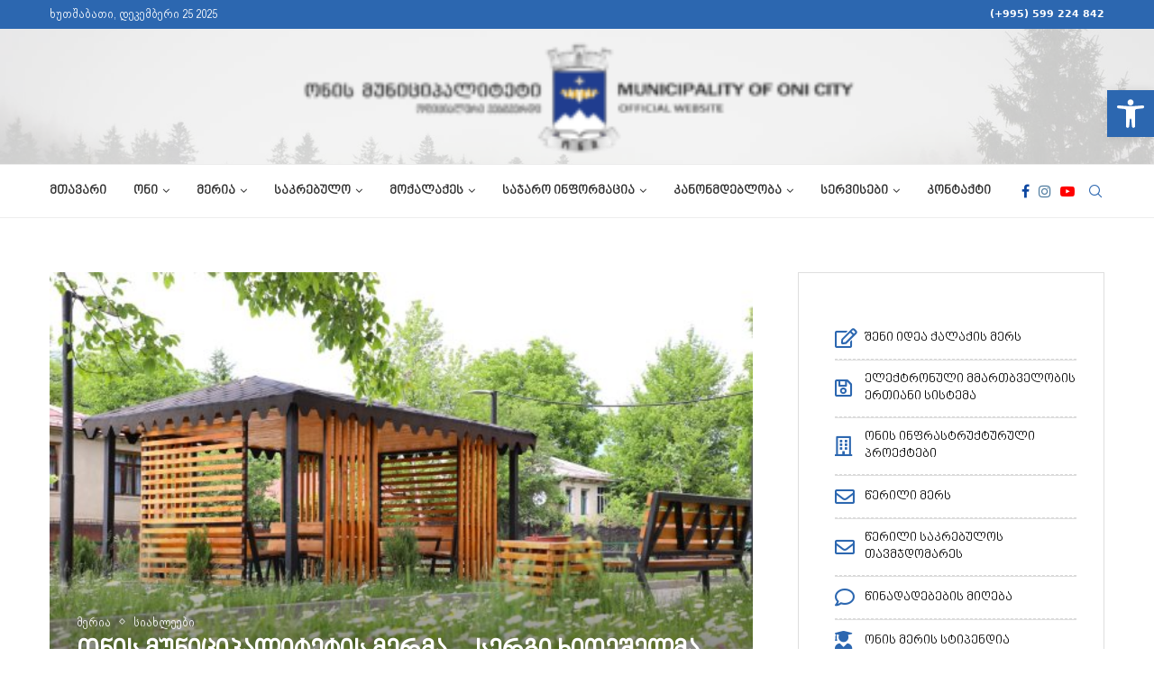

--- FILE ---
content_type: text/html; charset=UTF-8
request_url: https://oni.gov.ge/%E1%83%9D%E1%83%9C%E1%83%98%E1%83%A1-%E1%83%9B%E1%83%A3%E1%83%9C%E1%83%98%E1%83%AA%E1%83%98%E1%83%9E%E1%83%90%E1%83%9A%E1%83%98%E1%83%A2%E1%83%94%E1%83%A2%E1%83%98%E1%83%A1-%E1%83%9B%E1%83%94-372/
body_size: 37010
content:
<!DOCTYPE html>
<html lang="ka-GE">
<head>
<meta charset="UTF-8">
<meta http-equiv="X-UA-Compatible" content="IE=edge">
<meta name="viewport" content="width=device-width, initial-scale=1">
<link rel="profile" href="http://gmpg.org/xfn/11"/>
<link rel="shortcut icon" href="https://oni.gov.ge/wp-content/uploads/2023/02/logo.png" type="image/x-icon"/>
<link rel="apple-touch-icon" sizes="180x180" href="https://oni.gov.ge/wp-content/uploads/2023/02/logo.png">
<link rel="alternate" type="application/rss+xml" title="ონის მუნიციპალიტეტი RSS Feed" href="https://oni.gov.ge/feed/"/>
<link rel="alternate" type="application/atom+xml" title="ონის მუნიციპალიტეტი Atom Feed" href="https://oni.gov.ge/feed/atom/"/>
<link rel="pingback" href="https://oni.gov.ge/xmlrpc.php"/>
<!--[if lt IE 9]>
<script src="https://oni.gov.ge/wp-content/themes/soledad/js/html5.js"></script>
<![endif]-->
<title>ონის მუნიციპალიტეტის მერმა &#8211; სერგი ხიდეშელმა, ონში სააკაძის ქუჩის საცხოვრებელ კორპუსთან ახალი რეკრიაციული სივრცე მოინახულა &#8211; ონის მუნიციპალიტეტი</title>
<link rel='preconnect' href='https://fonts.googleapis.com'/>
<link rel='preconnect' href='https://fonts.gstatic.com'/>
<meta http-equiv='x-dns-prefetch-control' content='on'>
<link rel='dns-prefetch' href='//fonts.googleapis.com'/>
<link rel='dns-prefetch' href='//fonts.gstatic.com'/>
<link rel='dns-prefetch' href='//s.gravatar.com'/>
<link rel='dns-prefetch' href='//www.google-analytics.com'/>
<style>.penci-library-modal-btn{margin-left:5px;background:#33ad67;vertical-align:top;font-size:0!important}.penci-library-modal-btn:before{content:'';width:16px;height:16px;background-image:url(https://oni.gov.ge/wp-content/themes/soledad/images/penci-icon.png);background-position:center;background-size:contain;background-repeat:no-repeat}#penci-library-modal .penci-elementor-template-library-template-name{text-align:right;flex:1 0 0%}</style>
<meta name='robots' content='max-image-preview:large'/>
<link rel='dns-prefetch' href='//fonts.googleapis.com'/>
<link rel="alternate" type="application/rss+xml" title="ონის მუნიციპალიტეტი &raquo; RSS-არხი" href="https://oni.gov.ge/feed/"/>
<link rel="alternate" type="application/rss+xml" title="ონის მუნიციპალიტეტი &raquo; კომენტარების RSS-არხი" href="https://oni.gov.ge/comments/feed/"/>
<link rel="alternate" title="oEmbed (JSON)" type="application/json+oembed" href="https://oni.gov.ge/wp-json/oembed/1.0/embed?url=https%3A%2F%2Foni.gov.ge%2F%25e1%2583%259d%25e1%2583%259c%25e1%2583%2598%25e1%2583%25a1-%25e1%2583%259b%25e1%2583%25a3%25e1%2583%259c%25e1%2583%2598%25e1%2583%25aa%25e1%2583%2598%25e1%2583%259e%25e1%2583%2590%25e1%2583%259a%25e1%2583%2598%25e1%2583%25a2%25e1%2583%2594%25e1%2583%25a2%25e1%2583%2598%25e1%2583%25a1-%25e1%2583%259b%25e1%2583%2594-372%2F"/>
<link rel="alternate" title="oEmbed (XML)" type="text/xml+oembed" href="https://oni.gov.ge/wp-json/oembed/1.0/embed?url=https%3A%2F%2Foni.gov.ge%2F%25e1%2583%259d%25e1%2583%259c%25e1%2583%2598%25e1%2583%25a1-%25e1%2583%259b%25e1%2583%25a3%25e1%2583%259c%25e1%2583%2598%25e1%2583%25aa%25e1%2583%2598%25e1%2583%259e%25e1%2583%2590%25e1%2583%259a%25e1%2583%2598%25e1%2583%25a2%25e1%2583%2594%25e1%2583%25a2%25e1%2583%2598%25e1%2583%25a1-%25e1%2583%259b%25e1%2583%2594-372%2F&#038;format=xml"/>
<style id='wp-img-auto-sizes-contain-inline-css' type='text/css'>img:is([sizes=auto i],[sizes^="auto," i]){contain-intrinsic-size:3000px 1500px}</style>
<!-- <link rel='stylesheet' id='wp-block-library-css' href='https://oni.gov.ge/wp-includes/css/dist/block-library/style.min.css?ver=6.9' type='text/css' media='all' /> -->
<link rel="stylesheet" type="text/css" href="//oni.gov.ge/wp-content/cache/wpfc-minified/lyw8e3h1/hnj0o.css" media="all"/>
<style id='wp-block-paragraph-inline-css' type='text/css'>.is-small-text{font-size:.875em}.is-regular-text{font-size:1em}.is-large-text{font-size:2.25em}.is-larger-text{font-size:3em}.has-drop-cap:not(:focus):first-letter{float:left;font-size:8.4em;font-style:normal;font-weight:100;line-height:.68;margin:.05em .1em 0 0;text-transform:uppercase}body.rtl .has-drop-cap:not(:focus):first-letter{float:none;margin-left:.1em}p.has-drop-cap.has-background{overflow:hidden}:root :where(p.has-background){padding:1.25em 2.375em}:where(p.has-text-color:not(.has-link-color)) a{color:inherit}p.has-text-align-left[style*="writing-mode:vertical-lr"],p.has-text-align-right[style*="writing-mode:vertical-rl"]{rotate:180deg}</style>
<style id='global-styles-inline-css' type='text/css'>:root{--wp--preset--aspect-ratio--square:1;--wp--preset--aspect-ratio--4-3: 4/3;--wp--preset--aspect-ratio--3-4: 3/4;--wp--preset--aspect-ratio--3-2: 3/2;--wp--preset--aspect-ratio--2-3: 2/3;--wp--preset--aspect-ratio--16-9: 16/9;--wp--preset--aspect-ratio--9-16: 9/16;--wp--preset--color--black:#000;--wp--preset--color--cyan-bluish-gray:#abb8c3;--wp--preset--color--white:#fff;--wp--preset--color--pale-pink:#f78da7;--wp--preset--color--vivid-red:#cf2e2e;--wp--preset--color--luminous-vivid-orange:#ff6900;--wp--preset--color--luminous-vivid-amber:#fcb900;--wp--preset--color--light-green-cyan:#7bdcb5;--wp--preset--color--vivid-green-cyan:#00d084;--wp--preset--color--pale-cyan-blue:#8ed1fc;--wp--preset--color--vivid-cyan-blue:#0693e3;--wp--preset--color--vivid-purple:#9b51e0;--wp--preset--gradient--vivid-cyan-blue-to-vivid-purple:linear-gradient(135deg,#0693e3 0%,#9b51e0 100%);--wp--preset--gradient--light-green-cyan-to-vivid-green-cyan:linear-gradient(135deg,#7adcb4 0%,#00d082 100%);--wp--preset--gradient--luminous-vivid-amber-to-luminous-vivid-orange:linear-gradient(135deg,#fcb900 0%,#ff6900 100%);--wp--preset--gradient--luminous-vivid-orange-to-vivid-red:linear-gradient(135deg,#ff6900 0%,#cf2e2e 100%);--wp--preset--gradient--very-light-gray-to-cyan-bluish-gray:linear-gradient(135deg,#eee 0%,#a9b8c3 100%);--wp--preset--gradient--cool-to-warm-spectrum:linear-gradient(135deg,#4aeadc 0%,#9778d1 20%,#cf2aba 40%,#ee2c82 60%,#fb6962 80%,#fef84c 100%);--wp--preset--gradient--blush-light-purple:linear-gradient(135deg,#ffceec 0%,#9896f0 100%);--wp--preset--gradient--blush-bordeaux:linear-gradient(135deg,#fecda5 0%,#fe2d2d 50%,#6b003e 100%);--wp--preset--gradient--luminous-dusk:linear-gradient(135deg,#ffcb70 0%,#c751c0 50%,#4158d0 100%);--wp--preset--gradient--pale-ocean:linear-gradient(135deg,#fff5cb 0%,#b6e3d4 50%,#33a7b5 100%);--wp--preset--gradient--electric-grass:linear-gradient(135deg,#caf880 0%,#71ce7e 100%);--wp--preset--gradient--midnight:linear-gradient(135deg,#020381 0%,#2874fc 100%);--wp--preset--font-size--small:12px;--wp--preset--font-size--medium:20px;--wp--preset--font-size--large:32px;--wp--preset--font-size--x-large:42px;--wp--preset--font-size--normal:14px;--wp--preset--font-size--huge:42px;--wp--preset--spacing--20:.44rem;--wp--preset--spacing--30:.67rem;--wp--preset--spacing--40:1rem;--wp--preset--spacing--50:1.5rem;--wp--preset--spacing--60:2.25rem;--wp--preset--spacing--70:3.38rem;--wp--preset--spacing--80:5.06rem;--wp--preset--shadow--natural:6px 6px 9px rgba(0,0,0,.2);--wp--preset--shadow--deep:12px 12px 50px rgba(0,0,0,.4);--wp--preset--shadow--sharp:6px 6px 0 rgba(0,0,0,.2);--wp--preset--shadow--outlined:6px 6px 0 -3px #fff , 6px 6px #000;--wp--preset--shadow--crisp:6px 6px 0 #000}:where(.is-layout-flex){gap:.5em}:where(.is-layout-grid){gap:.5em}body .is-layout-flex{display:flex}.is-layout-flex{flex-wrap:wrap;align-items:center}.is-layout-flex > :is(*, div){margin:0}body .is-layout-grid{display:grid}.is-layout-grid > :is(*, div){margin:0}:where(.wp-block-columns.is-layout-flex){gap:2em}:where(.wp-block-columns.is-layout-grid){gap:2em}:where(.wp-block-post-template.is-layout-flex){gap:1.25em}:where(.wp-block-post-template.is-layout-grid){gap:1.25em}.has-black-color{color:var(--wp--preset--color--black)!important}.has-cyan-bluish-gray-color{color:var(--wp--preset--color--cyan-bluish-gray)!important}.has-white-color{color:var(--wp--preset--color--white)!important}.has-pale-pink-color{color:var(--wp--preset--color--pale-pink)!important}.has-vivid-red-color{color:var(--wp--preset--color--vivid-red)!important}.has-luminous-vivid-orange-color{color:var(--wp--preset--color--luminous-vivid-orange)!important}.has-luminous-vivid-amber-color{color:var(--wp--preset--color--luminous-vivid-amber)!important}.has-light-green-cyan-color{color:var(--wp--preset--color--light-green-cyan)!important}.has-vivid-green-cyan-color{color:var(--wp--preset--color--vivid-green-cyan)!important}.has-pale-cyan-blue-color{color:var(--wp--preset--color--pale-cyan-blue)!important}.has-vivid-cyan-blue-color{color:var(--wp--preset--color--vivid-cyan-blue)!important}.has-vivid-purple-color{color:var(--wp--preset--color--vivid-purple)!important}.has-black-background-color{background-color:var(--wp--preset--color--black)!important}.has-cyan-bluish-gray-background-color{background-color:var(--wp--preset--color--cyan-bluish-gray)!important}.has-white-background-color{background-color:var(--wp--preset--color--white)!important}.has-pale-pink-background-color{background-color:var(--wp--preset--color--pale-pink)!important}.has-vivid-red-background-color{background-color:var(--wp--preset--color--vivid-red)!important}.has-luminous-vivid-orange-background-color{background-color:var(--wp--preset--color--luminous-vivid-orange)!important}.has-luminous-vivid-amber-background-color{background-color:var(--wp--preset--color--luminous-vivid-amber)!important}.has-light-green-cyan-background-color{background-color:var(--wp--preset--color--light-green-cyan)!important}.has-vivid-green-cyan-background-color{background-color:var(--wp--preset--color--vivid-green-cyan)!important}.has-pale-cyan-blue-background-color{background-color:var(--wp--preset--color--pale-cyan-blue)!important}.has-vivid-cyan-blue-background-color{background-color:var(--wp--preset--color--vivid-cyan-blue)!important}.has-vivid-purple-background-color{background-color:var(--wp--preset--color--vivid-purple)!important}.has-black-border-color{border-color:var(--wp--preset--color--black)!important}.has-cyan-bluish-gray-border-color{border-color:var(--wp--preset--color--cyan-bluish-gray)!important}.has-white-border-color{border-color:var(--wp--preset--color--white)!important}.has-pale-pink-border-color{border-color:var(--wp--preset--color--pale-pink)!important}.has-vivid-red-border-color{border-color:var(--wp--preset--color--vivid-red)!important}.has-luminous-vivid-orange-border-color{border-color:var(--wp--preset--color--luminous-vivid-orange)!important}.has-luminous-vivid-amber-border-color{border-color:var(--wp--preset--color--luminous-vivid-amber)!important}.has-light-green-cyan-border-color{border-color:var(--wp--preset--color--light-green-cyan)!important}.has-vivid-green-cyan-border-color{border-color:var(--wp--preset--color--vivid-green-cyan)!important}.has-pale-cyan-blue-border-color{border-color:var(--wp--preset--color--pale-cyan-blue)!important}.has-vivid-cyan-blue-border-color{border-color:var(--wp--preset--color--vivid-cyan-blue)!important}.has-vivid-purple-border-color{border-color:var(--wp--preset--color--vivid-purple)!important}.has-vivid-cyan-blue-to-vivid-purple-gradient-background{background:var(--wp--preset--gradient--vivid-cyan-blue-to-vivid-purple)!important}.has-light-green-cyan-to-vivid-green-cyan-gradient-background{background:var(--wp--preset--gradient--light-green-cyan-to-vivid-green-cyan)!important}.has-luminous-vivid-amber-to-luminous-vivid-orange-gradient-background{background:var(--wp--preset--gradient--luminous-vivid-amber-to-luminous-vivid-orange)!important}.has-luminous-vivid-orange-to-vivid-red-gradient-background{background:var(--wp--preset--gradient--luminous-vivid-orange-to-vivid-red)!important}.has-very-light-gray-to-cyan-bluish-gray-gradient-background{background:var(--wp--preset--gradient--very-light-gray-to-cyan-bluish-gray)!important}.has-cool-to-warm-spectrum-gradient-background{background:var(--wp--preset--gradient--cool-to-warm-spectrum)!important}.has-blush-light-purple-gradient-background{background:var(--wp--preset--gradient--blush-light-purple)!important}.has-blush-bordeaux-gradient-background{background:var(--wp--preset--gradient--blush-bordeaux)!important}.has-luminous-dusk-gradient-background{background:var(--wp--preset--gradient--luminous-dusk)!important}.has-pale-ocean-gradient-background{background:var(--wp--preset--gradient--pale-ocean)!important}.has-electric-grass-gradient-background{background:var(--wp--preset--gradient--electric-grass)!important}.has-midnight-gradient-background{background:var(--wp--preset--gradient--midnight)!important}.has-small-font-size{font-size:var(--wp--preset--font-size--small)!important}.has-medium-font-size{font-size:var(--wp--preset--font-size--medium)!important}.has-large-font-size{font-size:var(--wp--preset--font-size--large)!important}.has-x-large-font-size{font-size:var(--wp--preset--font-size--x-large)!important}</style>
<style id='classic-theme-styles-inline-css' type='text/css'>.wp-block-button__link{color:#fff;background-color:#32373c;border-radius:9999px;box-shadow:none;text-decoration:none;padding:calc(.667em + 2px) calc(1.333em + 2px);font-size:1.125em}.wp-block-file__button{background:#32373c;color:#fff;text-decoration:none}</style>
<!-- <link rel='stylesheet' id='contact-form-7-css' href='https://oni.gov.ge/wp-content/plugins/contact-form-7/includes/css/styles.css?ver=6.1.4' type='text/css' media='all' /> -->
<!-- <link rel='stylesheet' id='htteam-widgets-css' href='https://oni.gov.ge/wp-content/plugins/ht-team-member/assests/css/ht-teammember.css?ver=1.1.8' type='text/css' media='all' /> -->
<!-- <link rel='stylesheet' id='font-awesome-css' href='https://oni.gov.ge/wp-content/plugins/elementor/assets/lib/font-awesome/css/font-awesome.min.css?ver=4.7.0' type='text/css' media='all' /> -->
<!-- <link rel='stylesheet' id='penci-paywall-css' href='https://oni.gov.ge/wp-content/plugins/penci-paywall/assets/style.css?ver=1.2' type='text/css' media='all' /> -->
<!-- <link rel='stylesheet' id='penci-review-css' href='https://oni.gov.ge/wp-content/plugins/penci-review/css/style.css?ver=3.2.1' type='text/css' media='all' /> -->
<link rel="stylesheet" type="text/css" href="//oni.gov.ge/wp-content/cache/wpfc-minified/q68b86r8/hnj0o.css" media="all"/>
<link rel='stylesheet' id='penci-oswald-css' href='//fonts.googleapis.com/css?family=Oswald%3A400&#038;display=swap&#038;ver=6.9' type='text/css' media='all'/>
<!-- <link rel='stylesheet' id='penci-frontend-package-css' href='https://oni.gov.ge/wp-content/plugins/penci-frontend-submission/assets/package.css?ver=1.3' type='text/css' media='all' /> -->
<!-- <link rel='stylesheet' id='penci-texttospeech-css' href='https://oni.gov.ge/wp-content/plugins/penci-text-to-speech/assets/css/text-to-speech.css?ver=1.1' type='text/css' media='all' /> -->
<!-- <link rel='stylesheet' id='pojo-a11y-css' href='https://oni.gov.ge/wp-content/plugins/pojo-accessibility/modules/legacy/assets/css/style.min.css?ver=1.0.0' type='text/css' media='all' /> -->
<link rel="stylesheet" type="text/css" href="//oni.gov.ge/wp-content/cache/wpfc-minified/2boc8ges/hnj0o.css" media="all"/>
<link rel='stylesheet' id='penci-fonts-css' href='https://fonts.googleapis.com/css?family=-apple-system%3A300%2C300italic%2C400%2C400italic%2C500%2C500italic%2C600%2C600italic%2C700%2C700italic%2C800%2C800italic%26subset%3Dlatin%2Ccyrillic%2Ccyrillic-ext%2Cgreek%2Cgreek-ext%2Clatin-ext&#038;display=swap&#038;ver=8.4.3' type='text/css' media='all'/>
<!-- <link rel='stylesheet' id='penci-main-style-css' href='https://oni.gov.ge/wp-content/themes/soledad/main.css?ver=8.4.3' type='text/css' media='all' /> -->
<!-- <link rel='stylesheet' id='penci-font-awesomeold-css' href='https://oni.gov.ge/wp-content/themes/soledad/css/font-awesome.4.7.0.swap.min.css?ver=4.7.0' type='text/css' media='all' /> -->
<!-- <link rel='stylesheet' id='penci_icon-css' href='https://oni.gov.ge/wp-content/themes/soledad/css/penci-icon.css?ver=8.4.3' type='text/css' media='all' /> -->
<!-- <link rel='stylesheet' id='penci_style-css' href='https://oni.gov.ge/wp-content/themes/soledad-child/style.css?ver=8.4.3' type='text/css' media='all' /> -->
<!-- <link rel='stylesheet' id='penci_social_counter-css' href='https://oni.gov.ge/wp-content/themes/soledad/css/social-counter.css?ver=8.4.3' type='text/css' media='all' /> -->
<!-- <link rel='stylesheet' id='elementor-icons-css' href='https://oni.gov.ge/wp-content/plugins/elementor/assets/lib/eicons/css/elementor-icons.min.css?ver=5.25.0' type='text/css' media='all' /> -->
<!-- <link rel='stylesheet' id='elementor-frontend-css' href='https://oni.gov.ge/wp-content/plugins/elementor/assets/css/frontend-lite.min.css?ver=3.18.2' type='text/css' media='all' /> -->
<!-- <link rel='stylesheet' id='swiper-css' href='https://oni.gov.ge/wp-content/plugins/elementor/assets/lib/swiper/css/swiper.min.css?ver=5.3.6' type='text/css' media='all' /> -->
<link rel="stylesheet" type="text/css" href="//oni.gov.ge/wp-content/cache/wpfc-minified/87ypsq5x/hnj0o.css" media="all"/>
<link rel='stylesheet' id='elementor-post-7-css' href='https://oni.gov.ge/wp-content/uploads/elementor/css/post-7.css?ver=1751956752' type='text/css' media='all'/>
<!-- <link rel='stylesheet' id='elementor-pro-css' href='https://oni.gov.ge/wp-content/plugins/elementor-pro/assets/css/frontend-lite.min.css?ver=3.18.1' type='text/css' media='all' /> -->
<!-- <link rel='stylesheet' id='elementor-global-css' href='https://oni.gov.ge/wp-content/uploads/elementor/css/global.css?ver=1751956752' type='text/css' media='all' /> -->
<!-- <link rel='stylesheet' id='penci-recipe-css-css' href='https://oni.gov.ge/wp-content/plugins/penci-recipe/css/recipe.css?ver=3.5' type='text/css' media='all' /> -->
<!-- <link rel='stylesheet' id='penci-soledad-parent-style-css' href='https://oni.gov.ge/wp-content/themes/soledad/style.css?ver=6.9' type='text/css' media='all' /> -->
<link rel="stylesheet" type="text/css" href="//oni.gov.ge/wp-content/cache/wpfc-minified/lw1rjfdi/hnj0o.css" media="all"/>
<script src='//oni.gov.ge/wp-content/cache/wpfc-minified/1yu44kaj/hnj0o.js' type="text/javascript"></script>
<!-- <script type="text/javascript" src="https://oni.gov.ge/wp-includes/js/jquery/jquery.min.js?ver=3.7.1" id="jquery-core-js"></script> -->
<!-- <script type="text/javascript" src="https://oni.gov.ge/wp-includes/js/jquery/jquery-migrate.min.js?ver=3.4.1" id="jquery-migrate-js"></script> -->
<link rel="https://api.w.org/" href="https://oni.gov.ge/wp-json/"/><link rel="alternate" title="JSON" type="application/json" href="https://oni.gov.ge/wp-json/wp/v2/posts/21819"/><link rel="EditURI" type="application/rsd+xml" title="RSD" href="https://oni.gov.ge/xmlrpc.php?rsd"/>
<meta name="generator" content="WordPress 6.9"/>
<link rel="canonical" href="https://oni.gov.ge/%e1%83%9d%e1%83%9c%e1%83%98%e1%83%a1-%e1%83%9b%e1%83%a3%e1%83%9c%e1%83%98%e1%83%aa%e1%83%98%e1%83%9e%e1%83%90%e1%83%9a%e1%83%98%e1%83%a2%e1%83%94%e1%83%a2%e1%83%98%e1%83%a1-%e1%83%9b%e1%83%94-372/"/>
<link rel='shortlink' href='https://oni.gov.ge/?p=21819'/>
<style type="text/css"></style>
<script>var portfolioDataJs=portfolioDataJs||[];</script><style type="text/css">#pojo-a11y-toolbar .pojo-a11y-toolbar-toggle a{background-color:#2c67b0;color:#fff}#pojo-a11y-toolbar .pojo-a11y-toolbar-overlay,#pojo-a11y-toolbar .pojo-a11y-toolbar-overlay ul.pojo-a11y-toolbar-items.pojo-a11y-links{border-color:#2c67b0}body.pojo-a11y-focusable a:focus{outline-style:solid!important;outline-width:1px!important;outline-color:#fff!important}#pojo-a11y-toolbar{top:100px!important}#pojo-a11y-toolbar .pojo-a11y-toolbar-overlay{background-color:#fff}#pojo-a11y-toolbar .pojo-a11y-toolbar-overlay ul.pojo-a11y-toolbar-items li.pojo-a11y-toolbar-item a,#pojo-a11y-toolbar .pojo-a11y-toolbar-overlay p.pojo-a11y-toolbar-title{color:#333}#pojo-a11y-toolbar .pojo-a11y-toolbar-overlay ul.pojo-a11y-toolbar-items li.pojo-a11y-toolbar-item a.active{background-color:#2c67b0;color:#fff}@media (max-width:767px){#pojo-a11y-toolbar{top:50px!important}}</style><style id="penci-custom-style" type="text/css">@font-face{font-family:"bpg_algeti";font-display:swap;src:local("bpg_algeti") , url(https://oni.gov.ge/wp-content/uploads/2023/02/bpg_algeti.woff) format("woff")}body{--pcbg-cl:#fff;--pctext-cl:#313131;--pcborder-cl:#dedede;--pcheading-cl:#313131;--pcmeta-cl:#888;--pcaccent-cl:#6eb48c;--pcbody-font:'PT Serif' , serif;--pchead-font:'Raleway' , sans-serif;--pchead-wei:bold;--pcava_bdr:10px}.single.penci-body-single-style-5 #header,.single.penci-body-single-style-6 #header,.single.penci-body-single-style-10 #header,.single.penci-body-single-style-5 .pc-wrapbuilder-header,.single.penci-body-single-style-6 .pc-wrapbuilder-header,.single.penci-body-single-style-10 .pc-wrapbuilder-header{--pchd-mg:40px}.fluid-width-video-wrapper>div{position:absolute;left:0;right:0;top:0;width:100%;height:100%}.yt-video-place{position:relative;text-align:center}.yt-video-place.embed-responsive .start-video{display:block;top:0;left:0;bottom:0;right:0;position:absolute;transform:none}.yt-video-place.embed-responsive .start-video img{margin:0;padding:0;top:50%;display:inline-block;position:absolute;left:50%;transform:translate(-50%,-50%);width:68px;height:auto}.mfp-bg{top:0;left:0;width:100%;height:100%;z-index:9999999;overflow:hidden;position:fixed;background:#0b0b0b;opacity:.8;filter: alpha(opacity=80) }.mfp-wrap{top:0;left:0;width:100%;height:100%;z-index:9999999;position:fixed;outline:none!important;-webkit-backface-visibility:hidden}body{--pchead-font:-apple-system , system-ui , BlinkMacSystemFont , "Segoe UI" , Helvetica , Arial , sans-serif , "Apple Color Emoji" , "Segoe UI Emoji" , "Segoe UI Symbol"}body{--pcbody-font:-apple-system , system-ui , BlinkMacSystemFont , "Segoe UI" , Helvetica , Arial , sans-serif , "Apple Color Emoji" , "Segoe UI Emoji" , "Segoe UI Symbol"}p{line-height:1.8}.header-slogan .header-slogan-text{font-family:-apple-system,system-ui,BlinkMacSystemFont,"Segoe UI",Helvetica,Arial,sans-serif,"Apple Color Emoji","Segoe UI Emoji","Segoe UI Symbol"}#navigation .menu>li>a,#navigation ul.menu ul.sub-menu li>a,.navigation ul.menu ul.sub-menu li>a,.penci-menu-hbg .menu li a,#sidebar-nav .menu li a{font-family:-apple-system,system-ui,BlinkMacSystemFont,"Segoe UI",Helvetica,Arial,sans-serif,"Apple Color Emoji","Segoe UI Emoji","Segoe UI Symbol";font-weight:normal}.penci-hide-tagupdated{display:none!important}.header-slogan .header-slogan-text{font-style:normal}body{--pchead-wei:600}.featured-area .penci-image-holder,.featured-area .penci-slider4-overlay,.featured-area .penci-slide-overlay .overlay-link,.featured-style-29 .featured-slider-overlay,.penci-slider38-overlay{border-radius: ;-webkit-border-radius: }.penci-featured-content-right:before{border-top-right-radius: ;border-bottom-right-radius: }.penci-flat-overlay .penci-slide-overlay .penci-mag-featured-content:before{border-bottom-left-radius: ;border-bottom-right-radius: }.container-single .post-image{border-radius: ;-webkit-border-radius: }.penci-mega-thumbnail .penci-image-holder{border-radius: ;-webkit-border-radius: }#navigation .menu>li>a,#navigation ul.menu ul.sub-menu li>a,.navigation ul.menu ul.sub-menu li>a,.penci-menu-hbg .menu li a,#sidebar-nav .menu li a,#navigation .penci-megamenu .penci-mega-child-categories a,.navigation .penci-megamenu .penci-mega-child-categories a{font-weight:600}body.penci-body-boxed{background-image:url(https://oni.gov.ge/wp-content/uploads/2023/02/fashionmag-pattern.png)}body.penci-body-boxed{background-repeat:repeat}body.penci-body-boxed{background-attachment:scroll}body.penci-body-boxed{background-size:auto}#header .inner-header .container{padding:10px 0}@media only screen and (min-width:1170px){.inner-header #logo img{width:auto;height:130px}}body{--pcaccent-cl:#2c67b0}.penci-menuhbg-toggle:hover .lines-button:after,.penci-menuhbg-toggle:hover .penci-lines:before,.penci-menuhbg-toggle:hover .penci-lines:after,.tags-share-box.tags-share-box-s2 .post-share-plike,.penci-video_playlist .penci-playlist-title,.pencisc-column-2.penci-video_playlist .penci-video-nav .playlist-panel-item,.pencisc-column-1.penci-video_playlist .penci-video-nav .playlist-panel-item,.penci-video_playlist .penci-custom-scroll::-webkit-scrollbar-thumb,.pencisc-button,.post-entry .pencisc-button,.penci-dropcap-box,.penci-dropcap-circle,.penci-login-register input[type="submit"]:hover,.penci-ld .penci-ldin:before,.penci-ldspinner>div{background:#2c67b0}a,.post-entry .penci-portfolio-filter ul li a:hover,.penci-portfolio-filter ul li a:hover,.penci-portfolio-filter ul li.active a,.post-entry .penci-portfolio-filter ul li.active a,.penci-countdown .countdown-amount,.archive-box h1,.post-entry a,.container.penci-breadcrumb span a:hover,.container.penci-breadcrumb a:hover,.post-entry blockquote:before,.post-entry blockquote cite,.post-entry blockquote .author,.wpb_text_column blockquote:before,.wpb_text_column blockquote cite,.wpb_text_column blockquote .author,.penci-pagination a:hover,ul.penci-topbar-menu>li a:hover,div.penci-topbar-menu>ul>li a:hover,.penci-recipe-heading a.penci-recipe-print,.penci-review-metas .penci-review-btnbuy,.main-nav-social a:hover,.widget-social .remove-circle a:hover i,.penci-recipe-index .cat>a.penci-cat-name,#bbpress-forums li.bbp-body ul.forum li.bbp-forum-info a:hover,#bbpress-forums li.bbp-body ul.topic li.bbp-topic-title a:hover,#bbpress-forums li.bbp-body ul.forum li.bbp-forum-info .bbp-forum-content a,#bbpress-forums li.bbp-body ul.topic p.bbp-topic-meta a,#bbpress-forums .bbp-breadcrumb a:hover,#bbpress-forums .bbp-forum-freshness a:hover,#bbpress-forums .bbp-topic-freshness a:hover,#buddypress ul.item-list li div.item-title a,#buddypress ul.item-list li h4 a,#buddypress .activity-header a:first-child,#buddypress .comment-meta a:first-child,#buddypress .acomment-meta a:first-child,div.bbp-template-notice a:hover,.penci-menu-hbg .menu li a .indicator:hover,.penci-menu-hbg .menu li a:hover,#sidebar-nav .menu li a:hover,.penci-rlt-popup .rltpopup-meta .rltpopup-title:hover,.penci-video_playlist .penci-video-playlist-item .penci-video-title:hover,.penci_list_shortcode li:before,.penci-dropcap-box-outline,.penci-dropcap-circle-outline,.penci-dropcap-regular,.penci-dropcap-bold{color:#2c67b0}.penci-home-popular-post ul.slick-dots li button:hover,.penci-home-popular-post ul.slick-dots li.slick-active button,.post-entry blockquote .author span:after,.error-image:after,.error-404 .go-back-home a:after,.penci-header-signup-form,.woocommerce span.onsale,.woocommerce #respond input#submit:hover,.woocommerce a.button:hover,.woocommerce button.button:hover,.woocommerce input.button:hover,.woocommerce nav.woocommerce-pagination ul li span.current,.woocommerce div.product .entry-summary div[itemprop="description"]:before,.woocommerce div.product .entry-summary div[itemprop="description"] blockquote .author span:after,.woocommerce div.product .woocommerce-tabs #tab-description blockquote .author span:after,.woocommerce #respond input#submit.alt:hover,.woocommerce a.button.alt:hover,.woocommerce button.button.alt:hover,.woocommerce input.button.alt:hover,.pcheader-icon.shoping-cart-icon>a>span,#penci-demobar .buy-button,#penci-demobar .buy-button:hover,.penci-recipe-heading a.penci-recipe-print:hover,.penci-review-metas .penci-review-btnbuy:hover,.penci-review-process span,.penci-review-score-total,#navigation.menu-style-2 ul.menu ul.sub-menu:before,#navigation.menu-style-2 .menu ul ul.sub-menu:before,.penci-go-to-top-floating,.post-entry.blockquote-style-2 blockquote:before,#bbpress-forums #bbp-search-form .button,#bbpress-forums #bbp-search-form .button:hover,.wrapper-boxed .bbp-pagination-links span.current,#bbpress-forums #bbp_reply_submit:hover,#bbpress-forums #bbp_topic_submit:hover,#main .bbp-login-form .bbp-submit-wrapper button[type="submit"]:hover,#buddypress .dir-search input[type="submit"],#buddypress .groups-members-search input[type="submit"],#buddypress button:hover,#buddypress a.button:hover,#buddypress a.button:focus,#buddypress input[type="button"]:hover,#buddypress input[type="reset"]:hover,#buddypress ul.button-nav li a:hover,#buddypress ul.button-nav li.current a,#buddypress div.generic-button a:hover,#buddypress .comment-reply-link:hover,#buddypress input[type="submit"]:hover,#buddypress div.pagination .pagination-links .current,#buddypress div.item-list-tabs ul li.selected a,#buddypress div.item-list-tabs ul li.current a,#buddypress div.item-list-tabs ul li a:hover,#buddypress table.notifications thead tr,#buddypress table.notifications-settings thead tr,#buddypress table.profile-settings thead tr,#buddypress table.profile-fields thead tr,#buddypress table.wp-profile-fields thead tr,#buddypress table.messages-notices thead tr,#buddypress table.forum thead tr,#buddypress input[type="submit"]{background-color:#2c67b0}.penci-pagination ul.page-numbers li span.current,#comments_pagination span{color:#fff;background:#2c67b0;border-color:#2c67b0}.footer-instagram h4.footer-instagram-title>span:before,.woocommerce nav.woocommerce-pagination ul li span.current,.penci-pagination.penci-ajax-more a.penci-ajax-more-button:hover,.penci-recipe-heading a.penci-recipe-print:hover,.penci-review-metas .penci-review-btnbuy:hover,.home-featured-cat-content.style-14 .magcat-padding:before,.wrapper-boxed .bbp-pagination-links span.current,#buddypress .dir-search input[type="submit"],#buddypress .groups-members-search input[type="submit"],#buddypress button:hover,#buddypress a.button:hover,#buddypress a.button:focus,#buddypress input[type="button"]:hover,#buddypress input[type="reset"]:hover,#buddypress ul.button-nav li a:hover,#buddypress ul.button-nav li.current a,#buddypress div.generic-button a:hover,#buddypress .comment-reply-link:hover,#buddypress input[type="submit"]:hover,#buddypress div.pagination .pagination-links .current,#buddypress input[type="submit"],form.pc-searchform.penci-hbg-search-form input.search-input:hover,form.pc-searchform.penci-hbg-search-form input.search-input:focus,.penci-dropcap-box-outline,.penci-dropcap-circle-outline{border-color:#2c67b0}.woocommerce .woocommerce-error,.woocommerce .woocommerce-info,.woocommerce .woocommerce-message{border-top-color:#2c67b0}.penci-slider ol.penci-control-nav li a.penci-active,.penci-slider ol.penci-control-nav li a:hover,.penci-related-carousel .owl-dot.active span,.penci-owl-carousel-slider .owl-dot.active span{border-color:#2c67b0;background-color:#2c67b0}.woocommerce .woocommerce-message:before,.woocommerce form.checkout table.shop_table .order-total .amount,.woocommerce ul.products li.product .price ins,.woocommerce ul.products li.product .price,.woocommerce div.product p.price ins,.woocommerce div.product span.price ins,.woocommerce div.product p.price,.woocommerce div.product .entry-summary div[itemprop="description"] blockquote:before,.woocommerce div.product .woocommerce-tabs #tab-description blockquote:before,.woocommerce div.product .entry-summary div[itemprop="description"] blockquote cite,.woocommerce div.product .entry-summary div[itemprop="description"] blockquote .author,.woocommerce div.product .woocommerce-tabs #tab-description blockquote cite,.woocommerce div.product .woocommerce-tabs #tab-description blockquote .author,.woocommerce div.product .product_meta>span a:hover,.woocommerce div.product .woocommerce-tabs ul.tabs li.active,.woocommerce ul.cart_list li .amount,.woocommerce ul.product_list_widget li .amount,.woocommerce table.shop_table td.product-name a:hover,.woocommerce table.shop_table td.product-price span,.woocommerce table.shop_table td.product-subtotal span,.woocommerce-cart .cart-collaterals .cart_totals table td .amount,.woocommerce .woocommerce-info:before,.woocommerce div.product span.price,.penci-container-inside.penci-breadcrumb span a:hover,.penci-container-inside.penci-breadcrumb a:hover{color:#2c67b0}.standard-content .penci-more-link.penci-more-link-button a.more-link,.penci-readmore-btn.penci-btn-make-button a,.penci-featured-cat-seemore.penci-btn-make-button a{background-color:#2c67b0;color:#fff}.penci-vernav-toggle:before{border-top-color:#2c67b0;color:#fff}.penci-top-bar,.penci-topbar-trending .penci-owl-carousel .owl-item,ul.penci-topbar-menu ul.sub-menu,div.penci-topbar-menu>ul ul.sub-menu,.pctopbar-login-btn .pclogin-sub{background-color:#2c67b0}.headline-title.nticker-style-3:after{border-color:#2c67b0}.headline-title{background-color:#f9d900}.headline-title.nticker-style-2:after,.headline-title.nticker-style-4:after{border-color:#f9d900}a.penci-topbar-post-title{color:#111}a.penci-topbar-post-title:hover{color:#eaeaea}a.penci-topbar-post-title{text-transform:none}ul.penci-topbar-menu>li a:hover,div.penci-topbar-menu>ul>li a:hover{color:#f9d900}.penci-topbar-social a{color:#111}.penci-topbar-social a:hover{color:#f9d900}#penci-login-popup:before{opacity: }#header .inner-header{background-color:#f5f5f5;background-image:none}#header .inner-header{background-image:url(https://oni.gov.ge/wp-content/uploads/2023/02/bg.png)}#navigation ul.menu>li>a:before,#navigation .menu>ul>li>a:before{content:none}.header-slogan .header-slogan-text:before,.header-slogan .header-slogan-text:after{content:none}#navigation,#navigation.header-layout-bottom{border-color:#ededed}#navigation .menu>li>a:hover,#navigation .menu li.current-menu-item>a,#navigation .menu>li.current_page_item>a,#navigation .menu>li:hover>a,#navigation .menu>li.current-menu-ancestor>a,#navigation .menu>li.current-menu-item>a,#navigation .menu .sub-menu li a:hover,#navigation .menu .sub-menu li.current-menu-item>a,#navigation .sub-menu li:hover>a{color:#2c67b0}#navigation ul.menu>li>a:before,#navigation .menu>ul>li>a:before{background:#2c67b0}#navigation .penci-megamenu .penci-mega-child-categories a.cat-active,#navigation .menu .penci-megamenu .penci-mega-child-categories a:hover,#navigation .menu .penci-megamenu .penci-mega-latest-posts .penci-mega-post a:hover{color:#2c67b0}#navigation .penci-megamenu .penci-mega-thumbnail .mega-cat-name{background:#2c67b0}.header-social a i,.main-nav-social a{font-size:16px}.header-social a svg,.main-nav-social a svg{width:16px}#navigation ul.menu>li>a,#navigation .menu>ul>li>a{font-size:14px}#navigation .penci-megamenu .post-mega-title a,.pc-builder-element .navigation .penci-megamenu .penci-content-megamenu .penci-mega-latest-posts .penci-mega-post .post-mega-title a{font-size:14px}.penci-menu-hbg .menu li a{font-size:13px}#navigation .penci-megamenu .post-mega-title a,.pc-builder-element .navigation .penci-megamenu .penci-content-megamenu .penci-mega-latest-posts .penci-mega-post .post-mega-title a{text-transform:none}#navigation .menu .sub-menu li a:hover,#navigation .menu .sub-menu li.current-menu-item>a,#navigation .sub-menu li:hover>a{color:#2c67b0}#navigation.menu-style-2 ul.menu ul.sub-menu:before,#navigation.menu-style-2 .menu ul ul.sub-menu:before{background-color:#2c67b0}.penci-featured-content .feat-text h3 a,.featured-style-35 .feat-text-right h3 a,.featured-style-4 .penci-featured-content .feat-text h3 a,.penci-mag-featured-content h3 a,.pencislider-container .pencislider-content .pencislider-title{text-transform:none}.penci-home-popular-post .item-related h3 a{text-transform:none}.home-featured-cat-content,.penci-featured-cat-seemore,.penci-featured-cat-custom-ads,.home-featured-cat-content.style-8{margin-bottom:40px}.home-featured-cat-content.style-8 .penci-grid li.list-post:last-child{margin-bottom:0}.home-featured-cat-content.style-3,.home-featured-cat-content.style-11{margin-bottom:30px}.home-featured-cat-content.style-7{margin-bottom:14px}.home-featured-cat-content.style-13{margin-bottom:20px}.penci-featured-cat-seemore,.penci-featured-cat-custom-ads{margin-top:-20px}.penci-featured-cat-seemore.penci-seemore-style-7,.mag-cat-style-7 .penci-featured-cat-custom-ads{margin-top:-18px}.penci-featured-cat-seemore.penci-seemore-style-8,.mag-cat-style-8 .penci-featured-cat-custom-ads{margin-top:0}.penci-featured-cat-seemore.penci-seemore-style-13,.mag-cat-style-13 .penci-featured-cat-custom-ads{margin-top:-20px}.penci-homepage-title.penci-magazine-title h3 a,.penci-border-arrow.penci-homepage-title .inner-arrow{font-size:18px}.penci-header-signup-form{padding-top:px;padding-bottom:px}.penci-header-signup-form{background-color:#a60505}.header-social a:hover i,.main-nav-social a:hover,.penci-menuhbg-toggle:hover .lines-button:after,.penci-menuhbg-toggle:hover .penci-lines:before,.penci-menuhbg-toggle:hover .penci-lines:after{color:#2c67b0}#sidebar-nav .menu li a:hover,.header-social.sidebar-nav-social a:hover i,#sidebar-nav .menu li a .indicator:hover,#sidebar-nav .menu .sub-menu li a .indicator:hover{color:#2c67b0}#sidebar-nav-logo:before{background-color:#2c67b0}.penci-slide-overlay .overlay-link{background:-moz-linear-gradient(top,rgba(255,255,255,0) 60%,#fff 100%);background:-webkit-linear-gradient(top,rgba(255,255,255,0) 60%,#fff 100%);background:-o-linear-gradient(top,rgba(255,255,255,0) 60%,#fff 100%);background:-ms-linear-gradient(top,rgba(255,255,255,0) 60%,#fff 100%);background:linear-gradient(to bottom,rgba(255,255,255,0) 60%,#fff 100%)}.penci-slider4-overlay{background:-moz-linear-gradient(left,rgba(255,255,255,0) 26%,#fff 65%);background:-webkit-gradient(linear,left top,right top,color-stop(26%,#fff),color-stop(65%,transparent));background:-webkit-linear-gradient(left,rgba(255,255,255,0) 26%,#fff 65%);background:-o-linear-gradient(left,rgba(255,255,255,0) 26%,#fff 65%);background:-ms-linear-gradient(left,rgba(255,255,255,0) 26%,#fff 65%);background:linear-gradient(to right,rgba(255,255,255,0) 26%,#fff 65%);filter: progid:DXImageTransform.Microsoft.gradient( startColorstr='#ffffff', endColorstr='#ffffff',GradientType=1 )}@media only screen and (max-width:960px){.featured-style-4 .penci-featured-content .featured-slider-overlay,.featured-style-5 .penci-featured-content .featured-slider-overlay{background-color:#fff}}.penci-slider38-overlay,.penci-flat-overlay .penci-slide-overlay .penci-mag-featured-content:before{background-color:#fff}.penci-slide-overlay .overlay-link,.penci-slider38-overlay,.penci-flat-overlay .penci-slide-overlay .penci-mag-featured-content:before{opacity: }.penci-item-mag:hover .penci-slide-overlay .overlay-link,.featured-style-38 .item:hover .penci-slider38-overlay,.penci-flat-overlay .penci-item-mag:hover .penci-slide-overlay .penci-mag-featured-content:before{opacity: }.penci-featured-content .featured-slider-overlay{opacity: }.penci-featured-content .featured-slider-overlay,.penci-featured-content-right:before,.penci-featured-content-right .feat-text-right:before{background:#fff}.penci-mag-featured-content h3 a,.penci-featured-content .feat-text h3 a,.featured-style-35 .feat-text-right h3 a{color:#111}.penci-mag-featured-content h3 a:hover,.penci-featured-content .feat-text h3 a:hover,.featured-style-35 .feat-text-right h3 a:hover{color:#888}.featured-style-29 .featured-slider-overlay{opacity: }.penci-owl-carousel{--pcfs-delay:.9s}.header-standard:not(.single-header), .standard-post-image{text-align:left}.header-standard:after{left:0;margin-left:0}.header-standard.standard-overlay-meta{padding-left:20px;padding-right:10px}.header-standard.standard-overlay-meta:after{left:20px}.penci-more-link a.more-link:hover:before{right:100%;margin-right:10px;width:60px}.penci-more-link a.more-link:hover:after{left:100%;margin-left:10px;width:60px}.standard-post-entry a.more-link:hover,.standard-post-entry a.more-link:hover:before,.standard-post-entry a.more-link:hover:after{opacity:.8}.header-standard h2,.header-standard .post-title,.header-standard h2 a{text-transform:none}.penci-standard-cat .cat>a.penci-cat-name{color:#2c67b0}.penci-standard-cat .cat:before,.penci-standard-cat .cat:after{background-color:#2c67b0}.standard-content .penci-post-box-meta .penci-post-share-box a:hover,.standard-content .penci-post-box-meta .penci-post-share-box a.liked{color:#2c67b0}.header-standard .post-entry a:hover,.header-standard .author-post span a:hover,.standard-content a,.standard-content .post-entry a,.standard-post-entry a.more-link:hover,.penci-post-box-meta .penci-box-meta a:hover,.standard-content .post-entry blockquote:before,.post-entry blockquote cite,.post-entry blockquote .author,.standard-content-special .author-quote span,.standard-content-special .format-post-box .post-format-icon i,.standard-content-special .format-post-box .dt-special a:hover,.standard-content .penci-more-link a.more-link,.standard-content .penci-post-box-meta .penci-box-meta a:hover{color:#2c67b0}.standard-content .penci-more-link.penci-more-link-button a.more-link{background-color:#2c67b0;color:#fff}.standard-content-special .author-quote span:before,.standard-content-special .author-quote span:after,.standard-content .post-entry ul li:before,.post-entry blockquote .author span:after,.header-standard:after{background-color:#2c67b0}.penci-more-link a.more-link:before,.penci-more-link a.more-link:after{border-color:#2c67b0}.penci-featured-infor .cat a.penci-cat-name,.penci-grid .cat a.penci-cat-name,.penci-masonry .cat a.penci-cat-name,.penci-featured-infor .cat a.penci-cat-name{color:#2c67b0}.penci-featured-infor .cat a.penci-cat-name:after,.penci-grid .cat a.penci-cat-name:after,.penci-masonry .cat a.penci-cat-name:after,.penci-featured-infor .cat a.penci-cat-name:after{border-color:#2c67b0}.penci-post-share-box a.liked,.penci-post-share-box a:hover{color:#2c67b0}.overlay-post-box-meta .overlay-share a:hover,.overlay-author a:hover,.penci-grid .standard-content-special .format-post-box .dt-special a:hover,.grid-post-box-meta span a:hover,.grid-post-box-meta span a.comment-link:hover,.penci-grid .standard-content-special .author-quote span,.penci-grid .standard-content-special .format-post-box .post-format-icon i,.grid-mixed .penci-post-box-meta .penci-box-meta a:hover{color:#2c67b0}.penci-grid .standard-content-special .author-quote span:before,.penci-grid .standard-content-special .author-quote span:after,.grid-header-box:after,.list-post .header-list-style:after{background-color:#2c67b0}.penci-grid .post-box-meta span:after,.penci-masonry .post-box-meta span:after{border-color:#2c67b0}.penci-readmore-btn.penci-btn-make-button a{background-color:#2c67b0;color:#fff}.penci-grid li.typography-style .overlay-typography{opacity: }.penci-grid li.typography-style:hover .overlay-typography{opacity: }.penci-grid li.typography-style .item .main-typography h2 a:hover{color:#2c67b0}.penci-grid li.typography-style .grid-post-box-meta span a:hover{color:#2c67b0}.overlay-header-box .cat>a.penci-cat-name:hover{color:#2c67b0}.penci-sidebar-content .widget,.penci-sidebar-content.pcsb-boxed-whole{margin-bottom:40px}.penci-sidebar-content .penci-border-arrow .inner-arrow{font-size:18px}.penci-sidebar-content .penci-border-arrow .inner-arrow,.penci-sidebar-content.style-4 .penci-border-arrow .inner-arrow:before,.penci-sidebar-content.style-4 .penci-border-arrow .inner-arrow:after,.penci-sidebar-content.style-5 .penci-border-arrow,.penci-sidebar-content.style-7 .penci-border-arrow,.penci-sidebar-content.style-9 .penci-border-arrow{border-color:#dedede}.penci-sidebar-content .penci-border-arrow:before{border-top-color:#dedede}.penci-sidebar-content.style-16 .penci-border-arrow:after{background-color:#dedede}.penci-sidebar-content.style-7 .penci-border-arrow .inner-arrow:before,.penci-sidebar-content.style-9 .penci-border-arrow .inner-arrow:before{background-color:#2c67b0}.penci-video_playlist .penci-video-playlist-item .penci-video-title:hover,.widget ul.side-newsfeed li .side-item .side-item-text h4 a:hover,.widget a:hover,.penci-sidebar-content .widget-social a:hover span,.widget-social a:hover span,.penci-tweets-widget-content .icon-tweets,.penci-tweets-widget-content .tweet-intents a,.penci-tweets-widget-content .tweet-intents span:after,.widget-social.remove-circle a:hover i,#wp-calendar tbody td a:hover,.penci-video_playlist .penci-video-playlist-item .penci-video-title:hover,.widget ul.side-newsfeed li .side-item .side-item-text .side-item-meta a:hover{color:#2c67b0}.widget .tagcloud a:hover,.widget-social a:hover i,.widget input[type="submit"]:hover,.penci-user-logged-in .penci-user-action-links a:hover,.penci-button:hover,.widget button[type="submit"]:hover{color:#fff;background-color:#2c67b0;border-color:#2c67b0}.about-widget .about-me-heading:before{border-color:#2c67b0}.penci-tweets-widget-content .tweet-intents-inner:before,.penci-tweets-widget-content .tweet-intents-inner:after,.pencisc-column-1.penci-video_playlist .penci-video-nav .playlist-panel-item,.penci-video_playlist .penci-custom-scroll::-webkit-scrollbar-thumb,.penci-video_playlist .penci-playlist-title{background-color:#2c67b0}.penci-owl-carousel.penci-tweets-slider .owl-dots .owl-dot.active span,.penci-owl-carousel.penci-tweets-slider .owl-dots .owl-dot:hover span{border-color:#2c67b0;background-color:#2c67b0}ul.footer-socials li a i{font-size:12px}ul.footer-socials li a svg{width:12px}ul.footer-socials li a span{font-size:12px}#footer-copyright *{font-size:13px}#footer-copyright *{font-style:normal}.footer-subscribe .widget .mc4wp-form input[type="submit"]{background-color:#111}.footer-subscribe .widget .mc4wp-form input[type="submit"]:hover{background-color:#a60505}.footer-widget-wrapper .penci-tweets-widget-content .icon-tweets,.footer-widget-wrapper .penci-tweets-widget-content .tweet-intents a,.footer-widget-wrapper .penci-tweets-widget-content .tweet-intents span:after,.footer-widget-wrapper .widget ul.side-newsfeed li .side-item .side-item-text h4 a:hover,.footer-widget-wrapper .widget a:hover,.footer-widget-wrapper .widget-social a:hover span,.footer-widget-wrapper a:hover,.footer-widget-wrapper .widget-social.remove-circle a:hover i,.footer-widget-wrapper .widget ul.side-newsfeed li .side-item .side-item-text .side-item-meta a:hover{color:#a5a5a5}.footer-widget-wrapper .widget .tagcloud a:hover,.footer-widget-wrapper .widget-social a:hover i,.footer-widget-wrapper .mc4wp-form input[type="submit"]:hover,.footer-widget-wrapper .widget input[type="submit"]:hover,.footer-widget-wrapper .penci-user-logged-in .penci-user-action-links a:hover,.footer-widget-wrapper .widget button[type="submit"]:hover{color:#fff;background-color:#a5a5a5;border-color:#a5a5a5}.footer-widget-wrapper .about-widget .about-me-heading:before{border-color:#a5a5a5}.footer-widget-wrapper .penci-tweets-widget-content .tweet-intents-inner:before,.footer-widget-wrapper .penci-tweets-widget-content .tweet-intents-inner:after{background-color:#a5a5a5}.footer-widget-wrapper .penci-owl-carousel.penci-tweets-slider .owl-dots .owl-dot.active span,.footer-widget-wrapper .penci-owl-carousel.penci-tweets-slider .owl-dots .owl-dot:hover span{border-color:#a5a5a5;background:#a5a5a5}ul.footer-socials li a:hover i{background-color:#fff;border-color:#fff}ul.footer-socials li a:hover span{color:#fff}.footer-socials-section,.penci-footer-social-moved{border-color:#212121}#footer-section,.penci-footer-social-moved{background-color:#111}#footer-section .footer-menu li a:hover{color:#a60505}#footer-section,#footer-copyright *{color:#313131}.penci-go-to-top-floating{background-color:#a60505}#footer-section a{color:#a60505}.comment-content a,.container-single .post-entry a,.container-single .format-post-box .dt-special a:hover,.container-single .author-quote span,.container-single .author-post span a:hover,.post-entry blockquote:before,.post-entry blockquote cite,.post-entry blockquote .author,.wpb_text_column blockquote:before,.wpb_text_column blockquote cite,.wpb_text_column blockquote .author,.post-pagination a:hover,.author-content h5 a:hover,.author-content .author-social:hover,.item-related h3 a:hover,.container-single .format-post-box .post-format-icon i,.container.penci-breadcrumb.single-breadcrumb span a:hover,.container.penci-breadcrumb.single-breadcrumb a:hover,.penci_list_shortcode li:before,.penci-dropcap-box-outline,.penci-dropcap-circle-outline,.penci-dropcap-regular,.penci-dropcap-bold,.header-standard .post-box-meta-single .author-post span a:hover{color:#a60505}.container-single .standard-content-special .format-post-box,ul.slick-dots li button:hover,ul.slick-dots li.slick-active button,.penci-dropcap-box-outline,.penci-dropcap-circle-outline{border-color:#a60505}ul.slick-dots li button:hover,ul.slick-dots li.slick-active button,#respond h3.comment-reply-title span:before,#respond h3.comment-reply-title span:after,.post-box-title:before,.post-box-title:after,.container-single .author-quote span:before,.container-single .author-quote span:after,.post-entry blockquote .author span:after,.post-entry blockquote .author span:before,.post-entry ul li:before,#respond #submit:hover,div.wpforms-container .wpforms-form.wpforms-form input[type="submit"]:hover,div.wpforms-container .wpforms-form.wpforms-form button[type="submit"]:hover,div.wpforms-container .wpforms-form.wpforms-form .wpforms-page-button:hover,.wpcf7 input[type="submit"]:hover,.widget_wysija input[type="submit"]:hover,.post-entry.blockquote-style-2 blockquote:before,.tags-share-box.tags-share-box-s2 .post-share-plike,.penci-dropcap-box,.penci-dropcap-circle,.penci-ldspinner>div{background-color:#a60505}.container-single .post-entry .post-tags a:hover{color:#fff;border-color:#a60505;background-color:#a60505}.container-single .penci-standard-cat .cat>a.penci-cat-name{color:#a60505}.container-single .penci-standard-cat .cat:before,.container-single .penci-standard-cat .cat:after{background-color:#a60505}.container-single .single-post-title{text-transform:none}@media only screen and (min-width:769px){.container-single .single-post-title{font-size:30px}}.container-single .single-post-title{}.list-post .header-list-style:after,.grid-header-box:after,.penci-overlay-over .overlay-header-box:after,.home-featured-cat-content .first-post .magcat-detail .mag-header:after{content:none}.list-post .header-list-style,.grid-header-box,.penci-overlay-over .overlay-header-box,.home-featured-cat-content .first-post .magcat-detail .mag-header{padding-bottom:0}.header-standard:after{content:none}.header-standard{padding-bottom:0}.penci-post-box-meta.penci-post-box-grid{text-align:left}.penci-post-box-meta.penci-post-box-grid .penci-post-share-box{padding-left:0}.penci-single-style-6 .single-breadcrumb,.penci-single-style-5 .single-breadcrumb,.penci-single-style-4 .single-breadcrumb,.penci-single-style-3 .single-breadcrumb,.penci-single-style-9 .single-breadcrumb,.penci-single-style-7 .single-breadcrumb{text-align:left}.container-single .header-standard,.container-single .post-box-meta-single{text-align:left}.rtl .container-single .header-standard,.rtl .container-single .post-box-meta-single{text-align:right}.container-single .post-pagination h5{text-transform:none}#respond h3.comment-reply-title span:before,#respond h3.comment-reply-title span:after,.post-box-title:before,.post-box-title:after{content:none;display:none}.container-single .item-related h3 a{text-transform:none}.container-single .post-share a:hover,.container-single .post-share a.liked,.page-share .post-share a:hover{color:#a60505}.tags-share-box.tags-share-box-2_3 .post-share .count-number-like,.post-share .count-number-like{color:#a60505}.post-entry a,.container-single .post-entry a{color:#a60505}ul.homepage-featured-boxes .penci-fea-in:hover h4 span{color:#a60505}.penci-home-popular-post .item-related h3 a:hover{color:#a60505}.penci-border-arrow.penci-homepage-title .inner-arrow,.penci-homepage-title.style-4 .inner-arrow:before,.penci-homepage-title.style-4 .inner-arrow:after,.penci-homepage-title.style-7,.penci-homepage-title.style-9{border-color:#dedede}.penci-border-arrow.penci-homepage-title:before{border-top-color:#dedede}.penci-homepage-title.style-5,.penci-homepage-title.style-7{border-color:#dedede}.penci-homepage-title.style-16.penci-border-arrow:after{background-color:#dedede}.penci-homepage-title.style-7 .inner-arrow:before,.penci-homepage-title.style-9 .inner-arrow:before{background-color:#a60505}.home-featured-cat-content .magcat-detail h3 a:hover{color:#a60505}.home-featured-cat-content .grid-post-box-meta span a:hover{color:#a60505}.home-featured-cat-content .first-post .magcat-detail .mag-header:after{background:#a60505}.penci-slider ol.penci-control-nav li a.penci-active,.penci-slider ol.penci-control-nav li a:hover{border-color:#a60505;background:#a60505}.home-featured-cat-content .mag-photo .mag-overlay-photo{opacity: }.home-featured-cat-content .mag-photo:hover .mag-overlay-photo{opacity: }.inner-item-portfolio:hover .penci-portfolio-thumbnail a:after{opacity: }.penci-menuhbg-toggle{width:18px}.penci-menuhbg-toggle .penci-menuhbg-inner{height:18px}.penci-menuhbg-toggle .penci-lines,.penci-menuhbg-wapper{width:18px}.penci-menuhbg-toggle .lines-button{top:8px}.penci-menuhbg-toggle .penci-lines:before{top:5px}.penci-menuhbg-toggle .penci-lines:after{top:-5px}.penci-menuhbg-toggle:hover .lines-button:after,.penci-menuhbg-toggle:hover .penci-lines:before,.penci-menuhbg-toggle:hover .penci-lines:after{transform:translateX(28px)}.penci-menuhbg-toggle .lines-button.penci-hover-effect{left:-28px}.penci-menu-hbg-inner .penci-hbg_sitetitle{font-size:18px}.penci-menu-hbg-inner .penci-hbg_desc{font-size:14px}.grid-post-box-meta,.header-standard .author-post,.penci-post-box-meta .penci-box-meta,.overlay-header-box .overlay-author,.post-box-meta-single,.tags-share-box{font-size:13px}.featured-area.featured-style-13{margin-top:-60px}.widget ul.side-newsfeed li .side-item .side-item-text h4 a{font-size:14px}html body.pojo-a11y-focusable a:focus{outline-color: #ffffff00 !important}.post-entry .fa-file-pdf{color:#b02c2c!important}#gal .penci-gallery-item{margin:5px!important}.penci-block-vc .penci-border-arrow .inner-arrow{font-size:18px}.penci-block-vc .penci-border-arrow .inner-arrow,.penci-block-vc.style-4 .penci-border-arrow .inner-arrow:before,.penci-block-vc.style-4 .penci-border-arrow .inner-arrow:after,.penci-block-vc.style-5 .penci-border-arrow,.penci-block-vc.style-7 .penci-border-arrow,.penci-block-vc.style-9 .penci-border-arrow{border-color:#dedede}.penci-block-vc .penci-border-arrow:before{border-top-color:#dedede}.penci-block-vc .style-7.penci-border-arrow .inner-arrow:before,.penci-block-vc.style-9 .penci-border-arrow .inner-arrow:before{background-color:#2c67b0}.penci_header.penci-header-builder.main-builder-header{}.penci-header-image-logo,.penci-header-text-logo{--pchb-logo-title-fw:bold;--pchb-logo-title-fs:normal;--pchb-logo-slogan-fw:bold;--pchb-logo-slogan-fs:normal}.pc-logo-desktop.penci-header-image-logo img{max-height:40px}@media only screen and (max-width:767px){.penci_navbar_mobile .penci-header-image-logo img{}}.penci_builder_sticky_header_desktop .penci-header-image-logo img{}.penci_navbar_mobile .penci-header-text-logo{--pchb-m-logo-title-fw:bold;--pchb-m-logo-title-fs:normal;--pchb-m-logo-slogan-fw:bold;--pchb-m-logo-slogan-fs:normal}.penci_navbar_mobile .penci-header-image-logo img{max-height:40px}.penci_navbar_mobile .sticky-enable .penci-header-image-logo img{}.pb-logo-sidebar-mobile{--pchb-logo-sm-title-fw:bold;--pchb-logo-sm-title-fs:normal;--pchb-logo-sm-slogan-fw:bold;--pchb-logo-sm-slogan-fs:normal}.pc-builder-element.pb-logo-sidebar-mobile img{max-width:200px;max-height:60px}.pc-logo-sticky{--pchb-logo-s-title-fw:bold;--pchb-logo-s-title-fs:normal;--pchb-logo-s-slogan-fw:bold;--pchb-logo-s-slogan-fs:normal}.pc-builder-element.pc-logo-sticky.pc-logo img{max-height:40px}.pc-builder-element.pc-main-menu{--pchb-main-menu-fs:12px;--pchb-main-menu-fs_l2:12px;--pchb-main-menu-lh:40px}.pc-builder-element.pc-second-menu{--pchb-second-menu-fs:12px;--pchb-second-menu-fs_l2:12px}.pc-builder-element.pc-third-menu{--pchb-third-menu-fs:12px;--pchb-third-menu-fs_l2:12px}.penci-builder.penci-builder-button.button-1{}.penci-builder.penci-builder-button.button-1:hover{}.penci-builder.penci-builder-button.button-2{}.penci-builder.penci-builder-button.button-2:hover{}.penci-builder.penci-builder-button.button-3{}.penci-builder.penci-builder-button.button-3:hover{}.penci-builder.penci-builder-button.button-mobile-1{}.penci-builder.penci-builder-button.button-mobile-1:hover{}.penci-builder.penci-builder-button.button-2{}.penci-builder.penci-builder-button.button-2:hover{}.penci-builder-mobile-sidebar-nav.penci-menu-hbg{border-width:0;border-style:solid}.pc-builder-menu.pc-dropdown-menu{--pchb-dd-lv1:12px;--pchb-dd-lv2:12px}.penci-mobile-midbar{border-bottom-width:1px}.penci-desktop-sticky-mid{padding-top:10px;padding-bottom:10px}.penci-builder-element.penci-data-time-format{color:#888}.penci-builder-element.header-social.desktop-social a i{font-size:15px}.penci-builder.penci-builder-button.button-1{font-weight:bold}.penci-builder.penci-builder-button.button-1{font-style:normal}.penci-builder.penci-builder-button.button-2{font-weight:bold}.penci-builder.penci-builder-button.button-2{font-style:normal}.penci-builder.penci-builder-button.button-3{font-weight:bold}.penci-builder.penci-builder-button.button-3{font-style:normal}.penci-builder.penci-builder-button.button-mobile-1{font-weight:bold}.penci-builder.penci-builder-button.button-mobile-1{font-style:normal}.penci-builder.penci-builder-button.button-mobile-2{font-weight:bold}.penci-builder.penci-builder-button.button-mobile-2{font-style:normal}.penci-builder-element.penci-data-time-format{font-size:13px}.penci_builder_sticky_header_desktop{border-style:solid}.penci-builder-element.penci-topbar-trending{max-width:420px}.penci_header.main-builder-header{border-style:solid}.pc-builder-element.pc-logo.pb-logo-mobile{}.pc-header-element.penci-topbar-social .pclogin-item a{}.pc-header-element.penci-topbar-social-mobile .pclogin-item a{}body.penci-header-preview-layout .wrapper-boxed{min-height:1500px}.penci_header_overlap .penci-desktop-topblock,.penci-desktop-topblock{border-width:0;border-style:solid}.penci_header_overlap .penci-desktop-topbar,.penci-desktop-topbar{border-width:0;border-style:solid}.penci_header_overlap .penci-desktop-midbar,.penci-desktop-midbar{border-width:0;border-style:solid;padding-top:20px;padding-bottom:20px}.penci_header_overlap .penci-desktop-bottombar,.penci-desktop-bottombar{border-width:0;border-color:#ededed;border-style:solid;padding-top:10px;padding-bottom:10px;border-top-width:1px;border-bottom-width:1px}.penci_header_overlap .penci-desktop-bottomblock,.penci-desktop-bottomblock{border-width:0;border-style:solid}.penci_header_overlap .penci-sticky-top,.penci-sticky-top{border-width:0;border-style:solid}.penci_header_overlap .penci-sticky-mid,.penci-sticky-mid{border-width:0;border-style:solid;padding-top:10px;padding-bottom:10px}.penci_header_overlap .penci-sticky-bottom,.penci-sticky-bottom{border-width:0;border-style:solid}.penci_header_overlap .penci-mobile-topbar,.penci-mobile-topbar{border-width:0;border-style:solid}.penci_header_overlap .penci-mobile-midbar,.penci-mobile-midbar{border-width:0;border-color:#ececec;border-style:solid;border-bottom-width:1px}.penci_header_overlap .penci-mobile-bottombar,.penci-mobile-bottombar{border-width:0;border-style:solid}body{--pcdm_btnbg:rgba(0,0,0,.1);--pcdm_btnd:#666;--pcdm_btndbg:#fff;--pcdm_btnn:var(--pctext-cl);--pcdm_btnnbg:var(--pcbg-cl)}body.pcdm-enable{--pcbg-cl:#000;--pcbg-l-cl:#1a1a1a;--pcbg-d-cl:#000;--pctext-cl:#fff;--pcborder-cl:#313131;--pcborders-cl:#3c3c3c;--pcheading-cl:rgba(255,255,255,.9);--pcmeta-cl:#999;--pcl-cl:#fff;--pclh-cl:#2c67b0;--pcaccent-cl:#2c67b0;background-color:var(--pcbg-cl);color:var(--pctext-cl)}body.pcdark-df.pcdm-enable.pclight-mode{--pcbg-cl:#fff;--pctext-cl:#313131;--pcborder-cl:#dedede;--pcheading-cl:#313131;--pcmeta-cl:#888;--pcaccent-cl:#2c67b0}</style><script>var penciBlocksArray=[];var portfolioDataJs=portfolioDataJs||[];var PENCILOCALCACHE={};(function(){"use strict";PENCILOCALCACHE={data:{},remove:function(ajaxFilterItem){delete PENCILOCALCACHE.data[ajaxFilterItem];},exist:function(ajaxFilterItem){return PENCILOCALCACHE.data.hasOwnProperty(ajaxFilterItem)&&PENCILOCALCACHE.data[ajaxFilterItem]!==null;},get:function(ajaxFilterItem){return PENCILOCALCACHE.data[ajaxFilterItem];},set:function(ajaxFilterItem,cachedData){PENCILOCALCACHE.remove(ajaxFilterItem);PENCILOCALCACHE.data[ajaxFilterItem]=cachedData;}};})();function penciBlock(){this.atts_json='';this.content='';}</script>
<script type="application/ld+json">{
"@context": "https:\/\/schema.org\/",
"@type": "organization",
"@id": "#organization",
"logo": {
"@type": "ImageObject",
"url": "https:\/\/oni.gov.ge\/wp-content\/uploads\/2023\/05\/cropped-logo_f.png"
},
"url": "https:\/\/oni.gov.ge\/",
"name": "\u10dd\u10dc\u10d8\u10e1 \u10db\u10e3\u10dc\u10d8\u10ea\u10d8\u10de\u10d0\u10da\u10d8\u10e2\u10d4\u10e2\u10d8",
"description": ""
}</script><script type="application/ld+json">{
"@context": "https:\/\/schema.org\/",
"@type": "WebSite",
"name": "\u10dd\u10dc\u10d8\u10e1 \u10db\u10e3\u10dc\u10d8\u10ea\u10d8\u10de\u10d0\u10da\u10d8\u10e2\u10d4\u10e2\u10d8",
"alternateName": "",
"url": "https:\/\/oni.gov.ge\/"
}</script><script type="application/ld+json">{
"@context": "https:\/\/schema.org\/",
"@type": "BlogPosting",
"headline": "\u10dd\u10dc\u10d8\u10e1 \u10db\u10e3\u10dc\u10d8\u10ea\u10d8\u10de\u10d0\u10da\u10d8\u10e2\u10d4\u10e2\u10d8\u10e1 \u10db\u10d4\u10e0\u10db\u10d0 - \u10e1\u10d4\u10e0\u10d2\u10d8 \u10ee\u10d8\u10d3\u10d4\u10e8\u10d4\u10da\u10db\u10d0, \u10dd\u10dc\u10e8\u10d8 \u10e1\u10d0\u10d0\u10d9\u10d0\u10eb\u10d8\u10e1 \u10e5\u10e3\u10e9\u10d8\u10e1 \u10e1\u10d0\u10ea\u10ee\u10dd\u10d5\u10e0\u10d4\u10d1\u10d4\u10da \u10d9\u10dd\u10e0\u10de\u10e3\u10e1\u10d7\u10d0\u10dc \u10d0\u10ee\u10d0\u10da\u10d8 \u10e0\u10d4\u10d9\u10e0\u10d8\u10d0\u10ea\u10d8\u10e3\u10da\u10d8 \u10e1\u10d8\u10d5\u10e0\u10ea\u10d4 \u10db\u10dd\u10d8\u10dc\u10d0\u10ee\u10e3\u10da\u10d0",
"description": "30.05.2023\u10ec. \u10dd\u10dc\u10d8\u10e1 \u10db\u10e3\u10dc\u10d8\u10ea\u10d8\u10de\u10d0\u10da\u10d8\u10e2\u10d4\u10e2\u10d8\u10e1 \u10db\u10d4\u10e0\u10db\u10d0 &#8211; \u10e1\u10d4\u10e0\u10d2\u10d8 \u10ee\u10d8\u10d3\u10d4\u10e8\u10d4\u10da\u10db\u10d0, \u10dd\u10dc\u10e8\u10d8 \u10e1\u10d0\u10d0\u10d9\u10d0\u10eb\u10d8\u10e1 \u10e5\u10e3\u10e9\u10d8\u10e1 \u10e1\u10d0\u10ea\u10ee\u10dd\u10d5\u10e0\u10d4\u10d1\u10d4\u10da \u10d9\u10dd\u10e0\u10de\u10e3\u10e1\u10d7\u10d0\u10dc \u10d0\u10ee\u10d0\u10da\u10d8 \u10e0\u10d4\u10d9\u10e0\u10d8\u10d0\u10ea\u10d8\u10e3\u10da\u10d8 \u10e1\u10d8\u10d5\u10e0\u10ea\u10d4&hellip;",
"datePublished": "2023-05-30",
"datemodified": "2023-05-30",
"mainEntityOfPage": "https:\/\/oni.gov.ge\/%e1%83%9d%e1%83%9c%e1%83%98%e1%83%a1-%e1%83%9b%e1%83%a3%e1%83%9c%e1%83%98%e1%83%aa%e1%83%98%e1%83%9e%e1%83%90%e1%83%9a%e1%83%98%e1%83%a2%e1%83%94%e1%83%a2%e1%83%98%e1%83%a1-%e1%83%9b%e1%83%94-372\/",
"image": {
"@type": "ImageObject",
"url": "https:\/\/oni.gov.ge\/wp-content\/uploads\/2023\/05\/350107124_2320181354831441_1918031996815034766_n.jpg",
"width": 2048,
"height": 1428
},
"publisher": {
"@type": "Organization",
"name": "\u10dd\u10dc\u10d8\u10e1 \u10db\u10e3\u10dc\u10d8\u10ea\u10d8\u10de\u10d0\u10da\u10d8\u10e2\u10d4\u10e2\u10d8",
"logo": {
"@type": "ImageObject",
"url": "https:\/\/oni.gov.ge\/wp-content\/uploads\/2023\/05\/cropped-logo_f.png"
}
},
"author": {
"@type": "Person",
"@id": "#person-magda",
"name": "magda",
"url": "https:\/\/oni.gov.ge\/author\/magda\/"
}
}</script><script type="application/ld+json">{
"@context": "https:\/\/schema.org\/",
"@type": "BreadcrumbList",
"itemListElement": [
{
"@type": "ListItem",
"position": 1,
"item": {
"@id": "https:\/\/oni.gov.ge",
"name": "Home"
}
},
{
"@type": "ListItem",
"position": 2,
"item": {
"@id": "https:\/\/oni.gov.ge\/category\/%e1%83%9b%e1%83%94%e1%83%a0%e1%83%98%e1%83%90\/",
"name": "\u10db\u10d4\u10e0\u10d8\u10d0"
}
},
{
"@type": "ListItem",
"position": 3,
"item": {
"@id": "https:\/\/oni.gov.ge\/%e1%83%9d%e1%83%9c%e1%83%98%e1%83%a1-%e1%83%9b%e1%83%a3%e1%83%9c%e1%83%98%e1%83%aa%e1%83%98%e1%83%9e%e1%83%90%e1%83%9a%e1%83%98%e1%83%a2%e1%83%94%e1%83%a2%e1%83%98%e1%83%a1-%e1%83%9b%e1%83%94-372\/",
"name": "\u10dd\u10dc\u10d8\u10e1 \u10db\u10e3\u10dc\u10d8\u10ea\u10d8\u10de\u10d0\u10da\u10d8\u10e2\u10d4\u10e2\u10d8\u10e1 \u10db\u10d4\u10e0\u10db\u10d0 &#8211; \u10e1\u10d4\u10e0\u10d2\u10d8 \u10ee\u10d8\u10d3\u10d4\u10e8\u10d4\u10da\u10db\u10d0, \u10dd\u10dc\u10e8\u10d8 \u10e1\u10d0\u10d0\u10d9\u10d0\u10eb\u10d8\u10e1 \u10e5\u10e3\u10e9\u10d8\u10e1 \u10e1\u10d0\u10ea\u10ee\u10dd\u10d5\u10e0\u10d4\u10d1\u10d4\u10da \u10d9\u10dd\u10e0\u10de\u10e3\u10e1\u10d7\u10d0\u10dc \u10d0\u10ee\u10d0\u10da\u10d8 \u10e0\u10d4\u10d9\u10e0\u10d8\u10d0\u10ea\u10d8\u10e3\u10da\u10d8 \u10e1\u10d8\u10d5\u10e0\u10ea\u10d4 \u10db\u10dd\u10d8\u10dc\u10d0\u10ee\u10e3\u10da\u10d0"
}
}
]
}</script><meta name="generator" content="Elementor 3.18.2; features: e_dom_optimization, e_optimized_assets_loading, e_optimized_css_loading, additional_custom_breakpoints, block_editor_assets_optimize, e_image_loading_optimization; settings: css_print_method-external, google_font-enabled, font_display-swap">
<link rel="amphtml" href="https://oni.gov.ge/%e1%83%9d%e1%83%9c%e1%83%98%e1%83%a1-%e1%83%9b%e1%83%a3%e1%83%9c%e1%83%98%e1%83%aa%e1%83%98%e1%83%9e%e1%83%90%e1%83%9a%e1%83%98%e1%83%a2%e1%83%94%e1%83%a2%e1%83%98%e1%83%a1-%e1%83%9b%e1%83%94-372/amp/"/>	<style type="text/css">.penci-recipe-tagged .prt-icon span,.penci-recipe-action-buttons .penci-recipe-button:hover{background-color:#2c67b0}</style>
<link rel="icon" href="https://oni.gov.ge/wp-content/uploads/2023/02/logo.png" sizes="32x32"/>
<link rel="icon" href="https://oni.gov.ge/wp-content/uploads/2023/02/logo.png" sizes="192x192"/>
<link rel="apple-touch-icon" href="https://oni.gov.ge/wp-content/uploads/2023/02/logo.png"/>
<meta name="msapplication-TileImage" content="https://oni.gov.ge/wp-content/uploads/2023/02/logo.png"/>
<link rel='stylesheet' id='elementor-post-1910-css' href='https://oni.gov.ge/wp-content/uploads/elementor/css/post-1910.css?ver=1751956752' type='text/css' media='all'/>
<link rel='stylesheet' id='elementor-post-21294-css' href='https://oni.gov.ge/wp-content/uploads/elementor/css/post-21294.css?ver=1751956752' type='text/css' media='all'/>
<!-- <link rel='stylesheet' id='elementor-icons-shared-0-css' href='https://oni.gov.ge/wp-content/plugins/elementor/assets/lib/font-awesome/css/fontawesome.min.css?ver=5.15.3' type='text/css' media='all' /> -->
<!-- <link rel='stylesheet' id='elementor-icons-fa-regular-css' href='https://oni.gov.ge/wp-content/plugins/elementor/assets/lib/font-awesome/css/regular.min.css?ver=5.15.3' type='text/css' media='all' /> -->
<!-- <link rel='stylesheet' id='elementor-icons-fa-solid-css' href='https://oni.gov.ge/wp-content/plugins/elementor/assets/lib/font-awesome/css/solid.min.css?ver=5.15.3' type='text/css' media='all' /> -->
<!-- <link rel='stylesheet' id='elementor-icons-fa-brands-css' href='https://oni.gov.ge/wp-content/plugins/elementor/assets/lib/font-awesome/css/brands.min.css?ver=5.15.3' type='text/css' media='all' /> -->
</head>
<body class="wp-singular post-template-default single single-post postid-21819 single-format-standard wp-theme-soledad wp-child-theme-soledad-child soledad-ver-8-4-3 pclight-mode penci-body-single-style-8 penci-show-pthumb pcmn-drdw-style-slide_down pchds-default elementor-default elementor-kit-7">
<div id="soledad_wrapper" class="wrapper-boxed header-style-header-2 header-search-style-default">
<div class="penci-header-wrap"><div class="penci-top-bar no-social topbar-menu">
<div class="container">
<div class="penci-headline" role="navigation" itemscope itemtype="https://schema.org/SiteNavigationElement">
<div class="pctopbar-item penci-topbar-ctext">
ხუთშაბათი, დეკემბერი 25 2025 </div>
<div class="pctopbar-item penci-wtopbar-menu"><ul id="menu-top-bar-menu" class="penci-topbar-menu"><li id="menu-item-648" class="menu-item menu-item-type-custom menu-item-object-custom ajax-mega-menu menu-item-648"><a href="tel:+995599224842">(+995) 599 224 842</a></li>
</ul></div>        </div>
</div>
</div>
<header id="header" class="header-header-2 has-bottom-line" itemscope="itemscope" itemtype="https://schema.org/WPHeader">
<div class="inner-header penci-header-second">
<div class="container">
<div id="logo">
<a href="https://oni.gov.ge/"><img class="penci-mainlogo penci-limg pclogo-cls" src="https://oni.gov.ge/wp-content/uploads/2023/05/cropped-logo_f.png" alt="ონის მუნიციპალიტეტი" width="237" height="50"></a>
</div>
</div>
</div>
<nav id="navigation" class="header-layout-bottom header-2 menu-style-2" role="navigation" itemscope itemtype="https://schema.org/SiteNavigationElement">
<div class="container">
<div class="button-menu-mobile header-2"><svg width=18px height=18px viewBox="0 0 512 384" version=1.1 xmlns=http://www.w3.org/2000/svg xmlns:xlink=http://www.w3.org/1999/xlink><g stroke=none stroke-width=1 fill-rule=evenodd><g transform="translate(0.000000, 0.250080)"><rect x=0 y=0 width=512 height=62></rect><rect x=0 y=161 width=512 height=62></rect><rect x=0 y=321 width=512 height=62></rect></g></g></svg></div>
<ul id="menu-menu-1" class="menu"><li id="menu-item-1615" class="menu-item menu-item-type-post_type menu-item-object-page menu-item-home ajax-mega-menu menu-item-1615"><a href="https://oni.gov.ge/">მთავარი</a></li>
<li id="menu-item-1616" class="menu-item menu-item-type-post_type menu-item-object-page menu-item-has-children ajax-mega-menu menu-item-1616"><a title="#" href="https://oni.gov.ge/%e1%83%9d%e1%83%9c%e1%83%98/">ონი</a>
<ul class="sub-menu">
<li id="menu-item-1622" class="menu-item menu-item-type-post_type menu-item-object-page menu-item-has-children ajax-mega-menu menu-item-1622"><a href="https://oni.gov.ge/%e1%83%9d%e1%83%9c%e1%83%98/%e1%83%9d%e1%83%9c%e1%83%98%e1%83%a1-%e1%83%a8%e1%83%94%e1%83%a1%e1%83%90%e1%83%ae%e1%83%94%e1%83%91/">ონის შესახებ</a>
<ul class="sub-menu">
<li id="menu-item-1956" class="menu-item menu-item-type-post_type menu-item-object-page ajax-mega-menu menu-item-1956"><a href="https://oni.gov.ge/%e1%83%9d%e1%83%9c%e1%83%98/%e1%83%9d%e1%83%9c%e1%83%98%e1%83%a1-%e1%83%a8%e1%83%94%e1%83%a1%e1%83%90%e1%83%ae%e1%83%94%e1%83%91/%e1%83%98%e1%83%a1%e1%83%a2%e1%83%9d%e1%83%a0%e1%83%98%e1%83%90/">ისტორია</a></li>
<li id="menu-item-2047" class="menu-item menu-item-type-post_type menu-item-object-page ajax-mega-menu menu-item-2047"><a href="https://oni.gov.ge/interaqtiuli-ruka/">ონის ინტერაქტიული რუკა</a></li>
<li id="menu-item-1993" class="menu-item menu-item-type-post_type menu-item-object-page ajax-mega-menu menu-item-1993"><a href="https://oni.gov.ge/%e1%83%9d%e1%83%9c%e1%83%98/%e1%83%9d%e1%83%9c%e1%83%98%e1%83%a1-%e1%83%a8%e1%83%94%e1%83%a1%e1%83%90%e1%83%ae%e1%83%94%e1%83%91/%e1%83%9b%e1%83%93%e1%83%94%e1%83%91%e1%83%90%e1%83%a0%e1%83%94%e1%83%9d%e1%83%91%e1%83%90-%e1%83%92%e1%83%90%e1%83%9c%e1%83%9a%e1%83%90%e1%83%92%e1%83%94%e1%83%91%e1%83%90-%e1%83%9b%e1%83%a3/">მდებარეობა, განლაგება, მუნიციპალური ცენტრი</a></li>
<li id="menu-item-2046" class="menu-item menu-item-type-post_type menu-item-object-page ajax-mega-menu menu-item-2046"><a href="https://oni.gov.ge/%e1%83%a0%e1%83%94%e1%83%99%e1%83%a0%e1%83%94%e1%83%90%e1%83%aa%e1%83%98%e1%83%a3%e1%83%9a%e1%83%98-%e1%83%a2%e1%83%94%e1%83%a0%e1%83%98%e1%83%a2%e1%83%9d%e1%83%a0%e1%83%98%e1%83%94%e1%83%91%e1%83%98/">რეკრეაციული ტერიტორიების განაშენიანების რეგულირების გეგმა</a></li>
<li id="menu-item-2045" class="menu-item menu-item-type-post_type menu-item-object-page ajax-mega-menu menu-item-2045"><a href="https://oni.gov.ge/qalaq-onis-municipalitetis/">ქალაქ ონის მუნიციპალიტეტის ქალაქთმშენებლობითი დოკუმენტაციის – გენერალური გეგმისა და განაშენიანების გეგმის დამტკიცების თაობაზე</a></li>
<li id="menu-item-2044" class="menu-item menu-item-type-post_type menu-item-object-page ajax-mega-menu menu-item-2044"><a href="https://oni.gov.ge/mosaxleobis-raodenoba-da-urbanuli-gadanawileba/">მოსახლეობის რაოდენობა და ურბანული გადანაწილება</a></li>
<li id="menu-item-2043" class="menu-item menu-item-type-post_type menu-item-object-page ajax-mega-menu menu-item-2043"><a href="https://oni.gov.ge/municipalitetis-simbolika/">მუნიციპალიტეტის სიმბოლიკა</a></li>
</ul>
</li>
<li id="menu-item-1620" class="menu-item menu-item-type-post_type menu-item-object-page menu-item-has-children ajax-mega-menu menu-item-1620"><a href="https://oni.gov.ge/%e1%83%9d%e1%83%9c%e1%83%98/%e1%83%a2%e1%83%a3%e1%83%a0%e1%83%98%e1%83%96%e1%83%9b%e1%83%98/">ტურიზმი</a>
<ul class="sub-menu">
<li id="menu-item-2065" class="menu-item menu-item-type-post_type menu-item-object-page ajax-mega-menu menu-item-2065"><a href="https://oni.gov.ge/%e1%83%9d%e1%83%9c%e1%83%98%e1%83%a1-%e1%83%a6%e1%83%98%e1%83%a0%e1%83%a1%e1%83%a8%e1%83%94%e1%83%a1%e1%83%90%e1%83%9c%e1%83%98%e1%83%a8%e1%83%9c%e1%83%90%e1%83%9d%e1%83%91%e1%83%94%e1%83%91%e1%83%98/">ონის ღირსშესანიშნაობები</a></li>
<li id="menu-item-2064" class="menu-item menu-item-type-post_type menu-item-object-page ajax-mega-menu menu-item-2064"><a href="https://oni.gov.ge/%e1%83%a0%e1%83%94%e1%83%a1%e1%83%a2%e1%83%9d%e1%83%a0%e1%83%9c%e1%83%94%e1%83%91%e1%83%98-%e1%83%93%e1%83%90-%e1%83%a1%e1%83%90%e1%83%a1%e1%83%a2%e1%83%a3%e1%83%9b%e1%83%a0%e1%83%9d%e1%83%94%e1%83%91/">კვების ობიექტები და სასტუმროები</a></li>
</ul>
</li>
<li id="menu-item-1621" class="menu-item menu-item-type-post_type menu-item-object-page ajax-mega-menu menu-item-1621"><a href="https://oni.gov.ge/%e1%83%9d%e1%83%9c%e1%83%98/%e1%83%9d%e1%83%9c%e1%83%98%e1%83%a1-%e1%83%a1%e1%83%90%e1%83%9e%e1%83%90%e1%83%a2%e1%83%98%e1%83%9d-%e1%83%9b%e1%83%9d%e1%83%a5%e1%83%90%e1%83%9a%e1%83%90%e1%83%a5%e1%83%94%e1%83%94%e1%83%91/">ონის საპატიო მოქალაქეები</a></li>
<li id="menu-item-1618" class="menu-item menu-item-type-post_type menu-item-object-page ajax-mega-menu menu-item-1618"><a href="https://oni.gov.ge/%e1%83%9d%e1%83%9c%e1%83%98/%e1%83%93%e1%83%90%e1%83%9b%e1%83%94%e1%83%92%e1%83%9d%e1%83%91%e1%83%a0%e1%83%94%e1%83%91%e1%83%a3%e1%83%9a%e1%83%98-%e1%83%a5%e1%83%90%e1%83%9a%e1%83%90%e1%83%a5%e1%83%94%e1%83%91%e1%83%98/">დამეგობრებული ქალაქები</a></li>
<li id="menu-item-1617" class="menu-item menu-item-type-post_type menu-item-object-page menu-item-has-children ajax-mega-menu menu-item-1617"><a href="https://oni.gov.ge/%e1%83%9d%e1%83%9c%e1%83%98/%e1%83%92%e1%83%90%e1%83%9a%e1%83%94%e1%83%a0%e1%83%94%e1%83%90/">გალერეა</a>
<ul class="sub-menu">
<li id="menu-item-21966" class="menu-item menu-item-type-post_type menu-item-object-page ajax-mega-menu menu-item-21966"><a href="https://oni.gov.ge/%e1%83%9d%e1%83%9c%e1%83%98/%e1%83%92%e1%83%90%e1%83%9a%e1%83%94%e1%83%a0%e1%83%94%e1%83%90/%e1%83%a4%e1%83%9d%e1%83%a2%e1%83%9d-%e1%83%92%e1%83%90%e1%83%9a%e1%83%94%e1%83%a0%e1%83%94%e1%83%90/">ფოტო გალერეა</a></li>
<li id="menu-item-21965" class="menu-item menu-item-type-post_type menu-item-object-page ajax-mega-menu menu-item-21965"><a href="https://oni.gov.ge/%e1%83%9d%e1%83%9c%e1%83%98/%e1%83%92%e1%83%90%e1%83%9a%e1%83%94%e1%83%a0%e1%83%94%e1%83%90/%e1%83%95%e1%83%98%e1%83%93%e1%83%94%e1%83%9d-%e1%83%92%e1%83%90%e1%83%9a%e1%83%94%e1%83%a0%e1%83%94%e1%83%90/">ვიდეო გალერეა</a></li>
</ul>
</li>
<li id="menu-item-1619" class="menu-item menu-item-type-post_type menu-item-object-page menu-item-has-children ajax-mega-menu menu-item-1619"><a href="https://oni.gov.ge/%e1%83%9d%e1%83%9c%e1%83%98/%e1%83%9b%e1%83%90%e1%83%9f%e1%83%9d%e1%83%a0%e1%83%98%e1%83%a2%e1%83%90%e1%83%a0%e1%83%98-%e1%83%93%e1%83%94%e1%83%9e%e1%83%a3%e1%83%a2%e1%83%90%e1%83%a2%e1%83%981/">მაჟორიტარი დეპუტატი</a>
<ul class="sub-menu">
<li id="menu-item-2080" class="menu-item menu-item-type-post_type menu-item-object-page ajax-mega-menu menu-item-2080"><a href="https://oni.gov.ge/%e1%83%9b%e1%83%90%e1%83%9f%e1%83%9d%e1%83%a0%e1%83%98%e1%83%a2%e1%83%90%e1%83%a0%e1%83%98-%e1%83%93%e1%83%94%e1%83%9e%e1%83%a3%e1%83%a2%e1%83%90%e1%83%a2%e1%83%98/">მაჟორიტარი დეპუტატი</a></li>
<li id="menu-item-2079" class="menu-item menu-item-type-post_type menu-item-object-page ajax-mega-menu menu-item-2079"><a href="https://oni.gov.ge/%e1%83%9b%e1%83%90%e1%83%9f%e1%83%9d%e1%83%a0%e1%83%98%e1%83%a2%e1%83%90%e1%83%a0%e1%83%98-%e1%83%93%e1%83%94%e1%83%9e%e1%83%a3%e1%83%a2%e1%83%90%e1%83%a2%e1%83%98%e1%83%a1-%e1%83%91%e1%83%98%e1%83%a3/">მაჟორიტარი დეპუტატის ბიურო</a></li>
</ul>
</li>
</ul>
</li>
<li id="menu-item-1625" class="menu-item menu-item-type-post_type menu-item-object-page menu-item-has-children ajax-mega-menu menu-item-1625"><a href="https://oni.gov.ge/%e1%83%9b%e1%83%94%e1%83%a0%e1%83%98%e1%83%90/">მერია</a>
<ul class="sub-menu">
<li id="menu-item-1630" class="menu-item menu-item-type-post_type menu-item-object-page ajax-mega-menu menu-item-1630"><a href="https://oni.gov.ge/%e1%83%9b%e1%83%94%e1%83%a0%e1%83%98%e1%83%90/%e1%83%9b%e1%83%94%e1%83%a0%e1%83%98%e1%83%98%e1%83%a1-%e1%83%a8%e1%83%94%e1%83%a1%e1%83%90%e1%83%ae%e1%83%94%e1%83%91/">მერიის შესახებ</a></li>
<li id="menu-item-1626" class="menu-item menu-item-type-post_type menu-item-object-page ajax-mega-menu menu-item-1626"><a href="https://oni.gov.ge/%e1%83%9b%e1%83%94%e1%83%a0%e1%83%98%e1%83%90/%e1%83%9b%e1%83%94%e1%83%a0%e1%83%98/">მერი</a></li>
<li id="menu-item-1632" class="menu-item menu-item-type-post_type menu-item-object-page ajax-mega-menu menu-item-1632"><a href="https://oni.gov.ge/%e1%83%9b%e1%83%94%e1%83%a0%e1%83%98%e1%83%90/%e1%83%9b%e1%83%94%e1%83%a0%e1%83%98%e1%83%a1-%e1%83%9b%e1%83%9d%e1%83%90%e1%83%93%e1%83%92%e1%83%98%e1%83%9a%e1%83%94%e1%83%94%e1%83%91%e1%83%98/">მერის მოადგილეები</a></li>
<li id="menu-item-1627" class="menu-item menu-item-type-post_type menu-item-object-page ajax-mega-menu menu-item-1627"><a href="https://oni.gov.ge/%e1%83%9b%e1%83%94%e1%83%a0%e1%83%98%e1%83%90/%e1%83%9b%e1%83%94%e1%83%a0%e1%83%98%e1%83%98%e1%83%a1-%e1%83%a1%e1%83%90%e1%83%9b%e1%83%a1%e1%83%90%e1%83%ae%e1%83%a3%e1%83%a0%e1%83%94%e1%83%91%e1%83%98/">მერიის სამსახურები</a></li>
<li id="menu-item-1633" class="menu-item menu-item-type-post_type menu-item-object-page ajax-mega-menu menu-item-1633"><a href="https://oni.gov.ge/%e1%83%9b%e1%83%94%e1%83%a0%e1%83%98%e1%83%90/%e1%83%9b%e1%83%94%e1%83%a0%e1%83%98%e1%83%a1-%e1%83%ac%e1%83%90%e1%83%a0%e1%83%9b%e1%83%9d%e1%83%9b%e1%83%90%e1%83%93%e1%83%92%e1%83%94%e1%83%9c%e1%83%9a%e1%83%94%e1%83%91%e1%83%98/">მერის წარმომადგენლები</a></li>
<li id="menu-item-1634" class="menu-item menu-item-type-post_type menu-item-object-page ajax-mega-menu menu-item-1634"><a href="https://oni.gov.ge/%e1%83%9b%e1%83%94%e1%83%a0%e1%83%98%e1%83%90/%e1%83%9b%e1%83%a3%e1%83%9c%e1%83%98%e1%83%aa%e1%83%98%e1%83%9e%e1%83%90%e1%83%9a%e1%83%98%e1%83%a2%e1%83%94%e1%83%a2%e1%83%98%e1%83%a1%e1%83%97%e1%83%95%e1%83%98%e1%83%a1-%e1%83%93%e1%83%90%e1%83%a5/">მუნიციპალიტეტისთვის დაქვემდებარებული იურიდიული პირები</a></li>
<li id="menu-item-1628" class="menu-item menu-item-type-post_type menu-item-object-page ajax-mega-menu menu-item-1628"><a href="https://oni.gov.ge/%e1%83%9b%e1%83%94%e1%83%a0%e1%83%98%e1%83%90/%e1%83%9b%e1%83%94%e1%83%a0%e1%83%98%e1%83%98%e1%83%a1-%e1%83%a1%e1%83%90%e1%83%a8%e1%83%a2%e1%83%90%e1%83%a2%e1%83%9d-%e1%83%9c%e1%83%a3%e1%83%a1%e1%83%ae%e1%83%90/">მერიის საშტატო ნუსხა</a></li>
<li id="menu-item-1636" class="menu-item menu-item-type-post_type menu-item-object-page ajax-mega-menu menu-item-1636"><a href="https://oni.gov.ge/%e1%83%9b%e1%83%94%e1%83%a0%e1%83%98%e1%83%90/%e1%83%a1%e1%83%a2%e1%83%a0%e1%83%a3%e1%83%a5%e1%83%a2%e1%83%a3%e1%83%a0%e1%83%a3%e1%83%9a%e1%83%98-%e1%83%ae%e1%83%94/">სტრუქტურული ხე</a></li>
<li id="menu-item-1629" class="menu-item menu-item-type-post_type menu-item-object-page ajax-mega-menu menu-item-1629"><a href="https://oni.gov.ge/%e1%83%9b%e1%83%94%e1%83%a0%e1%83%98%e1%83%90/%e1%83%9b%e1%83%94%e1%83%a0%e1%83%98%e1%83%98%e1%83%a1-%e1%83%a1%e1%83%a2%e1%83%a0%e1%83%a3%e1%83%a5%e1%83%a2%e1%83%a3%e1%83%a0%e1%83%90/">მერიის სტრუქტურა</a></li>
<li id="menu-item-1631" class="menu-item menu-item-type-post_type menu-item-object-page ajax-mega-menu menu-item-1631"><a href="https://oni.gov.ge/%e1%83%9b%e1%83%94%e1%83%a0%e1%83%98%e1%83%90/%e1%83%9b%e1%83%94%e1%83%a0%e1%83%98%e1%83%a1-%e1%83%90%e1%83%9c%e1%83%92%e1%83%90%e1%83%a0%e1%83%98%e1%83%a8%e1%83%98/">მერის ანგარიში</a></li>
<li id="menu-item-1635" class="menu-item menu-item-type-post_type menu-item-object-page ajax-mega-menu menu-item-1635"><a href="https://oni.gov.ge/%e1%83%9b%e1%83%94%e1%83%a0%e1%83%98%e1%83%90/%e1%83%a1%e1%83%90%e1%83%af%e1%83%90%e1%83%a0%e1%83%9d-%e1%83%98%e1%83%9c%e1%83%a4%e1%83%9d%e1%83%a0%e1%83%9b%e1%83%90%e1%83%aa%e1%83%98%e1%83%90%e1%83%96%e1%83%94-%e1%83%9e%e1%83%90%e1%83%a1%e1%83%a3/">საჯარო ინფორმაციაზე პასუხისმგებელი პირი</a></li>
</ul>
</li>
<li id="menu-item-1671" class="megamenu menu-item menu-item-type-post_type menu-item-object-page menu-item-has-children ajax-mega-menu menu-item-1671"><a href="https://oni.gov.ge/%e1%83%a1%e1%83%90%e1%83%99%e1%83%a0%e1%83%94%e1%83%91%e1%83%a3%e1%83%9a%e1%83%9d/">საკრებულო</a>
<ul class="sub-menu">
<li id="menu-item-1688" class="menu-item menu-item-type-custom menu-item-object-custom menu-item-has-children ajax-mega-menu menu-item-1688"><a href="#">header #1</a>
<ul class="sub-menu">
<li id="menu-item-1681" class="menu-item menu-item-type-post_type menu-item-object-page ajax-mega-menu menu-item-1681"><a href="https://oni.gov.ge/%e1%83%a1%e1%83%90%e1%83%99%e1%83%a0%e1%83%94%e1%83%91%e1%83%a3%e1%83%9a%e1%83%9d/%e1%83%a1%e1%83%90%e1%83%99%e1%83%a0%e1%83%94%e1%83%91%e1%83%a3%e1%83%9a%e1%83%9d%e1%83%a1-%e1%83%a8%e1%83%94%e1%83%a1%e1%83%90%e1%83%ae%e1%83%94%e1%83%91/">საკრებულოს შესახებ</a></li>
<li id="menu-item-1676" class="menu-item menu-item-type-post_type menu-item-object-page ajax-mega-menu menu-item-1676"><a href="https://oni.gov.ge/%e1%83%a1%e1%83%90%e1%83%99%e1%83%a0%e1%83%94%e1%83%91%e1%83%a3%e1%83%9a%e1%83%9d/%e1%83%a1%e1%83%90%e1%83%99%e1%83%a0%e1%83%94%e1%83%91%e1%83%a3%e1%83%9a%e1%83%9d%e1%83%a1-%e1%83%97%e1%83%90%e1%83%95%e1%83%9b%e1%83%af%e1%83%93%e1%83%9d%e1%83%9b%e1%83%90%e1%83%a0%e1%83%94/">საკრებულოს თავმჯდომარე</a></li>
<li id="menu-item-1677" class="menu-item menu-item-type-post_type menu-item-object-page ajax-mega-menu menu-item-1677"><a href="https://oni.gov.ge/%e1%83%a1%e1%83%90%e1%83%99%e1%83%a0%e1%83%94%e1%83%91%e1%83%a3%e1%83%9a%e1%83%9d/%e1%83%a1%e1%83%90%e1%83%99%e1%83%a0%e1%83%94%e1%83%91%e1%83%a3%e1%83%9a%e1%83%9d%e1%83%a1-%e1%83%97%e1%83%90%e1%83%95%e1%83%9b%e1%83%af%e1%83%93%e1%83%9d%e1%83%9b%e1%83%90%e1%83%a0%e1%83%98%e1%83%a1/">საკრებულოს თავმჯდომარის მოადგილეები</a></li>
<li id="menu-item-16745" class="menu-item menu-item-type-post_type menu-item-object-page ajax-mega-menu menu-item-16745"><a href="https://oni.gov.ge/%e1%83%a1%e1%83%90%e1%83%99%e1%83%a0%e1%83%94%e1%83%91%e1%83%a3%e1%83%9a%e1%83%9d/%e1%83%a1%e1%83%90%e1%83%99%e1%83%a0%e1%83%94%e1%83%91%e1%83%a3%e1%83%9a%e1%83%9d%e1%83%a1-%e1%83%9b%e1%83%90%e1%83%9f%e1%83%9d%e1%83%a0%e1%83%98%e1%83%a2%e1%83%90%e1%83%a0%e1%83%98-%e1%83%93%e1%83%94/">საკრებულოს მაჟორიტარი დეპუტატები</a></li>
<li id="menu-item-1675" class="menu-item menu-item-type-post_type menu-item-object-page ajax-mega-menu menu-item-1675"><a href="https://oni.gov.ge/%e1%83%a1%e1%83%90%e1%83%99%e1%83%a0%e1%83%94%e1%83%91%e1%83%a3%e1%83%9a%e1%83%9d/%e1%83%a1%e1%83%90%e1%83%99%e1%83%a0%e1%83%94%e1%83%91%e1%83%a3%e1%83%9a%e1%83%9d%e1%83%a1-%e1%83%91%e1%83%98%e1%83%a3%e1%83%a0%e1%83%9d/">საკრებულოს ბიურო</a></li>
<li id="menu-item-1678" class="menu-item menu-item-type-post_type menu-item-object-page ajax-mega-menu menu-item-1678"><a href="https://oni.gov.ge/%e1%83%a1%e1%83%90%e1%83%99%e1%83%a0%e1%83%94%e1%83%91%e1%83%a3%e1%83%9a%e1%83%9d/%e1%83%a1%e1%83%90%e1%83%99%e1%83%a0%e1%83%94%e1%83%91%e1%83%a3%e1%83%9a%e1%83%9d%e1%83%a1-%e1%83%99%e1%83%9d%e1%83%9b%e1%83%98%e1%83%a1%e1%83%98%e1%83%94%e1%83%91%e1%83%98/">საკრებულოს კომისიები</a></li>
</ul>
</li>
<li id="menu-item-1689" class="menu-item menu-item-type-custom menu-item-object-custom menu-item-has-children ajax-mega-menu menu-item-1689"><a href="#">header #2</a>
<ul class="sub-menu">
<li id="menu-item-1682" class="menu-item menu-item-type-post_type menu-item-object-page ajax-mega-menu menu-item-1682"><a href="https://oni.gov.ge/%e1%83%a1%e1%83%90%e1%83%99%e1%83%a0%e1%83%94%e1%83%91%e1%83%a3%e1%83%9a%e1%83%9d/%e1%83%a1%e1%83%90%e1%83%99%e1%83%a0%e1%83%94%e1%83%91%e1%83%a3%e1%83%9a%e1%83%9d%e1%83%a1-%e1%83%ac%e1%83%94%e1%83%95%e1%83%a0%e1%83%94%e1%83%91%e1%83%98/">საკრებულოს წევრები</a></li>
<li id="menu-item-1674" class="menu-item menu-item-type-post_type menu-item-object-page ajax-mega-menu menu-item-1674"><a href="https://oni.gov.ge/%e1%83%a1%e1%83%90%e1%83%99%e1%83%a0%e1%83%94%e1%83%91%e1%83%a3%e1%83%9a%e1%83%9d/%e1%83%a1%e1%83%90%e1%83%99%e1%83%a0%e1%83%94%e1%83%91%e1%83%a3%e1%83%9a%e1%83%9d%e1%83%a1-%e1%83%90%e1%83%9e%e1%83%90%e1%83%a0%e1%83%90%e1%83%a2%e1%83%98/">საკრებულოს აპარატი</a></li>
<li id="menu-item-1680" class="menu-item menu-item-type-post_type menu-item-object-page ajax-mega-menu menu-item-1680"><a href="https://oni.gov.ge/%e1%83%a1%e1%83%90%e1%83%99%e1%83%a0%e1%83%94%e1%83%91%e1%83%a3%e1%83%9a%e1%83%9d/%e1%83%a1%e1%83%90%e1%83%99%e1%83%a0%e1%83%94%e1%83%91%e1%83%a3%e1%83%9a%e1%83%9d%e1%83%a1-%e1%83%a4%e1%83%a0%e1%83%90%e1%83%a5%e1%83%aa%e1%83%98%e1%83%94%e1%83%91%e1%83%98/">საკრებულოს ფრაქციები</a></li>
<li id="menu-item-1684" class="menu-item menu-item-type-post_type menu-item-object-page ajax-mega-menu menu-item-1684"><a href="https://oni.gov.ge/%e1%83%a1%e1%83%90%e1%83%99%e1%83%a0%e1%83%94%e1%83%91%e1%83%a3%e1%83%9a%e1%83%9d/%e1%83%a1%e1%83%90%e1%83%99%e1%83%a0%e1%83%94%e1%83%91%e1%83%a3%e1%83%9a%e1%83%9d%e1%83%a8%e1%83%98-%e1%83%a8%e1%83%94%e1%83%a5%e1%83%9b%e1%83%9c%e1%83%98%e1%83%9a%e1%83%98-%e1%83%93%e1%83%a0%e1%83%9d/">საკრებულოში შექმნილი დროებითი სამუშაო ჯგუფები</a></li>
<li id="menu-item-1687" class="menu-item menu-item-type-post_type menu-item-object-page ajax-mega-menu menu-item-1687"><a href="https://oni.gov.ge/%e1%83%a1%e1%83%90%e1%83%99%e1%83%a0%e1%83%94%e1%83%91%e1%83%a3%e1%83%9a%e1%83%9d/%e1%83%a1%e1%83%ae%e1%83%93%e1%83%9d%e1%83%9b%e1%83%98%e1%83%a1-%e1%83%93%e1%83%a6%e1%83%98%e1%83%a1-%e1%83%ac%e1%83%94%e1%83%a1%e1%83%a0%e1%83%98%e1%83%92%e1%83%98/">სხდომის დღის წესრიგი</a></li>
<li id="menu-item-1679" class="menu-item menu-item-type-post_type menu-item-object-page ajax-mega-menu menu-item-1679"><a href="https://oni.gov.ge/%e1%83%a1%e1%83%90%e1%83%99%e1%83%a0%e1%83%94%e1%83%91%e1%83%a3%e1%83%9a%e1%83%9d/%e1%83%a1%e1%83%90%e1%83%99%e1%83%a0%e1%83%94%e1%83%91%e1%83%a3%e1%83%9a%e1%83%9d%e1%83%a1-%e1%83%a1%e1%83%ae%e1%83%93%e1%83%9d%e1%83%9b%e1%83%90%e1%83%97%e1%83%90-%e1%83%9d%e1%83%a5%e1%83%9b%e1%83%94/">საკრებულოს სხდომათა ოქმები</a></li>
</ul>
</li>
<li id="menu-item-1690" class="menu-item menu-item-type-custom menu-item-object-custom menu-item-has-children ajax-mega-menu menu-item-1690"><a href="#">header #3</a>
<ul class="sub-menu">
<li id="menu-item-1673" class="menu-item menu-item-type-post_type menu-item-object-page ajax-mega-menu menu-item-1673"><a href="https://oni.gov.ge/%e1%83%a1%e1%83%90%e1%83%99%e1%83%a0%e1%83%94%e1%83%91%e1%83%a3%e1%83%9a%e1%83%9d/%e1%83%9d%e1%83%9c%e1%83%98%e1%83%a1-%e1%83%9b%e1%83%94%e1%83%a0%e1%83%98%e1%83%a1-%e1%83%90%e1%83%9c%e1%83%92%e1%83%90%e1%83%a0%e1%83%98%e1%83%a8%e1%83%98/">ონის მერის ანგარიში</a></li>
<li id="menu-item-1685" class="menu-item menu-item-type-post_type menu-item-object-page ajax-mega-menu menu-item-1685"><a href="https://oni.gov.ge/%e1%83%a1%e1%83%90%e1%83%99%e1%83%a0%e1%83%94%e1%83%91%e1%83%a3%e1%83%9a%e1%83%9d/%e1%83%a1%e1%83%90%e1%83%af%e1%83%90%e1%83%a0%e1%83%9d-%e1%83%98%e1%83%9c%e1%83%a4%e1%83%9d%e1%83%a0%e1%83%9b%e1%83%90%e1%83%aa%e1%83%98%e1%83%90%e1%83%96%e1%83%94-%e1%83%9e%e1%83%90%e1%83%a1%e1%83%a3/">საჯარო ინფორმაციაზე პასუხისმგებელი პირი</a></li>
<li id="menu-item-1672" class="menu-item menu-item-type-post_type menu-item-object-page ajax-mega-menu menu-item-1672"><a href="https://oni.gov.ge/%e1%83%a1%e1%83%90%e1%83%99%e1%83%a0%e1%83%94%e1%83%91%e1%83%a3%e1%83%9a%e1%83%9d/%e1%83%9b%e1%83%9d%e1%83%a5%e1%83%90%e1%83%9a%e1%83%90%e1%83%a5%e1%83%94%e1%83%97%e1%83%90-%e1%83%9b%e1%83%98%e1%83%a6%e1%83%94%e1%83%91%e1%83%98%e1%83%a1-%e1%83%a1%e1%83%90%e1%83%99%e1%83%a0/">მოქალაქეთა მიღების, საკრებულოს და საკრებულოს კომისიის სხდომების განრიგი</a></li>
<li id="menu-item-1683" class="menu-item menu-item-type-post_type menu-item-object-page ajax-mega-menu menu-item-1683"><a href="https://oni.gov.ge/%e1%83%a1%e1%83%90%e1%83%99%e1%83%a0%e1%83%94%e1%83%91%e1%83%a3%e1%83%9a%e1%83%9d/%e1%83%a1%e1%83%90%e1%83%99%e1%83%a0%e1%83%94%e1%83%91%e1%83%a3%e1%83%9a%e1%83%9d%e1%83%a1-%e1%83%ac%e1%83%94%e1%83%95%e1%83%a0%e1%83%94%e1%83%91%e1%83%98%e1%83%a1-%e1%83%90%e1%83%9c%e1%83%92%e1%83%90/">საკრებულოს წევრების ანგარიში</a></li>
</ul>
</li>
</ul>
</li>
<li id="menu-item-661" class="megamenu menu-item menu-item-type-custom menu-item-object-custom menu-item-has-children ajax-mega-menu menu-item-661"><a href="#">მოქალაქეს</a>
<ul class="sub-menu">
<li id="menu-item-1726" class="menu-item menu-item-type-custom menu-item-object-custom menu-item-has-children ajax-mega-menu menu-item-1726"><a href="#">ჩაერთე თვითმართველობაში</a>
<ul class="sub-menu">
<li id="menu-item-1725" class="menu-item menu-item-type-post_type menu-item-object-page ajax-mega-menu menu-item-1725"><a href="https://oni.gov.ge/moqalaqeta-migebis-dgeebi/">მოქალაქეთა მიღების დღეები</a></li>
<li id="menu-item-1724" class="menu-item menu-item-type-post_type menu-item-object-page ajax-mega-menu menu-item-1724"><a href="https://oni.gov.ge/vakansia/">ვაკანსია</a></li>
<li id="menu-item-1735" class="menu-item menu-item-type-post_type menu-item-object-page ajax-mega-menu menu-item-1735"><a href="https://oni.gov.ge/mrchevelta-sabcho/">მრჩეველთა საბჭო</a></li>
<li id="menu-item-1734" class="menu-item menu-item-type-post_type menu-item-object-page ajax-mega-menu menu-item-1734"><a href="https://oni.gov.ge/winadadebebis-migeba-prioritetebis-dokumentis-momzadebistvis/">წინადადებების მიღება პრიორიტეტების დოკუმენტის მომზადებისთვის</a></li>
<li id="menu-item-1741" class="menu-item menu-item-type-post_type menu-item-object-page ajax-mega-menu menu-item-1741"><a href="https://oni.gov.ge/moqalaqeta-monawileobis-formebis-shesaxeb/">მოქალაქეთა მონაწილეობის ფორმების შესახებ</a></li>
<li id="menu-item-1740" class="menu-item menu-item-type-post_type menu-item-object-page ajax-mega-menu menu-item-1740"><a href="https://oni.gov.ge/sazogadoebrivi-cnobebis-amaglebis-miznit-gamartuli-ghonisdziebebi/">საზოგადოებრივი ცნობიერების ამაღლების მიზნით გამართული ღონისძიებები</a></li>
</ul>
</li>
<li id="menu-item-1732" class="menu-item menu-item-type-custom menu-item-object-custom menu-item-has-children ajax-mega-menu menu-item-1732"><a href="#">header #2</a>
<ul class="sub-menu">
<li id="menu-item-1756" class="menu-item menu-item-type-post_type menu-item-object-page ajax-mega-menu menu-item-1756"><a href="https://oni.gov.ge/janmrtelobis-dacvis-programebi/">ჯანმრთელობის დაცვის პროგრამები</a></li>
<li id="menu-item-1755" class="menu-item menu-item-type-post_type menu-item-object-page ajax-mega-menu menu-item-1755"><a href="https://oni.gov.ge/socialuri-dacvis-programebi/">სოციალური დაცვის პროგრამები</a></li>
<li id="menu-item-1754" class="menu-item menu-item-type-post_type menu-item-object-page ajax-mega-menu menu-item-1754"><a href="https://oni.gov.ge/bavshvta-uflebebis-dacva-da-mxardachera/">ბავშვთა უფლებების დაცვა და მხარდაჭერა</a></li>
<li id="menu-item-1753" class="menu-item menu-item-type-post_type menu-item-object-page ajax-mega-menu menu-item-1753"><a href="https://oni.gov.ge/axalgazrduli-iniciativebis-mxardacheris-programa/">ახალგაზრდული ინიციატივების მხარდაჭერის პროგრამა</a></li>
<li id="menu-item-1752" class="menu-item menu-item-type-post_type menu-item-object-page ajax-mega-menu menu-item-1752"><a href="https://oni.gov.ge/qalta-socialur-ekonomikuri-xelshewyobis-programa/">ქალთა სოციალურ-ეკონომიკური ხელშეწყობის პროგრამა</a></li>
</ul>
</li>
<li id="menu-item-1733" class="menu-item menu-item-type-custom menu-item-object-custom menu-item-has-children ajax-mega-menu menu-item-1733"><a href="#">header #3</a>
<ul class="sub-menu">
<li id="menu-item-1765" class="menu-item menu-item-type-post_type menu-item-object-page ajax-mega-menu menu-item-1765"><a href="https://oni.gov.ge/skolamdeli-saagmzrdelo-dawesebulebebi/">სკოლამდელი სააღმრზდელო დაწესებულებები</a></li>
<li id="menu-item-1764" class="menu-item menu-item-type-post_type menu-item-object-page ajax-mega-menu menu-item-1764"><a href="https://oni.gov.ge/skolebi/">სკოლები</a></li>
<li id="menu-item-1763" class="menu-item menu-item-type-post_type menu-item-object-page ajax-mega-menu menu-item-1763"><a href="https://oni.gov.ge/umaglesi-da-teqnikuri-saswavleblebi/">უმაღლესი და ტექნიკური სასწავლებლები</a></li>
</ul>
</li>
</ul>
</li>
<li id="menu-item-1766" class="menu-item menu-item-type-custom menu-item-object-custom menu-item-has-children ajax-mega-menu menu-item-1766"><a href="#">საჯარო ინფორმაცია</a>
<ul class="sub-menu">
<li id="menu-item-1767" class="menu-item menu-item-type-custom menu-item-object-custom menu-item-has-children ajax-mega-menu menu-item-1767"><a href="#">მერიის საჯარო ინფორმაცია</a>
<ul class="sub-menu">
<li id="menu-item-1804" class="menu-item menu-item-type-post_type menu-item-object-page ajax-mega-menu menu-item-1804"><a href="https://oni.gov.ge/moitxove-sajaro-informacia-meriidan/">მოითხოვე საჯარო ინფორმაცია მერიიდან</a></li>
<li id="menu-item-1803" class="menu-item menu-item-type-post_type menu-item-object-page ajax-mega-menu menu-item-1803"><a href="https://oni.gov.ge/sajaro-informaciis-xelmisawvdomoba/">საჯარო ინფორმაციის ხელმისაწვდომობა</a></li>
<li id="menu-item-1802" class="menu-item menu-item-type-post_type menu-item-object-page ajax-mega-menu menu-item-1802"><a href="https://oni.gov.ge/meriis-sajaro-informaciis-reestri/">მერიის საჯარო ინფორმაციის რეესტრი</a></li>
<li id="menu-item-1801" class="menu-item menu-item-type-post_type menu-item-object-page ajax-mega-menu menu-item-1801"><a href="https://oni.gov.ge/sakadro-uzrunvelyofa/">საკადრო უზრუნველყოფა</a></li>
<li id="menu-item-1800" class="menu-item menu-item-type-post_type menu-item-object-page ajax-mega-menu menu-item-1800"><a href="https://oni.gov.ge/memorandumi/">მემორანდუმი</a></li>
<li id="menu-item-1799" class="menu-item menu-item-type-post_type menu-item-object-page ajax-mega-menu menu-item-1799"><a href="https://oni.gov.ge/administraciuli-xarjebi/">ადმინისტრაციული ხარჯები</a></li>
<li id="menu-item-1798" class="menu-item menu-item-type-post_type menu-item-object-page ajax-mega-menu menu-item-1798"><a href="https://oni.gov.ge/biujeti/">ბიუჯეტი</a></li>
<li id="menu-item-1797" class="menu-item menu-item-type-post_type menu-item-object-page ajax-mega-menu menu-item-1797"><a href="https://oni.gov.ge/qoneba/">ქონება</a></li>
<li id="menu-item-1796" class="menu-item menu-item-type-post_type menu-item-object-page ajax-mega-menu menu-item-1796"><a href="https://oni.gov.ge/soflis-mxardaceris-saxelmwifo-programa/">სოფლის მხარდაჭერის სახელმწიფო პროგრამა</a></li>
<li id="menu-item-1795" class="menu-item menu-item-type-post_type menu-item-object-page ajax-mega-menu menu-item-1795"><a href="https://oni.gov.ge/shesyidvebi/">შესყიდვები</a></li>
<li id="menu-item-1794" class="menu-item menu-item-type-post_type menu-item-object-page ajax-mega-menu menu-item-1794"><a href="https://oni.gov.ge/tenderebi/">ტენდერები</a></li>
<li id="menu-item-1793" class="menu-item menu-item-type-post_type menu-item-object-page ajax-mega-menu menu-item-1793"><a href="https://oni.gov.ge/auqcionebi/">აუქციონები</a></li>
</ul>
</li>
<li id="menu-item-1768" class="menu-item menu-item-type-custom menu-item-object-custom menu-item-has-children ajax-mega-menu menu-item-1768"><a href="#">საკრებულოს საჯარო ინფორმაცია</a>
<ul class="sub-menu">
<li id="menu-item-1831" class="menu-item menu-item-type-post_type menu-item-object-page ajax-mega-menu menu-item-1831"><a href="https://oni.gov.ge/moitxove-sajaro-informacia-sakrebulodan/">მოითხოვე საჯარო ინფორმაცია საკრებულოდან</a></li>
<li id="menu-item-1830" class="menu-item menu-item-type-post_type menu-item-object-page ajax-mega-menu menu-item-1830"><a href="https://oni.gov.ge/sakrebulos-sajaro-informaciis-reestri/">საკრებულოს საჯარო ინფორმაციის რეესტრი</a></li>
<li id="menu-item-1829" class="menu-item menu-item-type-post_type menu-item-object-page ajax-mega-menu menu-item-1829"><a href="https://oni.gov.ge/peticiis-reestri/">პეტიციის რეესტრი</a></li>
<li id="menu-item-1828" class="menu-item menu-item-type-post_type menu-item-object-page ajax-mega-menu menu-item-1828"><a href="https://oni.gov.ge/gasachivrebis-wesi-da-forma/">გასაჩივრების წესი და ფორმა</a></li>
<li id="menu-item-1827" class="menu-item menu-item-type-post_type menu-item-object-page ajax-mega-menu menu-item-1827"><a href="https://oni.gov.ge/biujeti2/">ბიუჯეტი</a></li>
<li id="menu-item-1826" class="menu-item menu-item-type-post_type menu-item-object-page ajax-mega-menu menu-item-1826"><a href="https://oni.gov.ge/sakrebulos-sakadro-uzrunvelyofa/">საკრებულოს საკადრო უზრუნველყოფა</a></li>
<li id="menu-item-1825" class="menu-item menu-item-type-post_type menu-item-object-page ajax-mega-menu menu-item-1825"><a href="https://oni.gov.ge/sakrebulos-administraciuli-xarjebi/">საკრებულოს ადმინისტრაციული ხარჯები</a></li>
<li id="menu-item-1824" class="menu-item menu-item-type-post_type menu-item-object-page ajax-mega-menu menu-item-1824"><a href="https://oni.gov.ge/genderuli-tanasworobis-sabcho/">გენდერული თანასწორობის საბჭო</a></li>
<li id="menu-item-1823" class="menu-item menu-item-type-post_type menu-item-object-page ajax-mega-menu menu-item-1823"><a href="https://oni.gov.ge/administraciuli-sazgvrebis-shecvlis-shesaxeb/">ადმინისტრაციული საზღვრების შეცვლის შესახებ</a></li>
</ul>
</li>
<li id="menu-item-1834" class="menu-item menu-item-type-post_type menu-item-object-page ajax-mega-menu menu-item-1834"><a href="https://oni.gov.ge/municipalitetis-strategiebi-da-samoqmedo-gegmebi/">მუნიციპალიტეტის სტრატეგიები და სამოქმედო გეგმები</a></li>
<li id="menu-item-23531" class="menu-item menu-item-type-post_type menu-item-object-page ajax-mega-menu menu-item-23531"><a href="https://oni.gov.ge/%e1%83%90%e1%83%a3%e1%83%93%e1%83%98%e1%83%a2%e1%83%98%e1%83%a1-%e1%83%90%e1%83%9c%e1%83%92%e1%83%90%e1%83%a0%e1%83%98%e1%83%a8%e1%83%94%e1%83%91%e1%83%98/">აუდიტის ანგარიშები</a></li>
</ul>
</li>
<li id="menu-item-1835" class="menu-item menu-item-type-custom menu-item-object-custom menu-item-has-children ajax-mega-menu menu-item-1835"><a href="#">კანონმდებლობა</a>
<ul class="sub-menu">
<li id="menu-item-1860" class="menu-item menu-item-type-post_type menu-item-object-page ajax-mega-menu menu-item-1860"><a href="https://oni.gov.ge/kanonebi/">კანონები</a></li>
<li id="menu-item-1859" class="menu-item menu-item-type-post_type menu-item-object-page ajax-mega-menu menu-item-1859"><a href="https://oni.gov.ge/21-wlis-adgilobrivi/">2021 წლის ადგილობრივი თვითმმართველობის არჩევნებთან დაკავშირებული სამართლებრივი აქტები</a></li>
<li id="menu-item-1858" class="menu-item menu-item-type-post_type menu-item-object-page ajax-mega-menu menu-item-1858"><a href="https://oni.gov.ge/individualuri-samartlebrivi-aqtebi/">ინდივიდუალური სამართლებრივი აქტები</a></li>
<li id="menu-item-1857" class="menu-item menu-item-type-post_type menu-item-object-page ajax-mega-menu menu-item-1857"><a href="https://oni.gov.ge/sakrebulos-migebuli-samartlebrivi-aqtebi/">საკრებულოს მიღებული სამართლებრივი აქტები</a></li>
<li id="menu-item-1856" class="menu-item menu-item-type-post_type menu-item-object-page ajax-mega-menu menu-item-1856"><a href="https://oni.gov.ge/sasamartlo-dagawyvetilebebi/">სასამართლო გადაწყვეტილებები</a></li>
<li id="menu-item-1855" class="menu-item menu-item-type-post_type menu-item-object-page ajax-mega-menu menu-item-1855"><a href="https://oni.gov.ge/administraciuli-sachivris-forma/">ადმინისტრაციული საჩივრის ფორმა და გასაჩივრების წესი</a></li>
<li id="menu-item-1854" class="menu-item menu-item-type-post_type menu-item-object-page ajax-mega-menu menu-item-1854"><a href="https://oni.gov.ge/municipalitetis-saqmianobis-maregulirebeli-samartlebrivi-aqtebi/">მუნიციპალიტეტის საქმიანობის მარეგულირებელი სამართლებრივი აქტები</a></li>
<li id="menu-item-1853" class="menu-item menu-item-type-post_type menu-item-object-page ajax-mega-menu menu-item-1853"><a href="https://oni.gov.ge/informacia-meristvis-undoblobis-gamocxadebis-iniciativis-shesaxeb/">ინფორმაცია მერისთვის უნდობლობის გამოცხადების ინიციატივის შესახებ</a></li>
<li id="menu-item-22085" class="menu-item menu-item-type-post_type menu-item-object-page ajax-mega-menu menu-item-22085"><a href="https://oni.gov.ge/%e1%83%a1%e1%83%90%e1%83%af%e1%83%90%e1%83%a0%e1%83%9d-%e1%83%98%e1%83%9c%e1%83%a4%e1%83%9d%e1%83%a0%e1%83%9b%e1%83%90%e1%83%aa%e1%83%98%e1%83%98%e1%83%a1-%e1%83%ae%e1%83%94%e1%83%9a%e1%83%9b%e1%83%98/">საჯარო ინფორმაციის ხელმისაწვდომობასთან დაკავშირებული სამართლებრივი  აქტები</a></li>
</ul>
</li>
<li id="menu-item-1861" class="menu-item menu-item-type-custom menu-item-object-custom menu-item-has-children ajax-mega-menu menu-item-1861"><a href="#">სერვისები</a>
<ul class="sub-menu">
<li id="menu-item-1876" class="menu-item menu-item-type-post_type menu-item-object-page ajax-mega-menu menu-item-1876"><a href="https://oni.gov.ge/nebartvebi/">ნებართვები</a></li>
<li id="menu-item-18012" class="menu-item menu-item-type-post_type menu-item-object-page ajax-mega-menu menu-item-18012"><a href="https://oni.gov.ge/%e1%83%9d%e1%83%9c%e1%83%9a%e1%83%90%e1%83%98%e1%83%9c-%e1%83%9c%e1%83%94%e1%83%91%e1%83%90%e1%83%a0%e1%83%97%e1%83%95%e1%83%94%e1%83%91%e1%83%98/">ონლაინ ნებართვები</a></li>
<li id="menu-item-18011" class="menu-item menu-item-type-post_type menu-item-object-page ajax-mega-menu menu-item-18011"><a href="https://oni.gov.ge/%e1%83%9b%e1%83%a3%e1%83%9c%e1%83%98%e1%83%aa%e1%83%98%e1%83%9e%e1%83%90%e1%83%9a%e1%83%a3%e1%83%a0%e1%83%98-%e1%83%a1%e1%83%94%e1%83%a0%e1%83%95%e1%83%98%e1%83%a1%e1%83%94%e1%83%91%e1%83%98/">მუნიციპალური სერვისები</a></li>
<li id="menu-item-1875" class="menu-item menu-item-type-post_type menu-item-object-page ajax-mega-menu menu-item-1875"><a href="https://oni.gov.ge/mosakrebeli-da-safasurebi/">მოსაკრებლები და საფასურები</a></li>
<li id="menu-item-18010" class="menu-item menu-item-type-post_type menu-item-object-page ajax-mega-menu menu-item-18010"><a href="https://oni.gov.ge/%e1%83%99%e1%83%9d%e1%83%9b%e1%83%98%e1%83%a1%e1%83%98%e1%83%94%e1%83%91%e1%83%98/">კომისიები</a></li>
<li id="menu-item-1874" class="menu-item menu-item-type-post_type menu-item-object-page ajax-mega-menu menu-item-1874"><a href="https://oni.gov.ge/sasargeblo-informacia/">სასარგებლო ინფორმაცია</a></li>
<li id="menu-item-1873" class="menu-item menu-item-type-post_type menu-item-object-page menu-item-has-children ajax-mega-menu menu-item-1873"><a href="https://oni.gov.ge/sxva-servisebi/">სხვა სერვისები</a>
<ul class="sub-menu">
<li id="menu-item-2135" class="menu-item menu-item-type-post_type menu-item-object-page ajax-mega-menu menu-item-2135"><a href="https://oni.gov.ge/%e1%83%a1%e1%83%90%e1%83%9b%e1%83%94%e1%83%93%e1%83%98%e1%83%aa%e1%83%98%e1%83%9c%e1%83%9d-%e1%83%93%e1%83%90%e1%83%ac%e1%83%94%e1%83%a1%e1%83%94%e1%83%91%e1%83%a3%e1%83%9a%e1%83%94%e1%83%91%e1%83%94/">სამედიცინო დაწესებულებები და აფთიაქები</a></li>
<li id="menu-item-2134" class="menu-item menu-item-type-post_type menu-item-object-page ajax-mega-menu menu-item-2134"><a href="https://oni.gov.ge/%e1%83%a2%e1%83%a0%e1%83%90%e1%83%9c%e1%83%a1%e1%83%9e%e1%83%9d%e1%83%a0%e1%83%a2%e1%83%981/">ტრანსპორტი</a></li>
<li id="menu-item-2133" class="menu-item menu-item-type-post_type menu-item-object-page ajax-mega-menu menu-item-2133"><a href="https://oni.gov.ge/%e1%83%91%e1%83%90%e1%83%9c%e1%83%99%e1%83%94%e1%83%91%e1%83%98-%e1%83%93%e1%83%90-%e1%83%9b%e1%83%98%e1%83%99%e1%83%a0%e1%83%9d%e1%83%a1%e1%83%90%e1%83%a4%e1%83%98%e1%83%9c%e1%83%90%e1%83%9c%e1%83%a1/">ბანკები და მიკროსაფინანსო ორგანიზაციები</a></li>
<li id="menu-item-2132" class="menu-item menu-item-type-post_type menu-item-object-page ajax-mega-menu menu-item-2132"><a href="https://oni.gov.ge/%e1%83%a1%e1%83%90%e1%83%ad%e1%83%98%e1%83%a0%e1%83%9d-%e1%83%98%e1%83%9c%e1%83%a4%e1%83%9d%e1%83%a0%e1%83%9b%e1%83%90%e1%83%aa%e1%83%98%e1%83%90/">საჭირო ინფორმაცია</a></li>
<li id="menu-item-2131" class="menu-item menu-item-type-post_type menu-item-object-page ajax-mega-menu menu-item-2131"><a href="https://oni.gov.ge/%e1%83%9d%e1%83%9c%e1%83%9a%e1%83%90%e1%83%98%e1%83%9c-%e1%83%92%e1%83%90%e1%83%93%e1%83%90%e1%83%ae%e1%83%93%e1%83%94%e1%83%91%e1%83%98/">ონლაინ გადახდები</a></li>
</ul>
</li>
<li id="menu-item-18015" class="menu-item menu-item-type-post_type menu-item-object-page ajax-mega-menu menu-item-18015"><a href="https://oni.gov.ge/%e1%83%9b%e1%83%9d%e1%83%a1%e1%83%90%e1%83%99%e1%83%a0%e1%83%94%e1%83%91%e1%83%9a%e1%83%94%e1%83%91%e1%83%98-%e1%83%93%e1%83%90-%e1%83%a1%e1%83%90%e1%83%a4%e1%83%90%e1%83%a1%e1%83%a3%e1%83%a0%e1%83%94/">მოსაკრებლები და საფასურები</a></li>
<li id="menu-item-1872" class="menu-item menu-item-type-post_type menu-item-object-page ajax-mega-menu menu-item-1872"><a href="https://oni.gov.ge/daafiqsire-momxdari-iniciativa/">დააფიქსირე მომხდარი/ინიციატივა</a></li>
</ul>
</li>
<li id="menu-item-1879" class="menu-item menu-item-type-post_type menu-item-object-page ajax-mega-menu menu-item-1879"><a href="https://oni.gov.ge/contact/">კონტაქტი</a></li>
</ul><div id="top-search" class="penci-top-search pcheader-icon top-search-classes">
<a href="#" class="search-click" aria-label="Search">
<i class="penciicon-magnifiying-glass"></i>
</a>
<div class="show-search pcbds-default">
<form role="search" method="get" class="pc-searchform" action="https://oni.gov.ge/">
<div class="pc-searchform-inner">
<input type="text" class="search-input" placeholder="Type and hit enter..." name="s"/>
<i class="penciicon-magnifiying-glass"></i>
<button type="submit" class="searchsubmit">Search</button>
</div>
</form>
<a href="#" aria-label="Search" class="search-click close-search"><i class="penciicon-close-button"></i></a>
</div>
</div>
<div class="main-nav-social penci-social-textcolored">
<div class="inner-header-social">
<a href="https://www.facebook.com/www.oni.gov.ge" aria-label="Facebook" rel="noreferrer" target="_blank"><i class="penci-faicon fa fa-facebook"></i></a>
<a href="#" aria-label="Instagram" rel="noreferrer" target="_blank"><i class="penci-faicon fa fa-instagram"></i></a>
<a href="#" aria-label="Youtube" rel="noreferrer" target="_blank"><i class="penci-faicon fa fa-youtube-play"></i></a>
</div>
</div>
</div>
</nav><!-- End Navigation -->
</header>
<!-- end #header -->
</div>    <div class="penci-single-wrapper">
<div class="penci-single-block">
<div class="container container-single penci-single-style-8 penci-single-smore penci_sidebar  penci-enable-lightbox">
<div id="main" class="penci-main-sticky-sidebar">
<div class="theiaStickySidebar">
<article id="post-21819" class="post type-post status-publish">
<div class="container-single penci-single-style-8  penci-header-text-white container-single-magazine">
<div class="post-image  penci-move-title-above">
<a href="https://oni.gov.ge/wp-content/uploads/2023/05/350107124_2320181354831441_1918031996815034766_n.jpg" data-rel="penci-gallery-bground-content"><span class="attachment-penci-full-thumb size-penci-full-thumb penci-single-featured-img wp-post-image penci-disable-lazy" style="background-image:url(https://oni.gov.ge/wp-content/uploads/2023/05/350107124_2320181354831441_1918031996815034766_n-585x408.jpg);padding-top:69.7436%"></span></a><div class="standard-post-special_wrapper">    <div class="header-standard header-classic single-header">
<div class="penci-standard-cat penci-single-cat"><span class="cat"><a style="" class="penci-cat-name penci-cat-37" href="https://oni.gov.ge/category/%e1%83%9b%e1%83%94%e1%83%a0%e1%83%98%e1%83%90/" rel="category tag"><span style="">მერია</span></a><a style="" class="penci-cat-name penci-cat-27" href="https://oni.gov.ge/category/news/" rel="category tag"><span style="">სიახლეები</span></a></span>
</div>
<h1 class="post-title single-post-title entry-title">ონის მუნიციპალიტეტის მერმა &#8211; სერგი ხიდეშელმა, ონში სააკაძის ქუჩის საცხოვრებელ კორპუსთან ახალი რეკრიაციული სივრცე მოინახულა</h1>
<div class="penci-hide-tagupdated">
<span class="author-italic author vcard">by 										<a class="author-url url fn n" href="https://oni.gov.ge/author/magda/">magda</a>
</span>
<time class="entry-date published" datetime="2023-05-30T16:28:43+04:00">მაისი 30, 2023</time>		</div>
<div class="post-box-meta-single">
<span><time class="entry-date published" datetime="2023-05-30T16:28:43+04:00">მაისი 30, 2023</time></span>
</div>
</div>
</div>        </div>
</div>
<div class="post-entry blockquote-style-2">
<div class="inner-post-entry entry-content" id="penci-post-entry-inner">
<i class="penci-post-countview-number-check" style="display:none">16</i>
<p>30.05.2023წ.</p>
<p><span id="more-21819"></span></p>
<div class="xdj266r x11i5rnm xat24cr x1mh8g0r x1vvkbs x126k92a">
<div dir="auto">ონის მუნიციპალიტეტის მერმა &#8211; სერგი ხიდეშელმა, ონში სააკაძის ქუჩის საცხოვრებელ კორპუსთან ახალი რეკრიაციული სივრცე მოინახულა.</div>
</div>
<div class="x11i5rnm xat24cr x1mh8g0r x1vvkbs xtlvy1s x126k92a">
<div dir="auto">სააკაძის ქუჩაზე სკვერში, 1800 კვადრატულ მეტრ ფართობზე საფეხმავლო ბილიკები, სარწყავი სისტემები, დასასვენებელი ზონები, განათების ქსელი, დეკორატიული ღობეები და საბავშვო ატრაქციონების კუთხეა მოწყობილი.</div>
</div>
<div class="x11i5rnm xat24cr x1mh8g0r x1vvkbs xtlvy1s x126k92a">
<div dir="auto">მუნიციპალიტეტის მერის განცხადებით, ერთ-ერთი პრიორიტეტი, ონში შიდასაუბნო სივრცეების მოწესრიგება, ახალი ინფრასტრუქტურის მოწყობა და გამწვანებაა.</div>
</div>
<div class="penci-single-link-pages">
</div>
</div>
</div>
<div class="tags-share-box single-post-share tags-share-box-n1  pcnew-share  social-align-default disable-btnplus  penci-social-colored  penci-icon-full post-share">
<span class="penci-social-share-text"><i class="penciicon-sharing"></i>Share</span>		
<span class="post-share-item post-share-plike">
<span class="count-number-like">0</span><a href="#" aria-label="Like this post" class="penci-post-like single-like-button" data-post_id="21819" title="Like" data-like="Like" data-unlike="Unlike"><i class="penci-faicon fa fa-heart-o"></i></a>					</span>
<a class="new-ver-share post-share-item post-share-facebook" aria-label="Share on Facebook" target="_blank" rel="noreferrer" href="https://www.facebook.com/sharer/sharer.php?u=https://oni.gov.ge/%e1%83%9d%e1%83%9c%e1%83%98%e1%83%a1-%e1%83%9b%e1%83%a3%e1%83%9c%e1%83%98%e1%83%aa%e1%83%98%e1%83%9e%e1%83%90%e1%83%9a%e1%83%98%e1%83%a2%e1%83%94%e1%83%a2%e1%83%98%e1%83%a1-%e1%83%9b%e1%83%94-372/"><i class="penci-faicon fa fa-facebook"></i><span class="dt-share">Facebook</span></a><a class="new-ver-share post-share-item post-share-twitter" aria-label="Share on Twitter" target="_blank" rel="noreferrer" href="https://twitter.com/intent/tweet?text=Check%20out%20this%20article:%20%E1%83%9D%E1%83%9C%E1%83%98%E1%83%A1%20%E1%83%9B%E1%83%A3%E1%83%9C%E1%83%98%E1%83%AA%E1%83%98%E1%83%9E%E1%83%90%E1%83%9A%E1%83%98%E1%83%A2%E1%83%94%E1%83%A2%E1%83%98%E1%83%A1%20%E1%83%9B%E1%83%94%E1%83%A0%E1%83%9B%E1%83%90%20-%20%E1%83%A1%E1%83%94%E1%83%A0%E1%83%92%E1%83%98%20%E1%83%AE%E1%83%98%E1%83%93%E1%83%94%E1%83%A8%E1%83%94%E1%83%9A%E1%83%9B%E1%83%90%2C%20%E1%83%9D%E1%83%9C%E1%83%A8%E1%83%98%20%E1%83%A1%E1%83%90%E1%83%90%E1%83%99%E1%83%90%E1%83%AB%E1%83%98%E1%83%A1%20%E1%83%A5%E1%83%A3%E1%83%A9%E1%83%98%E1%83%A1%20%E1%83%A1%E1%83%90%E1%83%AA%E1%83%AE%E1%83%9D%E1%83%95%E1%83%A0%E1%83%94%E1%83%91%E1%83%94%E1%83%9A%20%E1%83%99%E1%83%9D%E1%83%A0%E1%83%9E%E1%83%A3%E1%83%A1%E1%83%97%E1%83%90%E1%83%9C%20%E1%83%90%E1%83%AE%E1%83%90%E1%83%9A%E1%83%98%20%E1%83%A0%E1%83%94%E1%83%99%E1%83%A0%E1%83%98%E1%83%90%E1%83%AA%E1%83%98%E1%83%A3%E1%83%9A%E1%83%98%20%E1%83%A1%E1%83%98%E1%83%95%E1%83%A0%E1%83%AA%E1%83%94%20%E1%83%9B%E1%83%9D%E1%83%98%E1%83%9C%E1%83%90%E1%83%AE%E1%83%A3%E1%83%9A%E1%83%90%20-%20https://oni.gov.ge/%e1%83%9d%e1%83%9c%e1%83%98%e1%83%a1-%e1%83%9b%e1%83%a3%e1%83%9c%e1%83%98%e1%83%aa%e1%83%98%e1%83%9e%e1%83%90%e1%83%9a%e1%83%98%e1%83%a2%e1%83%94%e1%83%a2%e1%83%98%e1%83%a1-%e1%83%9b%e1%83%94-372/"><i class="penci-faicon penciicon-x-twitter"></i><span class="dt-share">Twitter</span></a><a class="new-ver-share post-share-item post-share-pinterest" aria-label="Pin to Pinterest" data-pin-do="none" rel="noreferrer" target="_blank" href="https://www.pinterest.com/pin/create/button/?url=https%3A%2F%2Foni.gov.ge%2F%25e1%2583%259d%25e1%2583%259c%25e1%2583%2598%25e1%2583%25a1-%25e1%2583%259b%25e1%2583%25a3%25e1%2583%259c%25e1%2583%2598%25e1%2583%25aa%25e1%2583%2598%25e1%2583%259e%25e1%2583%2590%25e1%2583%259a%25e1%2583%2598%25e1%2583%25a2%25e1%2583%2594%25e1%2583%25a2%25e1%2583%2598%25e1%2583%25a1-%25e1%2583%259b%25e1%2583%2594-372%2F&media=https%3A%2F%2Foni.gov.ge%2Fwp-content%2Fuploads%2F2023%2F05%2F350107124_2320181354831441_1918031996815034766_n.jpg&description=%E1%83%9D%E1%83%9C%E1%83%98%E1%83%A1+%E1%83%9B%E1%83%A3%E1%83%9C%E1%83%98%E1%83%AA%E1%83%98%E1%83%9E%E1%83%90%E1%83%9A%E1%83%98%E1%83%A2%E1%83%94%E1%83%A2%E1%83%98%E1%83%A1+%E1%83%9B%E1%83%94%E1%83%A0%E1%83%9B%E1%83%90+-+%E1%83%A1%E1%83%94%E1%83%A0%E1%83%92%E1%83%98+%E1%83%AE%E1%83%98%E1%83%93%E1%83%94%E1%83%A8%E1%83%94%E1%83%9A%E1%83%9B%E1%83%90%2C+%E1%83%9D%E1%83%9C%E1%83%A8%E1%83%98+%E1%83%A1%E1%83%90%E1%83%90%E1%83%99%E1%83%90%E1%83%AB%E1%83%98%E1%83%A1+%E1%83%A5%E1%83%A3%E1%83%A9%E1%83%98%E1%83%A1+%E1%83%A1%E1%83%90%E1%83%AA%E1%83%AE%E1%83%9D%E1%83%95%E1%83%A0%E1%83%94%E1%83%91%E1%83%94%E1%83%9A+%E1%83%99%E1%83%9D%E1%83%A0%E1%83%9E%E1%83%A3%E1%83%A1%E1%83%97%E1%83%90%E1%83%9C+%E1%83%90%E1%83%AE%E1%83%90%E1%83%9A%E1%83%98+%E1%83%A0%E1%83%94%E1%83%99%E1%83%A0%E1%83%98%E1%83%90%E1%83%AA%E1%83%98%E1%83%A3%E1%83%9A%E1%83%98+%E1%83%A1%E1%83%98%E1%83%95%E1%83%A0%E1%83%AA%E1%83%94+%E1%83%9B%E1%83%9D%E1%83%98%E1%83%9C%E1%83%90%E1%83%AE%E1%83%A3%E1%83%9A%E1%83%90"><i class="penci-faicon fa fa-pinterest"></i><span class="dt-share">Pinterest</span></a><a class="new-ver-share post-share-item post-share-email" target="_blank" aria-label="Share via Email" rel="noreferrer" href="mailto:?subject=ონის%20მუნიციპალიტეტის%20მერმა%20-%20სერგი%20ხიდეშელმა,%20ონში%20სააკაძის%20ქუჩის%20საცხოვრებელ%20კორპუსთან%20ახალი%20რეკრიაციული%20სივრცე%20მოინახულა&#038;BODY=https://oni.gov.ge/%e1%83%9d%e1%83%9c%e1%83%98%e1%83%a1-%e1%83%9b%e1%83%a3%e1%83%9c%e1%83%98%e1%83%aa%e1%83%98%e1%83%9e%e1%83%90%e1%83%9a%e1%83%98%e1%83%a2%e1%83%94%e1%83%a2%e1%83%98%e1%83%a1-%e1%83%9b%e1%83%94-372/"><i class="penci-faicon fa fa-envelope"></i><span class="dt-share">Email</span></a><a class="post-share-item post-share-expand" href="#" aria-label="Share Expand"><i class="penci-faicon penciicon-add"></i></a>		    </div>
<div class="post-related">
<div class="post-title-box"><h4 class="post-box-title">მსგავსი ინფორმაცია</h4></div>
<div class="penci-owl-carousel penci-owl-carousel-slider penci-related-carousel" data-lazy="true" data-item="3" data-desktop="3" data-tablet="2" data-tabsmall="2" data-auto="false" data-speed="300" data-dots="true">
<div class="item-related">
<a class="related-thumb penci-image-holder penci-lazy" data-bgset="https://oni.gov.ge/wp-content/uploads/2025/12/603877908_1306537698181246_1618020662124412131_n-585x390.jpg" href="https://oni.gov.ge/%e1%83%9d%e1%83%9c%e1%83%98%e1%83%a1-%e1%83%9b%e1%83%a3%e1%83%9c%e1%83%98%e1%83%aa%e1%83%98%e1%83%9e%e1%83%90%e1%83%9a%e1%83%98%e1%83%a2%e1%83%94%e1%83%a2%e1%83%98%e1%83%a1-%e1%83%9b%e1%83%94-530/" title="ონის მუნიციპალიტეტის მერია ბავშვთა და მოზარდთა სასპორტო სკოლის კომპლექსის ტანვარჯიშის წრის აღსაზრდელებს საერთაშორისო ტურნირზე წარმატებულ ასპარეზობას ულოცავს">
</a>
<h3>
<a href="https://oni.gov.ge/%e1%83%9d%e1%83%9c%e1%83%98%e1%83%a1-%e1%83%9b%e1%83%a3%e1%83%9c%e1%83%98%e1%83%aa%e1%83%98%e1%83%9e%e1%83%90%e1%83%9a%e1%83%98%e1%83%a2%e1%83%94%e1%83%a2%e1%83%98%e1%83%a1-%e1%83%9b%e1%83%94-530/">ონის მუნიციპალიტეტის მერია ბავშვთა და მოზარდთა სასპორტო სკოლის...</a>
</h3>
<span class="date"><time class="entry-date published" datetime="2025-12-22T10:51:20+04:00">დეკემბერი 22, 2025</time></span>
</div>
<div class="item-related">
<a class="related-thumb penci-image-holder penci-lazy" data-bgset="https://oni.gov.ge/wp-content/uploads/2025/12/603836049_1305910954910587_5644064545423455538_n-585x390.jpg" href="https://oni.gov.ge/%e1%83%9d%e1%83%9c%e1%83%a8%e1%83%98-%e1%83%93%e1%83%90%e1%83%95%e1%83%98%e1%83%97-%e1%83%90%e1%83%a6%e1%83%9b%e1%83%90%e1%83%a8%e1%83%94%e1%83%9c%e1%83%94%e1%83%91%e1%83%9a%e1%83%98%e1%83%a1-3/" title="ონში, დავით აღმაშენებლის სახელობის მოედანზე წლის მთავარი საახალწლო ღონისძიება გაიმართა">
</a>
<h3>
<a href="https://oni.gov.ge/%e1%83%9d%e1%83%9c%e1%83%a8%e1%83%98-%e1%83%93%e1%83%90%e1%83%95%e1%83%98%e1%83%97-%e1%83%90%e1%83%a6%e1%83%9b%e1%83%90%e1%83%a8%e1%83%94%e1%83%9c%e1%83%94%e1%83%91%e1%83%9a%e1%83%98%e1%83%a1-3/">ონში, დავით აღმაშენებლის სახელობის მოედანზე წლის მთავარი საახალწლო...</a>
</h3>
<span class="date"><time class="entry-date published" datetime="2025-12-21T10:43:40+04:00">დეკემბერი 21, 2025</time></span>
</div>
<div class="item-related">
<a class="related-thumb penci-image-holder penci-lazy" data-bgset="https://oni.gov.ge/wp-content/uploads/2025/12/603902586_1305776698257346_3548599991793903167_n-585x390.jpg" href="https://oni.gov.ge/%e1%83%a5%e1%83%90%e1%83%9a%e1%83%90%e1%83%a5%e1%83%98-%e1%83%9d%e1%83%9c%e1%83%98-%e1%83%a1%e1%83%90%e1%83%90%e1%83%ae%e1%83%90%e1%83%9a%e1%83%ac%e1%83%9a%e1%83%9d-%e1%83%a6%e1%83%9d%e1%83%9c/" title="ქალაქი ონი საახალწლო ღონისძიების მასპინძელია">
</a>
<h3>
<a href="https://oni.gov.ge/%e1%83%a5%e1%83%90%e1%83%9a%e1%83%90%e1%83%a5%e1%83%98-%e1%83%9d%e1%83%9c%e1%83%98-%e1%83%a1%e1%83%90%e1%83%90%e1%83%ae%e1%83%90%e1%83%9a%e1%83%ac%e1%83%9a%e1%83%9d-%e1%83%a6%e1%83%9d%e1%83%9c/">ქალაქი ონი საახალწლო ღონისძიების მასპინძელია</a>
</h3>
<span class="date"><time class="entry-date published" datetime="2025-12-21T10:42:15+04:00">დეკემბერი 21, 2025</time></span>
</div>
<div class="item-related">
<a class="related-thumb penci-image-holder penci-lazy" data-bgset="https://oni.gov.ge/wp-content/uploads/2025/12/599673195_1305205261647823_586193102254080585_n-585x390.jpg" href="https://oni.gov.ge/%e1%83%9d%e1%83%9c%e1%83%98%e1%83%a1-%e1%83%9b%e1%83%a3%e1%83%9c%e1%83%98%e1%83%aa%e1%83%98%e1%83%9e%e1%83%90%e1%83%9a%e1%83%98%e1%83%a2%e1%83%94%e1%83%a2%e1%83%98%e1%83%a1-%e1%83%9b%e1%83%94-529/" title="ონის მუნიციპალიტეტის მერიის ორგანიზებით, 2025 წლის საქართველოს ჩემპიონებსა და პრიზიორებს 23 წლამდელთა შორის, თორნიკე სამხარაძეს და ლუკა გუგეშაშვილს, 2025 წლის საქართველოს ჩემპიონს და ევროპის პრიზიორს თავისუფალი სტილით ჭიდაობაში, მირიან მაისურაძეს გულშემატკივრებმა მშობლიურ ქალაქში საზეიმო დახვედრა მოუწყვეს">
</a>
<h3>
<a href="https://oni.gov.ge/%e1%83%9d%e1%83%9c%e1%83%98%e1%83%a1-%e1%83%9b%e1%83%a3%e1%83%9c%e1%83%98%e1%83%aa%e1%83%98%e1%83%9e%e1%83%90%e1%83%9a%e1%83%98%e1%83%a2%e1%83%94%e1%83%a2%e1%83%98%e1%83%a1-%e1%83%9b%e1%83%94-529/">ონის მუნიციპალიტეტის მერიის ორგანიზებით, 2025 წლის საქართველოს ჩემპიონებსა...</a>
</h3>
<span class="date"><time class="entry-date published" datetime="2025-12-20T10:40:49+04:00">დეკემბერი 20, 2025</time></span>
</div>
<div class="item-related">
<a class="related-thumb penci-image-holder penci-lazy" data-bgset="https://oni.gov.ge/wp-content/uploads/2025/12/602911056_1303414985160184_8819414430273718924_n-585x390.jpg" href="https://oni.gov.ge/%e1%83%90%e1%83%ae%e1%83%90%e1%83%9a%e1%83%98-%e1%83%ac%e1%83%9a%e1%83%98%e1%83%a1-%e1%83%93%e1%83%a6%e1%83%94%e1%83%94%e1%83%91%e1%83%98-%e1%83%98%e1%83%ac%e1%83%a7%e1%83%94%e1%83%91%e1%83%90-2/" title="ახალი წლის დღეები იწყება">
</a>
<h3>
<a href="https://oni.gov.ge/%e1%83%90%e1%83%ae%e1%83%90%e1%83%9a%e1%83%98-%e1%83%ac%e1%83%9a%e1%83%98%e1%83%a1-%e1%83%93%e1%83%a6%e1%83%94%e1%83%94%e1%83%91%e1%83%98-%e1%83%98%e1%83%ac%e1%83%a7%e1%83%94%e1%83%91%e1%83%90-2/">ახალი წლის დღეები იწყება</a>
</h3>
<span class="date"><time class="entry-date published" datetime="2025-12-20T10:35:39+04:00">დეკემბერი 20, 2025</time></span>
</div>
<div class="item-related">
<a class="related-thumb penci-image-holder penci-lazy" data-bgset="https://oni.gov.ge/wp-content/uploads/2025/12/600900891_1303979075103775_383070580721750892_n-585x390.jpg" href="https://oni.gov.ge/%e1%83%9d%e1%83%9c%e1%83%98%e1%83%a1-%e1%83%9b%e1%83%a3%e1%83%9c%e1%83%98%e1%83%aa%e1%83%98%e1%83%9e%e1%83%90%e1%83%9a%e1%83%98%e1%83%a2%e1%83%94%e1%83%a2%e1%83%a8%e1%83%98-%e1%83%ac%e1%83%98/" title="ონის მუნიციპალიტეტში, წინასაახალწლოდ სხვადასხვა საჭიროების მქონე ოჯახებს საჩუქრები სახელმწიფო რწმუნებულის პირველმა მოადგილემ &#8211; ქრისტინა კობახიძემ, ონის მუნიციპალიტეტის მერთან დავით ლობჟანიძესთან და ადგილობრივი ხელისუფლების წარმომადგენლებთან ერთად გადასცა">
</a>
<h3>
<a href="https://oni.gov.ge/%e1%83%9d%e1%83%9c%e1%83%98%e1%83%a1-%e1%83%9b%e1%83%a3%e1%83%9c%e1%83%98%e1%83%aa%e1%83%98%e1%83%9e%e1%83%90%e1%83%9a%e1%83%98%e1%83%a2%e1%83%94%e1%83%a2%e1%83%a8%e1%83%98-%e1%83%ac%e1%83%98/">ონის მუნიციპალიტეტში, წინასაახალწლოდ სხვადასხვა საჭიროების მქონე ოჯახებს საჩუქრები...</a>
</h3>
<span class="date"><time class="entry-date published" datetime="2025-12-19T10:38:20+04:00">დეკემბერი 19, 2025</time></span>
</div>
<div class="item-related">
<a class="related-thumb penci-image-holder penci-lazy" data-bgset="https://oni.gov.ge/wp-content/uploads/2025/12/600291012_1302574021910947_183068849967562648_n-585x390.jpg" href="https://oni.gov.ge/%e1%83%97%e1%83%9d%e1%83%a0%e1%83%9c%e1%83%98%e1%83%99%e1%83%94-%e1%83%a1%e1%83%90%e1%83%9b%e1%83%ae%e1%83%90%e1%83%a0%e1%83%90%e1%83%ab%e1%83%94-%e1%83%97%e1%83%90%e1%83%95%e1%83%98%e1%83%a1%e1%83%a3/" title="თორნიკე სამხარაძე თავისუფალი სტილით ჭიდაობაში 23-წლამდელთა შორის საქართველოს ჩემპიონია">
</a>
<h3>
<a href="https://oni.gov.ge/%e1%83%97%e1%83%9d%e1%83%a0%e1%83%9c%e1%83%98%e1%83%99%e1%83%94-%e1%83%a1%e1%83%90%e1%83%9b%e1%83%ae%e1%83%90%e1%83%a0%e1%83%90%e1%83%ab%e1%83%94-%e1%83%97%e1%83%90%e1%83%95%e1%83%98%e1%83%a1%e1%83%a3/">თორნიკე სამხარაძე თავისუფალი სტილით ჭიდაობაში 23-წლამდელთა შორის საქართველოს...</a>
</h3>
<span class="date"><time class="entry-date published" datetime="2025-12-19T10:33:16+04:00">დეკემბერი 19, 2025</time></span>
</div>
<div class="item-related">
<a class="related-thumb penci-image-holder penci-lazy" data-bgset="https://oni.gov.ge/wp-content/uploads/2025/12/597393908_1302730061895343_2510114217924410927_n-585x390.jpg" href="https://oni.gov.ge/%e1%83%9d%e1%83%9c%e1%83%98%e1%83%a1-%e1%83%9b%e1%83%a3%e1%83%9c%e1%83%98%e1%83%aa%e1%83%98%e1%83%9e%e1%83%90%e1%83%9a%e1%83%98%e1%83%a2%e1%83%94%e1%83%a2%e1%83%98%e1%83%a1-%e1%83%9b%e1%83%94-528/" title="ონის მუნიციპალიტეტის მერმა &#8211; დავით ლობჟანიძემ, მუნიციპალიტეტში მცხოვრებ სოციალურად დაუცველ და მრავალშვილიან ოჯახებს ბარბარობის დღესასწაული მიულოცა და სიმბოლური საჩუქრები გადასცა">
</a>
<h3>
<a href="https://oni.gov.ge/%e1%83%9d%e1%83%9c%e1%83%98%e1%83%a1-%e1%83%9b%e1%83%a3%e1%83%9c%e1%83%98%e1%83%aa%e1%83%98%e1%83%9e%e1%83%90%e1%83%9a%e1%83%98%e1%83%a2%e1%83%94%e1%83%a2%e1%83%98%e1%83%a1-%e1%83%9b%e1%83%94-528/">ონის მუნიციპალიტეტის მერმა &#8211; დავით ლობჟანიძემ, მუნიციპალიტეტში მცხოვრებ...</a>
</h3>
<span class="date"><time class="entry-date published" datetime="2025-12-17T10:37:06+04:00">დეკემბერი 17, 2025</time></span>
</div>
<div class="item-related">
<a class="related-thumb penci-image-holder penci-lazy" data-bgset="https://oni.gov.ge/wp-content/uploads/2025/12/598323854_1301184498716566_3029669583217376126_n-585x390.jpg" href="https://oni.gov.ge/%e1%83%a0%e1%83%90%e1%83%ad%e1%83%90-%e1%83%9a%e1%83%94%e1%83%a9%e1%83%ae%e1%83%a3%e1%83%9b-%e1%83%a5%e1%83%95%e1%83%94%e1%83%9b%e1%83%9d-%e1%83%a1%e1%83%95%e1%83%90%e1%83%9c%e1%83%94%e1%83%97-39/" title="რაჭა-ლეჩხუმ ქვემო სვანეთის სახელმწიფო რწმუნებულის პირველი მოადგილე ქრისტინა კობახიძე ადგილობრივი ხელისუფლების წარმომადგენლებთან ერთად, ონის მუნიციპალიტეტში მერის წარმომადგენლებსა და საკრებულოს დეპუტატებს შეხვდა">
</a>
<h3>
<a href="https://oni.gov.ge/%e1%83%a0%e1%83%90%e1%83%ad%e1%83%90-%e1%83%9a%e1%83%94%e1%83%a9%e1%83%ae%e1%83%a3%e1%83%9b-%e1%83%a5%e1%83%95%e1%83%94%e1%83%9b%e1%83%9d-%e1%83%a1%e1%83%95%e1%83%90%e1%83%9c%e1%83%94%e1%83%97-39/">რაჭა-ლეჩხუმ ქვემო სვანეთის სახელმწიფო რწმუნებულის პირველი მოადგილე ქრისტინა...</a>
</h3>
<span class="date"><time class="entry-date published" datetime="2025-12-15T10:31:31+04:00">დეკემბერი 15, 2025</time></span>
</div>
<div class="item-related">
<a class="related-thumb penci-image-holder penci-lazy" data-bgset="https://oni.gov.ge/wp-content/uploads/2025/12/597614231_1301106102057739_5527375451495882891_n-585x390.jpg" href="https://oni.gov.ge/%e1%83%9d%e1%83%9c%e1%83%98%e1%83%a1-%e1%83%9b%e1%83%a3%e1%83%9c%e1%83%98%e1%83%aa%e1%83%98%e1%83%9e%e1%83%90%e1%83%9a%e1%83%98%e1%83%a2%e1%83%94%e1%83%a2%e1%83%98%e1%83%a1-%e1%83%9b%e1%83%94-527/" title="ონის მუნიციპალიტეტის მერია ტანმოვარჯიშეებ &#8211; ლიზა დვალიძეს და ანა ჭელიძეს რეგიონულ შეჯიბრში „Princess Cup &#8211; 2025“ მორიგ წარმატებას ულოცავს">
</a>
<h3>
<a href="https://oni.gov.ge/%e1%83%9d%e1%83%9c%e1%83%98%e1%83%a1-%e1%83%9b%e1%83%a3%e1%83%9c%e1%83%98%e1%83%aa%e1%83%98%e1%83%9e%e1%83%90%e1%83%9a%e1%83%98%e1%83%a2%e1%83%94%e1%83%a2%e1%83%98%e1%83%a1-%e1%83%9b%e1%83%94-527/">ონის მუნიციპალიტეტის მერია ტანმოვარჯიშეებ &#8211; ლიზა დვალიძეს და...</a>
</h3>
<span class="date"><time class="entry-date published" datetime="2025-12-15T10:29:43+04:00">დეკემბერი 15, 2025</time></span>
</div>
</div></div>			
<div class="post-comments no-comment-yet penci-comments-hide-0" id="comments">
</div> <!-- end comments div -->
</article>
</div>
</div>
<div id="sidebar" class="penci-sidebar-right penci-sidebar-content style-9 pcalign-left pcsb-boxed-whole pciconp-right pcicon-right penci-sticky-sidebar">
<div class="theiaStickySidebar">
<aside id="block-7" class="widget widget_block widget_text">
<p></p>
</aside><aside id="block-8" class="widget widget_block"><p>		<div data-elementor-type="section" data-elementor-id="1910" class="elementor elementor-1910" data-elementor-post-type="elementor_library">
<section class="penci-section penci-dmcheck penci-elbg-activate penci-disSticky penci-structure-10 elementor-section elementor-top-section elementor-element elementor-element-3343366 elementor-section-content-middle elementor-section-boxed elementor-section-height-default elementor-section-height-default" data-id="3343366" data-element_type="section" data-settings="{&quot;background_background&quot;:&quot;classic&quot;}">
<div class="elementor-container elementor-column-gap-extended">
<div class="penci-ercol-100 penci-ercol-order-1 penci-sticky-ct    elementor-column elementor-col-100 elementor-top-column elementor-element elementor-element-213f0e4c" data-id="213f0e4c" data-element_type="column">
<div class="elementor-widget-wrap elementor-element-populated">
<div class="elementor-element elementor-element-50e00a4 elementor-icon-list--layout-traditional elementor-list-item-link-full_width elementor-widget elementor-widget-icon-list" data-id="50e00a4" data-element_type="widget" data-widget_type="icon-list.default">
<div class="elementor-widget-container">
<!-- <link rel="stylesheet" href="https://oni.gov.ge/wp-content/plugins/elementor/assets/css/widget-icon-list.min.css"> -->
<link rel="stylesheet" type="text/css" href="//oni.gov.ge/wp-content/cache/wpfc-minified/1do5l31z/9x8jg.css" media="all"/>		<ul class="elementor-icon-list-items">
<li class="elementor-icon-list-item">
<a href="https://idea.municipal.gov.ge/select-municipality" target="_blank">
<span class="elementor-icon-list-icon">
<i aria-hidden="true" class="far fa-edit"></i>						</span>
<span class="elementor-icon-list-text">შენი იდეა ქალაქის მერს</span>
</a>
</li>
<li class="elementor-icon-list-item">
<a href="https://ms.gov.ge/home/dashboard" target="_blank">
<span class="elementor-icon-list-icon">
<i aria-hidden="true" class="far fa-save"></i>						</span>
<span class="elementor-icon-list-text"> ელექტრონული მმართბველობის ერთიანი სისტემა</span>
</a>
</li>
<li class="elementor-icon-list-item">
<a href="https://build.municipal.gov.ge/select-municipality" target="_blank">
<span class="elementor-icon-list-icon">
<i aria-hidden="true" class="far fa-building"></i>						</span>
<span class="elementor-icon-list-text">ონის ინფრასტრუქტურული პროექტები</span>
</a>
</li>
<li class="elementor-icon-list-item">
<a href="https://oni.gov.ge/%E1%83%AC%E1%83%94%E1%83%A0%E1%83%98%E1%83%9A%E1%83%98-%E1%83%9B%E1%83%94%E1%83%A0%E1%83%A1">
<span class="elementor-icon-list-icon">
<i aria-hidden="true" class="far fa-envelope"></i>						</span>
<span class="elementor-icon-list-text">წერილი მერს</span>
</a>
</li>
<li class="elementor-icon-list-item">
<a href="https://oni.gov.ge/%e1%83%ac%e1%83%94%e1%83%a0%e1%83%98%e1%83%9a%e1%83%98-%e1%83%a1%e1%83%90%e1%83%99%e1%83%a0%e1%83%94%e1%83%91%e1%83%a3%e1%83%9a%e1%83%9d%e1%83%a1-%e1%83%97%e1%83%90%e1%83%95%e1%83%9b%e1%83%af%e1%83%9d/">
<span class="elementor-icon-list-icon">
<i aria-hidden="true" class="far fa-envelope"></i>						</span>
<span class="elementor-icon-list-text">წერილი საკრებულოს თავმჯდომარეს</span>
</a>
</li>
<li class="elementor-icon-list-item">
<a href="#">
<span class="elementor-icon-list-icon">
<i aria-hidden="true" class="far fa-comment"></i>						</span>
<span class="elementor-icon-list-text"> წინადადებების მიღება</span>
</a>
</li>
<li class="elementor-icon-list-item">
<a href="#">
<span class="elementor-icon-list-icon">
<i aria-hidden="true" class="fas fa-user-graduate"></i>						</span>
<span class="elementor-icon-list-text">ონის მერის  სტიპენდია</span>
</a>
</li>
<li class="elementor-icon-list-item">
<a href="https://sosfsokhumi.ge/" target="_blank">
<span class="elementor-icon-list-icon">
<i aria-hidden="true" class="fas fa-street-view"></i>						</span>
<span class="elementor-icon-list-text"> ძალადობის მსხვერპლთა სერვისები</span>
</a>
</li>
<li class="elementor-icon-list-item">
<a href="https://oni.gov.ge/eleqtronili-peticia/">
<span class="elementor-icon-list-icon">
<i aria-hidden="true" class="far fa-clipboard"></i>						</span>
<span class="elementor-icon-list-text">ელექტრონული პეტიცია</span>
</a>
</li>
<li class="elementor-icon-list-item">
<a href="#">
<span class="elementor-icon-list-icon">
<i aria-hidden="true" class="far fa-envelope-open"></i>						</span>
<span class="elementor-icon-list-text">სიახლეების გამოწერა</span>
</a>
</li>
<li class="elementor-icon-list-item">
<a href="#">
<span class="elementor-icon-list-icon">
<i aria-hidden="true" class="far fa-file-video"></i>						</span>
<span class="elementor-icon-list-text">საკრებულოს სხდომის ტრანსლაცია</span>
</a>
</li>
<li class="elementor-icon-list-item">
<a href="#">
<span class="elementor-icon-list-icon">
<i aria-hidden="true" class="far fa-file"></i>						</span>
<span class="elementor-icon-list-text"> მოითხოვე საჯარო ინფორმაცია</span>
</a>
</li>
<li class="elementor-icon-list-item">
<a href="http://visitus.ge/georgian/tours/adventurous-tour/oni">
<span class="elementor-icon-list-icon">
<i aria-hidden="true" class="far fa-map"></i>						</span>
<span class="elementor-icon-list-text">ტურიზმი</span>
</a>
</li>
<li class="elementor-icon-list-item">
<a href="#">
<span class="elementor-icon-list-icon">
<i aria-hidden="true" class="far fa-id-badge"></i>						</span>
<span class="elementor-icon-list-text"> საინფორმაციო ბიულეტინი</span>
</a>
</li>
<li class="elementor-icon-list-item">
<a href="#">
<span class="elementor-icon-list-icon">
<i aria-hidden="true" class="fas fa-user-edit"></i>						</span>
<span class="elementor-icon-list-text">რეგისტრაცია საბავშვო ბაღებში</span>
</a>
</li>
</ul>
</div>
</div>
<div class="elementor-element elementor-element-5207593 elementor-widget elementor-widget-spacer" data-id="5207593" data-element_type="widget" data-widget_type="spacer.default">
<div class="elementor-widget-container">
<style>.elementor-column .elementor-spacer-inner{height:var(--spacer-size)}.e-con{--container-widget-width:100%}.e-con-inner>.elementor-widget-spacer,.e-con>.elementor-widget-spacer{width:var(--container-widget-width,var(--spacer-size));--align-self:var(--container-widget-align-self,initial);--flex-shrink:0}.e-con-inner>.elementor-widget-spacer>.elementor-widget-container,.e-con>.elementor-widget-spacer>.elementor-widget-container{height:100%;width:100%}.e-con-inner>.elementor-widget-spacer>.elementor-widget-container>.elementor-spacer,.e-con>.elementor-widget-spacer>.elementor-widget-container>.elementor-spacer{height:100%}.e-con-inner>.elementor-widget-spacer>.elementor-widget-container>.elementor-spacer>.elementor-spacer-inner,.e-con>.elementor-widget-spacer>.elementor-widget-container>.elementor-spacer>.elementor-spacer-inner{height:var(--container-widget-height,var(--spacer-size))}.e-con-inner>.elementor-widget-spacer.elementor-widget-empty,.e-con>.elementor-widget-spacer.elementor-widget-empty{position:relative;min-height:22px;min-width:22px}.e-con-inner>.elementor-widget-spacer.elementor-widget-empty .elementor-widget-empty-icon,.e-con>.elementor-widget-spacer.elementor-widget-empty .elementor-widget-empty-icon{position:absolute;top:0;bottom:0;left:0;right:0;margin:auto;padding:0;width:22px;height:22px}</style>		<div class="elementor-spacer">
<div class="elementor-spacer-inner"></div>
</div>
</div>
</div>
</div>
</div>
</div>
</section>
<section class="penci-section penci-disSticky penci-structure-10 elementor-section elementor-top-section elementor-element elementor-element-8e51d86 elementor-section-boxed elementor-section-height-default elementor-section-height-default" data-id="8e51d86" data-element_type="section">
<div class="elementor-container elementor-column-gap-no">
<div class="penci-ercol-100 penci-ercol-order-1 penci-sticky-ct    elementor-column elementor-col-100 elementor-top-column elementor-element elementor-element-75608f7" data-id="75608f7" data-element_type="column">
<div class="elementor-widget-wrap elementor-element-populated">
<div class="elementor-element elementor-element-e271c23 elementor-widget elementor-widget-template" data-id="e271c23" data-element_type="widget" data-widget_type="template.default">
<div class="elementor-widget-container">
<div class="elementor-template">
<div data-elementor-type="section" data-elementor-id="21294" class="elementor elementor-21294" data-elementor-post-type="elementor_library">
<section class="penci-section penci-dmcheck penci-elbg-activate penci-disSticky penci-structure-10 elementor-section elementor-top-section elementor-element elementor-element-1f1d0ef elementor-section-content-middle elementor-section-boxed elementor-section-height-default elementor-section-height-default" data-id="1f1d0ef" data-element_type="section" data-settings="{&quot;background_background&quot;:&quot;classic&quot;}">
<div class="elementor-container elementor-column-gap-extended">
<div class="penci-ercol-100 penci-ercol-order-1 penci-sticky-ct    elementor-column elementor-col-100 elementor-top-column elementor-element elementor-element-d489389" data-id="d489389" data-element_type="column">
<div class="elementor-widget-wrap elementor-element-populated">
<div class="elementor-element elementor-element-67ba675 elementor-widget elementor-widget-penci-info-box" data-id="67ba675" data-element_type="widget" data-widget_type="penci-info-box.default">
<div class="elementor-widget-container">
<div id="penci_info_box_83748" class="penci-block-vc penci-info-box penci-ibox-float-left penci-view-default penci-shape-circle">
<div class="penci-ibox-inner penci-animation-grow">
<a class="penci-iboxwrap-overlay" href="http://oni.gov.ge/anketa/" target="_blank"></a>				<div class="penci-ibox-icon penci-ibox-icon--icon penci-icon penci-tibox-icon"><a class="penci-ibox-icon-fa-fix" href="http://oni.gov.ge/anketa/" target="_blank"></a><a class="penci-ibox-icon-fa" href="http://oni.gov.ge/anketa/" target="_blank"><i class="penci-ibox-icon--i fa fa-envelope-square" aria-hidden="true"></i></a></div>                <div class="penci-ibox-content-wrap">
<h3 class="penci-ibox-title">მოითხოვე ინფორმაცია</h3>															                </div>
</div>
</div>
</div>
</div>
</div>
</div>
</div>
</section>
</div>
</div>
</div>
</div>
</div>
</div>
</div>
</section>
<section class="penci-section penci-dmcheck penci-elbg-activate penci-disSticky penci-structure-10 elementor-section elementor-top-section elementor-element elementor-element-e12c2d8 elementor-section-content-middle elementor-section-boxed elementor-section-height-default elementor-section-height-default" data-id="e12c2d8" data-element_type="section" data-settings="{&quot;background_background&quot;:&quot;classic&quot;}">
<div class="elementor-container elementor-column-gap-extended">
<div class="penci-ercol-100 penci-ercol-order-1 penci-sticky-ct    elementor-column elementor-col-100 elementor-top-column elementor-element elementor-element-a0e021e" data-id="a0e021e" data-element_type="column">
<div class="elementor-widget-wrap elementor-element-populated">
<div class="elementor-element elementor-element-ca18903 elementor-widget elementor-widget-spacer" data-id="ca18903" data-element_type="widget" data-widget_type="spacer.default">
<div class="elementor-widget-container">
<div class="elementor-spacer">
<div class="elementor-spacer-inner"></div>
</div>
</div>
</div>
<div class="elementor-element elementor-element-8cc7181 elementor-widget elementor-widget-penci-recent-posts" data-id="8cc7181" data-element_type="widget" data-settings="{&quot;rp_rows_gap&quot;:{&quot;unit&quot;:&quot;px&quot;,&quot;size&quot;:&quot;&quot;,&quot;sizes&quot;:[]}}" data-widget_type="penci-recent-posts.default">
<div class="elementor-widget-container">
<div class="penci-block-vc penci_recent-posts-sc widget">
<div class="penci-border-arrow penci-homepage-title penci-home-latest-posts style-9 pcalign-left pciconp-right pcicon-right block-title-icon-left">
<h3 class="inner-arrow">
<span>
<span>ბოლო სიახლეები</a>                </span>
</h3>
</div>
<div class="penci-block_content">
<ul id="penci-latestwg-9909" class="side-newsfeed">
<li class="penci-feed">
<div class="side-item">
<div class="side-item-text">
<h4 class="side-title-post">
<a href="https://oni.gov.ge/%e1%83%9d%e1%83%9c%e1%83%98%e1%83%a1-%e1%83%9b%e1%83%a3%e1%83%9c%e1%83%98%e1%83%aa%e1%83%98%e1%83%9e%e1%83%90%e1%83%9a%e1%83%98%e1%83%a2%e1%83%94%e1%83%a2%e1%83%98%e1%83%a1-%e1%83%9b%e1%83%94-530/" rel="bookmark" title="ონის მუნიციპალიტეტის მერია ბავშვთა და მოზარდთა სასპორტო სკოლის კომპლექსის ტანვარჯიშის წრის აღსაზრდელებს საერთაშორისო ტურნირზე წარმატებულ ასპარეზობას ულოცავს">
ონის მუნიციპალიტეტის მერია ბავშვთა და მოზარდთა სასპორტო სკოლის კომპლექსის ტანვარჯიშის წრის აღსაზრდელებს საერთაშორისო ტურნირზე წარმატებულ ასპარეზობას ულოცავს                                        </a>
</h4>
<div class="grid-post-box-meta penci-side-item-meta pcsnmt-below">
<span class="side-item-meta side-wdate"><time class="entry-date published" datetime="2025-12-22T10:51:20+04:00">დეკემბერი 22, 2025</time></span>
<span class="side-item-meta side-wviews">2 ნახვა</span>
</div>
</div>
</div>
</li>
<li class="penci-feed">
<div class="side-item">
<div class="side-item-text">
<h4 class="side-title-post">
<a href="https://oni.gov.ge/%e1%83%9d%e1%83%9c%e1%83%a8%e1%83%98-%e1%83%93%e1%83%90%e1%83%95%e1%83%98%e1%83%97-%e1%83%90%e1%83%a6%e1%83%9b%e1%83%90%e1%83%a8%e1%83%94%e1%83%9c%e1%83%94%e1%83%91%e1%83%9a%e1%83%98%e1%83%a1-3/" rel="bookmark" title="ონში, დავით აღმაშენებლის სახელობის მოედანზე წლის მთავარი საახალწლო ღონისძიება გაიმართა">
ონში, დავით აღმაშენებლის სახელობის მოედანზე წლის მთავარი საახალწლო ღონისძიება გაიმართა                                        </a>
</h4>
<div class="grid-post-box-meta penci-side-item-meta pcsnmt-below">
<span class="side-item-meta side-wdate"><time class="entry-date published" datetime="2025-12-21T10:43:40+04:00">დეკემბერი 21, 2025</time></span>
<span class="side-item-meta side-wviews">5 ნახვა</span>
</div>
</div>
</div>
</li>
<li class="penci-feed">
<div class="side-item">
<div class="side-item-text">
<h4 class="side-title-post">
<a href="https://oni.gov.ge/%e1%83%a5%e1%83%90%e1%83%9a%e1%83%90%e1%83%a5%e1%83%98-%e1%83%9d%e1%83%9c%e1%83%98-%e1%83%a1%e1%83%90%e1%83%90%e1%83%ae%e1%83%90%e1%83%9a%e1%83%ac%e1%83%9a%e1%83%9d-%e1%83%a6%e1%83%9d%e1%83%9c/" rel="bookmark" title="ქალაქი ონი საახალწლო ღონისძიების მასპინძელია">
ქალაქი ონი საახალწლო ღონისძიების მასპინძელია                                        </a>
</h4>
<div class="grid-post-box-meta penci-side-item-meta pcsnmt-below">
<span class="side-item-meta side-wdate"><time class="entry-date published" datetime="2025-12-21T10:42:15+04:00">დეკემბერი 21, 2025</time></span>
<span class="side-item-meta side-wviews">2 ნახვა</span>
</div>
</div>
</div>
</li>
<li class="penci-feed">
<div class="side-item">
<div class="side-item-text">
<h4 class="side-title-post">
<a href="https://oni.gov.ge/%e1%83%9d%e1%83%9c%e1%83%98%e1%83%a1-%e1%83%9b%e1%83%a3%e1%83%9c%e1%83%98%e1%83%aa%e1%83%98%e1%83%9e%e1%83%90%e1%83%9a%e1%83%98%e1%83%a2%e1%83%94%e1%83%a2%e1%83%98%e1%83%a1-%e1%83%9b%e1%83%94-529/" rel="bookmark" title="ონის მუნიციპალიტეტის მერიის ორგანიზებით, 2025 წლის საქართველოს ჩემპიონებსა და პრიზიორებს 23 წლამდელთა შორის, თორნიკე სამხარაძეს და ლუკა გუგეშაშვილს, 2025 წლის საქართველოს ჩემპიონს და ევროპის პრიზიორს თავისუფალი სტილით ჭიდაობაში, მირიან მაისურაძეს გულშემატკივრებმა მშობლიურ ქალაქში საზეიმო დახვედრა მოუწყვეს">
ონის მუნიციპალიტეტის მერიის ორგანიზებით, 2025 წლის საქართველოს ჩემპიონებსა და პრიზიორებს 23 წლამდელთა შორის, თორნიკე სამხარაძეს და ლუკა გუგეშაშვილს, 2025 წლის საქართველოს ჩემპიონს და ევროპის პრიზიორს თავისუფალი სტილით ჭიდაობაში, მირიან მაისურაძეს გულშემატკივრებმა მშობლიურ ქალაქში საზეიმო დახვედრა მოუწყვეს                                        </a>
</h4>
<div class="grid-post-box-meta penci-side-item-meta pcsnmt-below">
<span class="side-item-meta side-wdate"><time class="entry-date published" datetime="2025-12-20T10:40:49+04:00">დეკემბერი 20, 2025</time></span>
<span class="side-item-meta side-wviews">4 ნახვა</span>
</div>
</div>
</div>
</li>
</ul>
</div>
</div>
</div>
</div>
<div class="elementor-element elementor-element-5d1fc0b elementor-widget elementor-widget-spacer" data-id="5d1fc0b" data-element_type="widget" data-widget_type="spacer.default">
<div class="elementor-widget-container">
<div class="elementor-spacer">
<div class="elementor-spacer-inner"></div>
</div>
</div>
</div>
<div class="elementor-element elementor-element-d281790 elementor-widget elementor-widget-penci-social-media" data-id="d281790" data-element_type="widget" data-widget_type="penci-social-media.default">
<div class="elementor-widget-container">
<div class="penci-block-vc penci-social-media">
<div class="penci-border-arrow penci-homepage-title penci-home-latest-posts style-9 pcalign-left pciconp-right pcicon-right block-title-icon-left">
<h3 class="inner-arrow">
<span>
<span>მერიის სოციალური მედია</a>                </span>
</h3>
</div>
<div class="penci-block_content widget-social pc_alignleft show-text">
<a href="https://www.facebook.com/www.oni.gov.ge" aria-label="Facebook" rel="noreferrer" target="_blank"><i class="penci-faicon fa fa-facebook"></i><span>Facebook</span></a>
<a href="" aria-label="Twitter" rel="noreferrer" target="_blank"><i class="penci-faicon penciicon-x-twitter"></i><span>Twitter</span></a>
<a href="#" aria-label="Instagram" rel="noreferrer" target="_blank"><i class="penci-faicon fa fa-instagram"></i><span>Instagram</span></a>
<a href="" aria-label="Linkedin" rel="noreferrer" target="_blank"><i class="penci-faicon fa fa-linkedin"></i><span>Linkedin</span></a>
</div>
</div>
</div>
</div>
<div class="elementor-element elementor-element-a3b08fd elementor-widget elementor-widget-penci-social-media" data-id="a3b08fd" data-element_type="widget" data-widget_type="penci-social-media.default">
<div class="elementor-widget-container">
<div class="penci-block-vc penci-social-media">
<div class="penci-border-arrow penci-homepage-title penci-home-latest-posts style-9 pcalign-left pciconp-right pcicon-right block-title-icon-left">
<h3 class="inner-arrow">
<span>
<span>საკრებულოს სოციალური მედია</a>                </span>
</h3>
</div>
<div class="penci-block_content widget-social pc_alignleft show-text">
</div>
</div>
</div>
</div>
<div class="elementor-element elementor-element-a385539 elementor-shape-circle e-grid-align-left elementor-widget__width-auto elementor-grid-0 elementor-widget elementor-widget-social-icons" data-id="a385539" data-element_type="widget" id="asd" data-widget_type="social-icons.default">
<div class="elementor-widget-container">
<style>.elementor-widget-social-icons.elementor-grid-0 .elementor-widget-container,.elementor-widget-social-icons.elementor-grid-mobile-0 .elementor-widget-container,.elementor-widget-social-icons.elementor-grid-tablet-0 .elementor-widget-container{line-height:1;font-size:0}.elementor-widget-social-icons:not(.elementor-grid-0):not(.elementor-grid-tablet-0):not(.elementor-grid-mobile-0) .elementor-grid{display:inline-grid}.elementor-widget-social-icons .elementor-grid{grid-column-gap:var(--grid-column-gap,5px);grid-row-gap:var(--grid-row-gap,5px);grid-template-columns:var(--grid-template-columns);justify-content:var(--justify-content,center);justify-items:var(--justify-content,center)}.elementor-icon.elementor-social-icon{font-size:var(--icon-size,25px);line-height:var(--icon-size,25px);width:calc(var(--icon-size, 25px) + 2 * var(--icon-padding, .5em));height:calc(var(--icon-size, 25px) + 2 * var(--icon-padding, .5em))}.elementor-social-icon{--e-social-icon-icon-color:#fff;display:inline-flex;background-color:#69727d;align-items:center;justify-content:center;text-align:center;cursor:pointer}.elementor-social-icon i{color:var(--e-social-icon-icon-color)}.elementor-social-icon svg{fill:var(--e-social-icon-icon-color)}.elementor-social-icon:last-child{margin:0}.elementor-social-icon:hover{opacity:.9;color:#fff}.elementor-social-icon-android{background-color:#a4c639}.elementor-social-icon-apple{background-color:#999}.elementor-social-icon-behance{background-color:#1769ff}.elementor-social-icon-bitbucket{background-color:#205081}.elementor-social-icon-codepen{background-color:#000}.elementor-social-icon-delicious{background-color:#39f}.elementor-social-icon-deviantart{background-color:#05cc47}.elementor-social-icon-digg{background-color:#005be2}.elementor-social-icon-dribbble{background-color:#ea4c89}.elementor-social-icon-elementor{background-color:#d30c5c}.elementor-social-icon-envelope{background-color:#ea4335}.elementor-social-icon-facebook,.elementor-social-icon-facebook-f{background-color:#3b5998}.elementor-social-icon-flickr{background-color:#0063dc}.elementor-social-icon-foursquare{background-color:#2d5be3}.elementor-social-icon-free-code-camp,.elementor-social-icon-freecodecamp{background-color:#006400}.elementor-social-icon-github{background-color:#333}.elementor-social-icon-gitlab{background-color:#e24329}.elementor-social-icon-globe{background-color:#69727d}.elementor-social-icon-google-plus,.elementor-social-icon-google-plus-g{background-color:#dd4b39}.elementor-social-icon-houzz{background-color:#7ac142}.elementor-social-icon-instagram{background-color:#262626}.elementor-social-icon-jsfiddle{background-color:#487aa2}.elementor-social-icon-link{background-color:#818a91}.elementor-social-icon-linkedin,.elementor-social-icon-linkedin-in{background-color:#0077b5}.elementor-social-icon-medium{background-color:#00ab6b}.elementor-social-icon-meetup{background-color:#ec1c40}.elementor-social-icon-mixcloud{background-color:#273a4b}.elementor-social-icon-odnoklassniki{background-color:#f4731c}.elementor-social-icon-pinterest{background-color:#bd081c}.elementor-social-icon-product-hunt{background-color:#da552f}.elementor-social-icon-reddit{background-color:#ff4500}.elementor-social-icon-rss{background-color:#f26522}.elementor-social-icon-shopping-cart{background-color:#4caf50}.elementor-social-icon-skype{background-color:#00aff0}.elementor-social-icon-slideshare{background-color:#0077b5}.elementor-social-icon-snapchat{background-color:#fffc00}.elementor-social-icon-soundcloud{background-color:#f80}.elementor-social-icon-spotify{background-color:#2ebd59}.elementor-social-icon-stack-overflow{background-color:#fe7a15}.elementor-social-icon-steam{background-color:#00adee}.elementor-social-icon-stumbleupon{background-color:#eb4924}.elementor-social-icon-telegram{background-color:#2ca5e0}.elementor-social-icon-thumb-tack{background-color:#1aa1d8}.elementor-social-icon-tripadvisor{background-color:#589442}.elementor-social-icon-tumblr{background-color:#35465c}.elementor-social-icon-twitch{background-color:#6441a5}.elementor-social-icon-twitter{background-color:#1da1f2}.elementor-social-icon-viber{background-color:#665cac}.elementor-social-icon-vimeo{background-color:#1ab7ea}.elementor-social-icon-vk{background-color:#45668e}.elementor-social-icon-weibo{background-color:#dd2430}.elementor-social-icon-weixin{background-color:#31a918}.elementor-social-icon-whatsapp{background-color:#25d366}.elementor-social-icon-wordpress{background-color:#21759b}.elementor-social-icon-xing{background-color:#026466}.elementor-social-icon-yelp{background-color:#af0606}.elementor-social-icon-youtube{background-color:#cd201f}.elementor-social-icon-500px{background-color:#0099e5}.elementor-shape-rounded .elementor-icon.elementor-social-icon{border-radius:10%}.elementor-shape-circle .elementor-icon.elementor-social-icon{border-radius:50%}</style>		<div class="elementor-social-icons-wrapper elementor-grid">
<span class="elementor-grid-item">
<a class="elementor-icon elementor-social-icon elementor-social-icon-facebook-f elementor-repeater-item-f954ddf" href="http://facebook.com/people/ონის-მუნიციპალიტეტის-საკრებულო/100069840247590/?locale=ka_GE" target="_blank">
<span class="elementor-screen-only">Facebook-f</span>
<i class="fab fa-facebook-f"></i>					</a>
</span>
</div>
</div>
</div>
<div class="elementor-element elementor-element-f804d24 elementor-widget__width-auto elementor-widget elementor-widget-text-editor" data-id="f804d24" data-element_type="widget" id="fbicon" data-widget_type="text-editor.default">
<div class="elementor-widget-container">
<style>.elementor-widget-text-editor.elementor-drop-cap-view-stacked .elementor-drop-cap{background-color:#69727d;color:#fff}.elementor-widget-text-editor.elementor-drop-cap-view-framed .elementor-drop-cap{color:#69727d;border:3px solid;background-color:transparent}.elementor-widget-text-editor:not(.elementor-drop-cap-view-default) .elementor-drop-cap{margin-top:8px}.elementor-widget-text-editor:not(.elementor-drop-cap-view-default) .elementor-drop-cap-letter{width:1em;height:1em}.elementor-widget-text-editor .elementor-drop-cap{float:left;text-align:center;line-height:1;font-size:50px}.elementor-widget-text-editor .elementor-drop-cap-letter{display:inline-block}</style>				<p><a href="http://facebook.com/people/ონის-მუნიციპალიტეტის-საკრებულო/100069840247590/?locale=ka_GE" target="_blank" rel="noopener">FACEBOOK</a></p>						</div>
</div>
<div class="elementor-element elementor-element-57e0ecd elementor-widget elementor-widget-spacer" data-id="57e0ecd" data-element_type="widget" data-widget_type="spacer.default">
<div class="elementor-widget-container">
<div class="elementor-spacer">
<div class="elementor-spacer-inner"></div>
</div>
</div>
</div>
</div>
</div>
</div>
</section>
<section class="penci-section penci-dmcheck penci-elbg-activate penci-disSticky penci-structure-10 elementor-section elementor-top-section elementor-element elementor-element-88378b3 elementor-section-content-middle elementor-section-boxed elementor-section-height-default elementor-section-height-default" data-id="88378b3" data-element_type="section" data-settings="{&quot;background_background&quot;:&quot;classic&quot;}">
<div class="elementor-container elementor-column-gap-extended">
<div class="penci-ercol-100 penci-ercol-order-1 penci-sticky-ct    elementor-column elementor-col-100 elementor-top-column elementor-element elementor-element-9d612e0" data-id="9d612e0" data-element_type="column">
<div class="elementor-widget-wrap elementor-element-populated">
<div class="elementor-element elementor-element-f20e97c elementor-widget elementor-widget-penci-info-box" data-id="f20e97c" data-element_type="widget" data-widget_type="penci-info-box.default">
<div class="elementor-widget-container">
<div id="penci_info_box_35192" class="penci-block-vc penci-info-box penci-ibox-float-left penci-view-default penci-shape-circle">
<div class="penci-ibox-inner penci-animation-grow">
<a class="penci-iboxwrap-overlay" href="https://www.gov.ge/home" target="_blank"></a>				<div class="penci-ibox-icon penci-ibox-icon--image"><a class="penci-ibox-icon-fa-fix" href="https://www.gov.ge/home" target="_blank"></a><a class="penci-ibox-icon-fa" href="https://www.gov.ge/home" target="_blank"><img decoding="async" class="penci-ibox-img_active" src="https://oni.gov.ge/wp-content/uploads/2023/02/mtavroba-150x150.jpg" width="150" height="150"><img decoding="async" class="penci-ibox-img_hover" src="https://oni.gov.ge/wp-content/uploads/2023/02/mtavroba-150x150.jpg" width="150" height="150"></a></div>                <div class="penci-ibox-content-wrap">
<h3 class="penci-ibox-title">საქართველოს მთავრობა</h3>															                </div>
</div>
</div>
</div>
</div>
<div class="elementor-element elementor-element-f3c8bb3 elementor-widget elementor-widget-penci-info-box" data-id="f3c8bb3" data-element_type="widget" data-widget_type="penci-info-box.default">
<div class="elementor-widget-container">
<div id="penci_info_box_22077" class="penci-block-vc penci-info-box penci-ibox-float-left penci-view-default penci-shape-circle">
<div class="penci-ibox-inner penci-animation-grow">
<a class="penci-iboxwrap-overlay" href="https://parliament.ge/" target="_blank"></a>				<div class="penci-ibox-icon penci-ibox-icon--image"><a class="penci-ibox-icon-fa-fix" href="https://parliament.ge/" target="_blank"></a><a class="penci-ibox-icon-fa" href="https://parliament.ge/" target="_blank"><img decoding="async" class="penci-ibox-img_active" src="https://oni.gov.ge/wp-content/uploads/2023/02/parlamenti-150x150.jpg" width="150" height="150"><img loading="lazy" decoding="async" class="penci-ibox-img_hover" src="https://oni.gov.ge/wp-content/uploads/2023/02/parlamenti-150x150.jpg" width="150" height="150"></a></div>                <div class="penci-ibox-content-wrap">
<h3 class="penci-ibox-title">საქართველოს პარლამენტი</h3>															                </div>
</div>
</div>
</div>
</div>
<div class="elementor-element elementor-element-d05880c elementor-widget elementor-widget-penci-info-box" data-id="d05880c" data-element_type="widget" data-widget_type="penci-info-box.default">
<div class="elementor-widget-container">
<div id="penci_info_box_23141" class="penci-block-vc penci-info-box penci-ibox-float-left penci-view-default penci-shape-circle">
<div class="penci-ibox-inner penci-animation-grow">
<a class="penci-iboxwrap-overlay" href="https://www.president.gov.ge/" target="_blank"></a>				<div class="penci-ibox-icon penci-ibox-icon--image"><a class="penci-ibox-icon-fa-fix" href="https://www.president.gov.ge/" target="_blank"></a><a class="penci-ibox-icon-fa" href="https://www.president.gov.ge/" target="_blank"><img loading="lazy" decoding="async" class="penci-ibox-img_active" src="https://oni.gov.ge/wp-content/uploads/2023/02/sasaxle_orbeliani-e1683653329367-150x150.jpg" width="150" height="150"><img loading="lazy" decoding="async" class="penci-ibox-img_hover" src="https://oni.gov.ge/wp-content/uploads/2023/02/sasaxle_orbeliani-e1683653329367-150x150.jpg" width="150" height="150"></a></div>                <div class="penci-ibox-content-wrap">
<h3 class="penci-ibox-title">საქართველოს პრეზიდენტი</h3>															                </div>
</div>
</div>
</div>
</div>
</div>
</div>
</div>
</section>
</div>
</p>
</aside>    </div>
</div>
</div>
</div>
</div>

<div class="clear-footer"></div>
<footer id="footer-section" class="penci-footer-social-media penci-lazy
footer-social-remove-circle				" itemscope itemtype="https://schema.org/WPFooter">
<div class="container">
<div class="footer-socials-section
">
<ul class="footer-socials">
<li><a href="https://www.facebook.com/www.oni.gov.ge" aria-label="Facebook" rel="noreferrer" target="_blank"><i class="penci-faicon fa fa-facebook"></i>											<span>Facebook</span></a>
</li>
<li><a href="#" aria-label="Instagram" rel="noreferrer" target="_blank"><i class="penci-faicon fa fa-instagram"></i>											<span>Instagram</span></a>
</li>
<li><a href="#" aria-label="Youtube" rel="noreferrer" target="_blank"><i class="penci-faicon fa fa-youtube-play"></i>											<span>Youtube</span></a>
</li>
</ul>
</div>
<div class="footer-logo-copyright
footer-not-logo					 footer-not-gotop">
<div id="footer-copyright">
<p>@2023 - ONI.GOV.GE</p>
</div>
</div>
</div>
</footer>
</div><!-- End .wrapper-boxed -->
<div class="penci-go-to-top-floating"><i class="penciicon-up-chevron"></i></div>
<a href="#" id="close-sidebar-nav" class="header-2"><i class="penci-faicon fa fa-close"></i></a>
<nav id="sidebar-nav" class="header-2" role="navigation" itemscope itemtype="https://schema.org/SiteNavigationElement">
<div id="sidebar-nav-logo">
<a href="https://oni.gov.ge/"><img loading="lazy" class="penci-lazy sidebar-nav-logo penci-limg" src="data:image/svg+xml,%3Csvg%20xmlns=&#039;http://www.w3.org/2000/svg&#039;%20viewBox=&#039;0%200%2059%2080&#039;%3E%3C/svg%3E" width="59" height="80" data-src="https://oni.gov.ge/wp-content/uploads/2023/02/logo-2.png" data-lightlogo="https://oni.gov.ge/wp-content/uploads/2023/02/logo-2.png" alt="ონის მუნიციპალიტეტი"/></a>
</div>
<div class="header-social sidebar-nav-social">
<div class="inner-header-social">
<a href="https://www.facebook.com/www.oni.gov.ge" aria-label="Facebook" rel="noreferrer" target="_blank"><i class="penci-faicon fa fa-facebook"></i></a>
<a href="#" aria-label="Instagram" rel="noreferrer" target="_blank"><i class="penci-faicon fa fa-instagram"></i></a>
<a href="#" aria-label="Youtube" rel="noreferrer" target="_blank"><i class="penci-faicon fa fa-youtube-play"></i></a>
</div>
</div>
<ul id="menu-menu-2" class="menu"><li class="menu-item menu-item-type-post_type menu-item-object-page menu-item-home ajax-mega-menu menu-item-1615"><a href="https://oni.gov.ge/">მთავარი</a></li>
<li class="menu-item menu-item-type-post_type menu-item-object-page menu-item-has-children ajax-mega-menu menu-item-1616"><a title="#" href="https://oni.gov.ge/%e1%83%9d%e1%83%9c%e1%83%98/">ონი</a>
<ul class="sub-menu">
<li class="menu-item menu-item-type-post_type menu-item-object-page menu-item-has-children ajax-mega-menu menu-item-1622"><a href="https://oni.gov.ge/%e1%83%9d%e1%83%9c%e1%83%98/%e1%83%9d%e1%83%9c%e1%83%98%e1%83%a1-%e1%83%a8%e1%83%94%e1%83%a1%e1%83%90%e1%83%ae%e1%83%94%e1%83%91/">ონის შესახებ</a>
<ul class="sub-menu">
<li class="menu-item menu-item-type-post_type menu-item-object-page ajax-mega-menu menu-item-1956"><a href="https://oni.gov.ge/%e1%83%9d%e1%83%9c%e1%83%98/%e1%83%9d%e1%83%9c%e1%83%98%e1%83%a1-%e1%83%a8%e1%83%94%e1%83%a1%e1%83%90%e1%83%ae%e1%83%94%e1%83%91/%e1%83%98%e1%83%a1%e1%83%a2%e1%83%9d%e1%83%a0%e1%83%98%e1%83%90/">ისტორია</a></li>
<li class="menu-item menu-item-type-post_type menu-item-object-page ajax-mega-menu menu-item-2047"><a href="https://oni.gov.ge/interaqtiuli-ruka/">ონის ინტერაქტიული რუკა</a></li>
<li class="menu-item menu-item-type-post_type menu-item-object-page ajax-mega-menu menu-item-1993"><a href="https://oni.gov.ge/%e1%83%9d%e1%83%9c%e1%83%98/%e1%83%9d%e1%83%9c%e1%83%98%e1%83%a1-%e1%83%a8%e1%83%94%e1%83%a1%e1%83%90%e1%83%ae%e1%83%94%e1%83%91/%e1%83%9b%e1%83%93%e1%83%94%e1%83%91%e1%83%90%e1%83%a0%e1%83%94%e1%83%9d%e1%83%91%e1%83%90-%e1%83%92%e1%83%90%e1%83%9c%e1%83%9a%e1%83%90%e1%83%92%e1%83%94%e1%83%91%e1%83%90-%e1%83%9b%e1%83%a3/">მდებარეობა, განლაგება, მუნიციპალური ცენტრი</a></li>
<li class="menu-item menu-item-type-post_type menu-item-object-page ajax-mega-menu menu-item-2046"><a href="https://oni.gov.ge/%e1%83%a0%e1%83%94%e1%83%99%e1%83%a0%e1%83%94%e1%83%90%e1%83%aa%e1%83%98%e1%83%a3%e1%83%9a%e1%83%98-%e1%83%a2%e1%83%94%e1%83%a0%e1%83%98%e1%83%a2%e1%83%9d%e1%83%a0%e1%83%98%e1%83%94%e1%83%91%e1%83%98/">რეკრეაციული ტერიტორიების განაშენიანების რეგულირების გეგმა</a></li>
<li class="menu-item menu-item-type-post_type menu-item-object-page ajax-mega-menu menu-item-2045"><a href="https://oni.gov.ge/qalaq-onis-municipalitetis/">ქალაქ ონის მუნიციპალიტეტის ქალაქთმშენებლობითი დოკუმენტაციის – გენერალური გეგმისა და განაშენიანების გეგმის დამტკიცების თაობაზე</a></li>
<li class="menu-item menu-item-type-post_type menu-item-object-page ajax-mega-menu menu-item-2044"><a href="https://oni.gov.ge/mosaxleobis-raodenoba-da-urbanuli-gadanawileba/">მოსახლეობის რაოდენობა და ურბანული გადანაწილება</a></li>
<li class="menu-item menu-item-type-post_type menu-item-object-page ajax-mega-menu menu-item-2043"><a href="https://oni.gov.ge/municipalitetis-simbolika/">მუნიციპალიტეტის სიმბოლიკა</a></li>
</ul>
</li>
<li class="menu-item menu-item-type-post_type menu-item-object-page menu-item-has-children ajax-mega-menu menu-item-1620"><a href="https://oni.gov.ge/%e1%83%9d%e1%83%9c%e1%83%98/%e1%83%a2%e1%83%a3%e1%83%a0%e1%83%98%e1%83%96%e1%83%9b%e1%83%98/">ტურიზმი</a>
<ul class="sub-menu">
<li class="menu-item menu-item-type-post_type menu-item-object-page ajax-mega-menu menu-item-2065"><a href="https://oni.gov.ge/%e1%83%9d%e1%83%9c%e1%83%98%e1%83%a1-%e1%83%a6%e1%83%98%e1%83%a0%e1%83%a1%e1%83%a8%e1%83%94%e1%83%a1%e1%83%90%e1%83%9c%e1%83%98%e1%83%a8%e1%83%9c%e1%83%90%e1%83%9d%e1%83%91%e1%83%94%e1%83%91%e1%83%98/">ონის ღირსშესანიშნაობები</a></li>
<li class="menu-item menu-item-type-post_type menu-item-object-page ajax-mega-menu menu-item-2064"><a href="https://oni.gov.ge/%e1%83%a0%e1%83%94%e1%83%a1%e1%83%a2%e1%83%9d%e1%83%a0%e1%83%9c%e1%83%94%e1%83%91%e1%83%98-%e1%83%93%e1%83%90-%e1%83%a1%e1%83%90%e1%83%a1%e1%83%a2%e1%83%a3%e1%83%9b%e1%83%a0%e1%83%9d%e1%83%94%e1%83%91/">კვების ობიექტები და სასტუმროები</a></li>
</ul>
</li>
<li class="menu-item menu-item-type-post_type menu-item-object-page ajax-mega-menu menu-item-1621"><a href="https://oni.gov.ge/%e1%83%9d%e1%83%9c%e1%83%98/%e1%83%9d%e1%83%9c%e1%83%98%e1%83%a1-%e1%83%a1%e1%83%90%e1%83%9e%e1%83%90%e1%83%a2%e1%83%98%e1%83%9d-%e1%83%9b%e1%83%9d%e1%83%a5%e1%83%90%e1%83%9a%e1%83%90%e1%83%a5%e1%83%94%e1%83%94%e1%83%91/">ონის საპატიო მოქალაქეები</a></li>
<li class="menu-item menu-item-type-post_type menu-item-object-page ajax-mega-menu menu-item-1618"><a href="https://oni.gov.ge/%e1%83%9d%e1%83%9c%e1%83%98/%e1%83%93%e1%83%90%e1%83%9b%e1%83%94%e1%83%92%e1%83%9d%e1%83%91%e1%83%a0%e1%83%94%e1%83%91%e1%83%a3%e1%83%9a%e1%83%98-%e1%83%a5%e1%83%90%e1%83%9a%e1%83%90%e1%83%a5%e1%83%94%e1%83%91%e1%83%98/">დამეგობრებული ქალაქები</a></li>
<li class="menu-item menu-item-type-post_type menu-item-object-page menu-item-has-children ajax-mega-menu menu-item-1617"><a href="https://oni.gov.ge/%e1%83%9d%e1%83%9c%e1%83%98/%e1%83%92%e1%83%90%e1%83%9a%e1%83%94%e1%83%a0%e1%83%94%e1%83%90/">გალერეა</a>
<ul class="sub-menu">
<li class="menu-item menu-item-type-post_type menu-item-object-page ajax-mega-menu menu-item-21966"><a href="https://oni.gov.ge/%e1%83%9d%e1%83%9c%e1%83%98/%e1%83%92%e1%83%90%e1%83%9a%e1%83%94%e1%83%a0%e1%83%94%e1%83%90/%e1%83%a4%e1%83%9d%e1%83%a2%e1%83%9d-%e1%83%92%e1%83%90%e1%83%9a%e1%83%94%e1%83%a0%e1%83%94%e1%83%90/">ფოტო გალერეა</a></li>
<li class="menu-item menu-item-type-post_type menu-item-object-page ajax-mega-menu menu-item-21965"><a href="https://oni.gov.ge/%e1%83%9d%e1%83%9c%e1%83%98/%e1%83%92%e1%83%90%e1%83%9a%e1%83%94%e1%83%a0%e1%83%94%e1%83%90/%e1%83%95%e1%83%98%e1%83%93%e1%83%94%e1%83%9d-%e1%83%92%e1%83%90%e1%83%9a%e1%83%94%e1%83%a0%e1%83%94%e1%83%90/">ვიდეო გალერეა</a></li>
</ul>
</li>
<li class="menu-item menu-item-type-post_type menu-item-object-page menu-item-has-children ajax-mega-menu menu-item-1619"><a href="https://oni.gov.ge/%e1%83%9d%e1%83%9c%e1%83%98/%e1%83%9b%e1%83%90%e1%83%9f%e1%83%9d%e1%83%a0%e1%83%98%e1%83%a2%e1%83%90%e1%83%a0%e1%83%98-%e1%83%93%e1%83%94%e1%83%9e%e1%83%a3%e1%83%a2%e1%83%90%e1%83%a2%e1%83%981/">მაჟორიტარი დეპუტატი</a>
<ul class="sub-menu">
<li class="menu-item menu-item-type-post_type menu-item-object-page ajax-mega-menu menu-item-2080"><a href="https://oni.gov.ge/%e1%83%9b%e1%83%90%e1%83%9f%e1%83%9d%e1%83%a0%e1%83%98%e1%83%a2%e1%83%90%e1%83%a0%e1%83%98-%e1%83%93%e1%83%94%e1%83%9e%e1%83%a3%e1%83%a2%e1%83%90%e1%83%a2%e1%83%98/">მაჟორიტარი დეპუტატი</a></li>
<li class="menu-item menu-item-type-post_type menu-item-object-page ajax-mega-menu menu-item-2079"><a href="https://oni.gov.ge/%e1%83%9b%e1%83%90%e1%83%9f%e1%83%9d%e1%83%a0%e1%83%98%e1%83%a2%e1%83%90%e1%83%a0%e1%83%98-%e1%83%93%e1%83%94%e1%83%9e%e1%83%a3%e1%83%a2%e1%83%90%e1%83%a2%e1%83%98%e1%83%a1-%e1%83%91%e1%83%98%e1%83%a3/">მაჟორიტარი დეპუტატის ბიურო</a></li>
</ul>
</li>
</ul>
</li>
<li class="menu-item menu-item-type-post_type menu-item-object-page menu-item-has-children ajax-mega-menu menu-item-1625"><a href="https://oni.gov.ge/%e1%83%9b%e1%83%94%e1%83%a0%e1%83%98%e1%83%90/">მერია</a>
<ul class="sub-menu">
<li class="menu-item menu-item-type-post_type menu-item-object-page ajax-mega-menu menu-item-1630"><a href="https://oni.gov.ge/%e1%83%9b%e1%83%94%e1%83%a0%e1%83%98%e1%83%90/%e1%83%9b%e1%83%94%e1%83%a0%e1%83%98%e1%83%98%e1%83%a1-%e1%83%a8%e1%83%94%e1%83%a1%e1%83%90%e1%83%ae%e1%83%94%e1%83%91/">მერიის შესახებ</a></li>
<li class="menu-item menu-item-type-post_type menu-item-object-page ajax-mega-menu menu-item-1626"><a href="https://oni.gov.ge/%e1%83%9b%e1%83%94%e1%83%a0%e1%83%98%e1%83%90/%e1%83%9b%e1%83%94%e1%83%a0%e1%83%98/">მერი</a></li>
<li class="menu-item menu-item-type-post_type menu-item-object-page ajax-mega-menu menu-item-1632"><a href="https://oni.gov.ge/%e1%83%9b%e1%83%94%e1%83%a0%e1%83%98%e1%83%90/%e1%83%9b%e1%83%94%e1%83%a0%e1%83%98%e1%83%a1-%e1%83%9b%e1%83%9d%e1%83%90%e1%83%93%e1%83%92%e1%83%98%e1%83%9a%e1%83%94%e1%83%94%e1%83%91%e1%83%98/">მერის მოადგილეები</a></li>
<li class="menu-item menu-item-type-post_type menu-item-object-page ajax-mega-menu menu-item-1627"><a href="https://oni.gov.ge/%e1%83%9b%e1%83%94%e1%83%a0%e1%83%98%e1%83%90/%e1%83%9b%e1%83%94%e1%83%a0%e1%83%98%e1%83%98%e1%83%a1-%e1%83%a1%e1%83%90%e1%83%9b%e1%83%a1%e1%83%90%e1%83%ae%e1%83%a3%e1%83%a0%e1%83%94%e1%83%91%e1%83%98/">მერიის სამსახურები</a></li>
<li class="menu-item menu-item-type-post_type menu-item-object-page ajax-mega-menu menu-item-1633"><a href="https://oni.gov.ge/%e1%83%9b%e1%83%94%e1%83%a0%e1%83%98%e1%83%90/%e1%83%9b%e1%83%94%e1%83%a0%e1%83%98%e1%83%a1-%e1%83%ac%e1%83%90%e1%83%a0%e1%83%9b%e1%83%9d%e1%83%9b%e1%83%90%e1%83%93%e1%83%92%e1%83%94%e1%83%9c%e1%83%9a%e1%83%94%e1%83%91%e1%83%98/">მერის წარმომადგენლები</a></li>
<li class="menu-item menu-item-type-post_type menu-item-object-page ajax-mega-menu menu-item-1634"><a href="https://oni.gov.ge/%e1%83%9b%e1%83%94%e1%83%a0%e1%83%98%e1%83%90/%e1%83%9b%e1%83%a3%e1%83%9c%e1%83%98%e1%83%aa%e1%83%98%e1%83%9e%e1%83%90%e1%83%9a%e1%83%98%e1%83%a2%e1%83%94%e1%83%a2%e1%83%98%e1%83%a1%e1%83%97%e1%83%95%e1%83%98%e1%83%a1-%e1%83%93%e1%83%90%e1%83%a5/">მუნიციპალიტეტისთვის დაქვემდებარებული იურიდიული პირები</a></li>
<li class="menu-item menu-item-type-post_type menu-item-object-page ajax-mega-menu menu-item-1628"><a href="https://oni.gov.ge/%e1%83%9b%e1%83%94%e1%83%a0%e1%83%98%e1%83%90/%e1%83%9b%e1%83%94%e1%83%a0%e1%83%98%e1%83%98%e1%83%a1-%e1%83%a1%e1%83%90%e1%83%a8%e1%83%a2%e1%83%90%e1%83%a2%e1%83%9d-%e1%83%9c%e1%83%a3%e1%83%a1%e1%83%ae%e1%83%90/">მერიის საშტატო ნუსხა</a></li>
<li class="menu-item menu-item-type-post_type menu-item-object-page ajax-mega-menu menu-item-1636"><a href="https://oni.gov.ge/%e1%83%9b%e1%83%94%e1%83%a0%e1%83%98%e1%83%90/%e1%83%a1%e1%83%a2%e1%83%a0%e1%83%a3%e1%83%a5%e1%83%a2%e1%83%a3%e1%83%a0%e1%83%a3%e1%83%9a%e1%83%98-%e1%83%ae%e1%83%94/">სტრუქტურული ხე</a></li>
<li class="menu-item menu-item-type-post_type menu-item-object-page ajax-mega-menu menu-item-1629"><a href="https://oni.gov.ge/%e1%83%9b%e1%83%94%e1%83%a0%e1%83%98%e1%83%90/%e1%83%9b%e1%83%94%e1%83%a0%e1%83%98%e1%83%98%e1%83%a1-%e1%83%a1%e1%83%a2%e1%83%a0%e1%83%a3%e1%83%a5%e1%83%a2%e1%83%a3%e1%83%a0%e1%83%90/">მერიის სტრუქტურა</a></li>
<li class="menu-item menu-item-type-post_type menu-item-object-page ajax-mega-menu menu-item-1631"><a href="https://oni.gov.ge/%e1%83%9b%e1%83%94%e1%83%a0%e1%83%98%e1%83%90/%e1%83%9b%e1%83%94%e1%83%a0%e1%83%98%e1%83%a1-%e1%83%90%e1%83%9c%e1%83%92%e1%83%90%e1%83%a0%e1%83%98%e1%83%a8%e1%83%98/">მერის ანგარიში</a></li>
<li class="menu-item menu-item-type-post_type menu-item-object-page ajax-mega-menu menu-item-1635"><a href="https://oni.gov.ge/%e1%83%9b%e1%83%94%e1%83%a0%e1%83%98%e1%83%90/%e1%83%a1%e1%83%90%e1%83%af%e1%83%90%e1%83%a0%e1%83%9d-%e1%83%98%e1%83%9c%e1%83%a4%e1%83%9d%e1%83%a0%e1%83%9b%e1%83%90%e1%83%aa%e1%83%98%e1%83%90%e1%83%96%e1%83%94-%e1%83%9e%e1%83%90%e1%83%a1%e1%83%a3/">საჯარო ინფორმაციაზე პასუხისმგებელი პირი</a></li>
</ul>
</li>
<li class="megamenu menu-item menu-item-type-post_type menu-item-object-page menu-item-has-children ajax-mega-menu menu-item-1671"><a href="https://oni.gov.ge/%e1%83%a1%e1%83%90%e1%83%99%e1%83%a0%e1%83%94%e1%83%91%e1%83%a3%e1%83%9a%e1%83%9d/">საკრებულო</a>
<ul class="sub-menu">
<li class="menu-item menu-item-type-custom menu-item-object-custom menu-item-has-children ajax-mega-menu menu-item-1688"><a href="#">header #1</a>
<ul class="sub-menu">
<li class="menu-item menu-item-type-post_type menu-item-object-page ajax-mega-menu menu-item-1681"><a href="https://oni.gov.ge/%e1%83%a1%e1%83%90%e1%83%99%e1%83%a0%e1%83%94%e1%83%91%e1%83%a3%e1%83%9a%e1%83%9d/%e1%83%a1%e1%83%90%e1%83%99%e1%83%a0%e1%83%94%e1%83%91%e1%83%a3%e1%83%9a%e1%83%9d%e1%83%a1-%e1%83%a8%e1%83%94%e1%83%a1%e1%83%90%e1%83%ae%e1%83%94%e1%83%91/">საკრებულოს შესახებ</a></li>
<li class="menu-item menu-item-type-post_type menu-item-object-page ajax-mega-menu menu-item-1676"><a href="https://oni.gov.ge/%e1%83%a1%e1%83%90%e1%83%99%e1%83%a0%e1%83%94%e1%83%91%e1%83%a3%e1%83%9a%e1%83%9d/%e1%83%a1%e1%83%90%e1%83%99%e1%83%a0%e1%83%94%e1%83%91%e1%83%a3%e1%83%9a%e1%83%9d%e1%83%a1-%e1%83%97%e1%83%90%e1%83%95%e1%83%9b%e1%83%af%e1%83%93%e1%83%9d%e1%83%9b%e1%83%90%e1%83%a0%e1%83%94/">საკრებულოს თავმჯდომარე</a></li>
<li class="menu-item menu-item-type-post_type menu-item-object-page ajax-mega-menu menu-item-1677"><a href="https://oni.gov.ge/%e1%83%a1%e1%83%90%e1%83%99%e1%83%a0%e1%83%94%e1%83%91%e1%83%a3%e1%83%9a%e1%83%9d/%e1%83%a1%e1%83%90%e1%83%99%e1%83%a0%e1%83%94%e1%83%91%e1%83%a3%e1%83%9a%e1%83%9d%e1%83%a1-%e1%83%97%e1%83%90%e1%83%95%e1%83%9b%e1%83%af%e1%83%93%e1%83%9d%e1%83%9b%e1%83%90%e1%83%a0%e1%83%98%e1%83%a1/">საკრებულოს თავმჯდომარის მოადგილეები</a></li>
<li class="menu-item menu-item-type-post_type menu-item-object-page ajax-mega-menu menu-item-16745"><a href="https://oni.gov.ge/%e1%83%a1%e1%83%90%e1%83%99%e1%83%a0%e1%83%94%e1%83%91%e1%83%a3%e1%83%9a%e1%83%9d/%e1%83%a1%e1%83%90%e1%83%99%e1%83%a0%e1%83%94%e1%83%91%e1%83%a3%e1%83%9a%e1%83%9d%e1%83%a1-%e1%83%9b%e1%83%90%e1%83%9f%e1%83%9d%e1%83%a0%e1%83%98%e1%83%a2%e1%83%90%e1%83%a0%e1%83%98-%e1%83%93%e1%83%94/">საკრებულოს მაჟორიტარი დეპუტატები</a></li>
<li class="menu-item menu-item-type-post_type menu-item-object-page ajax-mega-menu menu-item-1675"><a href="https://oni.gov.ge/%e1%83%a1%e1%83%90%e1%83%99%e1%83%a0%e1%83%94%e1%83%91%e1%83%a3%e1%83%9a%e1%83%9d/%e1%83%a1%e1%83%90%e1%83%99%e1%83%a0%e1%83%94%e1%83%91%e1%83%a3%e1%83%9a%e1%83%9d%e1%83%a1-%e1%83%91%e1%83%98%e1%83%a3%e1%83%a0%e1%83%9d/">საკრებულოს ბიურო</a></li>
<li class="menu-item menu-item-type-post_type menu-item-object-page ajax-mega-menu menu-item-1678"><a href="https://oni.gov.ge/%e1%83%a1%e1%83%90%e1%83%99%e1%83%a0%e1%83%94%e1%83%91%e1%83%a3%e1%83%9a%e1%83%9d/%e1%83%a1%e1%83%90%e1%83%99%e1%83%a0%e1%83%94%e1%83%91%e1%83%a3%e1%83%9a%e1%83%9d%e1%83%a1-%e1%83%99%e1%83%9d%e1%83%9b%e1%83%98%e1%83%a1%e1%83%98%e1%83%94%e1%83%91%e1%83%98/">საკრებულოს კომისიები</a></li>
</ul>
</li>
<li class="menu-item menu-item-type-custom menu-item-object-custom menu-item-has-children ajax-mega-menu menu-item-1689"><a href="#">header #2</a>
<ul class="sub-menu">
<li class="menu-item menu-item-type-post_type menu-item-object-page ajax-mega-menu menu-item-1682"><a href="https://oni.gov.ge/%e1%83%a1%e1%83%90%e1%83%99%e1%83%a0%e1%83%94%e1%83%91%e1%83%a3%e1%83%9a%e1%83%9d/%e1%83%a1%e1%83%90%e1%83%99%e1%83%a0%e1%83%94%e1%83%91%e1%83%a3%e1%83%9a%e1%83%9d%e1%83%a1-%e1%83%ac%e1%83%94%e1%83%95%e1%83%a0%e1%83%94%e1%83%91%e1%83%98/">საკრებულოს წევრები</a></li>
<li class="menu-item menu-item-type-post_type menu-item-object-page ajax-mega-menu menu-item-1674"><a href="https://oni.gov.ge/%e1%83%a1%e1%83%90%e1%83%99%e1%83%a0%e1%83%94%e1%83%91%e1%83%a3%e1%83%9a%e1%83%9d/%e1%83%a1%e1%83%90%e1%83%99%e1%83%a0%e1%83%94%e1%83%91%e1%83%a3%e1%83%9a%e1%83%9d%e1%83%a1-%e1%83%90%e1%83%9e%e1%83%90%e1%83%a0%e1%83%90%e1%83%a2%e1%83%98/">საკრებულოს აპარატი</a></li>
<li class="menu-item menu-item-type-post_type menu-item-object-page ajax-mega-menu menu-item-1680"><a href="https://oni.gov.ge/%e1%83%a1%e1%83%90%e1%83%99%e1%83%a0%e1%83%94%e1%83%91%e1%83%a3%e1%83%9a%e1%83%9d/%e1%83%a1%e1%83%90%e1%83%99%e1%83%a0%e1%83%94%e1%83%91%e1%83%a3%e1%83%9a%e1%83%9d%e1%83%a1-%e1%83%a4%e1%83%a0%e1%83%90%e1%83%a5%e1%83%aa%e1%83%98%e1%83%94%e1%83%91%e1%83%98/">საკრებულოს ფრაქციები</a></li>
<li class="menu-item menu-item-type-post_type menu-item-object-page ajax-mega-menu menu-item-1684"><a href="https://oni.gov.ge/%e1%83%a1%e1%83%90%e1%83%99%e1%83%a0%e1%83%94%e1%83%91%e1%83%a3%e1%83%9a%e1%83%9d/%e1%83%a1%e1%83%90%e1%83%99%e1%83%a0%e1%83%94%e1%83%91%e1%83%a3%e1%83%9a%e1%83%9d%e1%83%a8%e1%83%98-%e1%83%a8%e1%83%94%e1%83%a5%e1%83%9b%e1%83%9c%e1%83%98%e1%83%9a%e1%83%98-%e1%83%93%e1%83%a0%e1%83%9d/">საკრებულოში შექმნილი დროებითი სამუშაო ჯგუფები</a></li>
<li class="menu-item menu-item-type-post_type menu-item-object-page ajax-mega-menu menu-item-1687"><a href="https://oni.gov.ge/%e1%83%a1%e1%83%90%e1%83%99%e1%83%a0%e1%83%94%e1%83%91%e1%83%a3%e1%83%9a%e1%83%9d/%e1%83%a1%e1%83%ae%e1%83%93%e1%83%9d%e1%83%9b%e1%83%98%e1%83%a1-%e1%83%93%e1%83%a6%e1%83%98%e1%83%a1-%e1%83%ac%e1%83%94%e1%83%a1%e1%83%a0%e1%83%98%e1%83%92%e1%83%98/">სხდომის დღის წესრიგი</a></li>
<li class="menu-item menu-item-type-post_type menu-item-object-page ajax-mega-menu menu-item-1679"><a href="https://oni.gov.ge/%e1%83%a1%e1%83%90%e1%83%99%e1%83%a0%e1%83%94%e1%83%91%e1%83%a3%e1%83%9a%e1%83%9d/%e1%83%a1%e1%83%90%e1%83%99%e1%83%a0%e1%83%94%e1%83%91%e1%83%a3%e1%83%9a%e1%83%9d%e1%83%a1-%e1%83%a1%e1%83%ae%e1%83%93%e1%83%9d%e1%83%9b%e1%83%90%e1%83%97%e1%83%90-%e1%83%9d%e1%83%a5%e1%83%9b%e1%83%94/">საკრებულოს სხდომათა ოქმები</a></li>
</ul>
</li>
<li class="menu-item menu-item-type-custom menu-item-object-custom menu-item-has-children ajax-mega-menu menu-item-1690"><a href="#">header #3</a>
<ul class="sub-menu">
<li class="menu-item menu-item-type-post_type menu-item-object-page ajax-mega-menu menu-item-1673"><a href="https://oni.gov.ge/%e1%83%a1%e1%83%90%e1%83%99%e1%83%a0%e1%83%94%e1%83%91%e1%83%a3%e1%83%9a%e1%83%9d/%e1%83%9d%e1%83%9c%e1%83%98%e1%83%a1-%e1%83%9b%e1%83%94%e1%83%a0%e1%83%98%e1%83%a1-%e1%83%90%e1%83%9c%e1%83%92%e1%83%90%e1%83%a0%e1%83%98%e1%83%a8%e1%83%98/">ონის მერის ანგარიში</a></li>
<li class="menu-item menu-item-type-post_type menu-item-object-page ajax-mega-menu menu-item-1685"><a href="https://oni.gov.ge/%e1%83%a1%e1%83%90%e1%83%99%e1%83%a0%e1%83%94%e1%83%91%e1%83%a3%e1%83%9a%e1%83%9d/%e1%83%a1%e1%83%90%e1%83%af%e1%83%90%e1%83%a0%e1%83%9d-%e1%83%98%e1%83%9c%e1%83%a4%e1%83%9d%e1%83%a0%e1%83%9b%e1%83%90%e1%83%aa%e1%83%98%e1%83%90%e1%83%96%e1%83%94-%e1%83%9e%e1%83%90%e1%83%a1%e1%83%a3/">საჯარო ინფორმაციაზე პასუხისმგებელი პირი</a></li>
<li class="menu-item menu-item-type-post_type menu-item-object-page ajax-mega-menu menu-item-1672"><a href="https://oni.gov.ge/%e1%83%a1%e1%83%90%e1%83%99%e1%83%a0%e1%83%94%e1%83%91%e1%83%a3%e1%83%9a%e1%83%9d/%e1%83%9b%e1%83%9d%e1%83%a5%e1%83%90%e1%83%9a%e1%83%90%e1%83%a5%e1%83%94%e1%83%97%e1%83%90-%e1%83%9b%e1%83%98%e1%83%a6%e1%83%94%e1%83%91%e1%83%98%e1%83%a1-%e1%83%a1%e1%83%90%e1%83%99%e1%83%a0/">მოქალაქეთა მიღების, საკრებულოს და საკრებულოს კომისიის სხდომების განრიგი</a></li>
<li class="menu-item menu-item-type-post_type menu-item-object-page ajax-mega-menu menu-item-1683"><a href="https://oni.gov.ge/%e1%83%a1%e1%83%90%e1%83%99%e1%83%a0%e1%83%94%e1%83%91%e1%83%a3%e1%83%9a%e1%83%9d/%e1%83%a1%e1%83%90%e1%83%99%e1%83%a0%e1%83%94%e1%83%91%e1%83%a3%e1%83%9a%e1%83%9d%e1%83%a1-%e1%83%ac%e1%83%94%e1%83%95%e1%83%a0%e1%83%94%e1%83%91%e1%83%98%e1%83%a1-%e1%83%90%e1%83%9c%e1%83%92%e1%83%90/">საკრებულოს წევრების ანგარიში</a></li>
</ul>
</li>
</ul>
</li>
<li class="megamenu menu-item menu-item-type-custom menu-item-object-custom menu-item-has-children ajax-mega-menu menu-item-661"><a href="#">მოქალაქეს</a>
<ul class="sub-menu">
<li class="menu-item menu-item-type-custom menu-item-object-custom menu-item-has-children ajax-mega-menu menu-item-1726"><a href="#">ჩაერთე თვითმართველობაში</a>
<ul class="sub-menu">
<li class="menu-item menu-item-type-post_type menu-item-object-page ajax-mega-menu menu-item-1725"><a href="https://oni.gov.ge/moqalaqeta-migebis-dgeebi/">მოქალაქეთა მიღების დღეები</a></li>
<li class="menu-item menu-item-type-post_type menu-item-object-page ajax-mega-menu menu-item-1724"><a href="https://oni.gov.ge/vakansia/">ვაკანსია</a></li>
<li class="menu-item menu-item-type-post_type menu-item-object-page ajax-mega-menu menu-item-1735"><a href="https://oni.gov.ge/mrchevelta-sabcho/">მრჩეველთა საბჭო</a></li>
<li class="menu-item menu-item-type-post_type menu-item-object-page ajax-mega-menu menu-item-1734"><a href="https://oni.gov.ge/winadadebebis-migeba-prioritetebis-dokumentis-momzadebistvis/">წინადადებების მიღება პრიორიტეტების დოკუმენტის მომზადებისთვის</a></li>
<li class="menu-item menu-item-type-post_type menu-item-object-page ajax-mega-menu menu-item-1741"><a href="https://oni.gov.ge/moqalaqeta-monawileobis-formebis-shesaxeb/">მოქალაქეთა მონაწილეობის ფორმების შესახებ</a></li>
<li class="menu-item menu-item-type-post_type menu-item-object-page ajax-mega-menu menu-item-1740"><a href="https://oni.gov.ge/sazogadoebrivi-cnobebis-amaglebis-miznit-gamartuli-ghonisdziebebi/">საზოგადოებრივი ცნობიერების ამაღლების მიზნით გამართული ღონისძიებები</a></li>
</ul>
</li>
<li class="menu-item menu-item-type-custom menu-item-object-custom menu-item-has-children ajax-mega-menu menu-item-1732"><a href="#">header #2</a>
<ul class="sub-menu">
<li class="menu-item menu-item-type-post_type menu-item-object-page ajax-mega-menu menu-item-1756"><a href="https://oni.gov.ge/janmrtelobis-dacvis-programebi/">ჯანმრთელობის დაცვის პროგრამები</a></li>
<li class="menu-item menu-item-type-post_type menu-item-object-page ajax-mega-menu menu-item-1755"><a href="https://oni.gov.ge/socialuri-dacvis-programebi/">სოციალური დაცვის პროგრამები</a></li>
<li class="menu-item menu-item-type-post_type menu-item-object-page ajax-mega-menu menu-item-1754"><a href="https://oni.gov.ge/bavshvta-uflebebis-dacva-da-mxardachera/">ბავშვთა უფლებების დაცვა და მხარდაჭერა</a></li>
<li class="menu-item menu-item-type-post_type menu-item-object-page ajax-mega-menu menu-item-1753"><a href="https://oni.gov.ge/axalgazrduli-iniciativebis-mxardacheris-programa/">ახალგაზრდული ინიციატივების მხარდაჭერის პროგრამა</a></li>
<li class="menu-item menu-item-type-post_type menu-item-object-page ajax-mega-menu menu-item-1752"><a href="https://oni.gov.ge/qalta-socialur-ekonomikuri-xelshewyobis-programa/">ქალთა სოციალურ-ეკონომიკური ხელშეწყობის პროგრამა</a></li>
</ul>
</li>
<li class="menu-item menu-item-type-custom menu-item-object-custom menu-item-has-children ajax-mega-menu menu-item-1733"><a href="#">header #3</a>
<ul class="sub-menu">
<li class="menu-item menu-item-type-post_type menu-item-object-page ajax-mega-menu menu-item-1765"><a href="https://oni.gov.ge/skolamdeli-saagmzrdelo-dawesebulebebi/">სკოლამდელი სააღმრზდელო დაწესებულებები</a></li>
<li class="menu-item menu-item-type-post_type menu-item-object-page ajax-mega-menu menu-item-1764"><a href="https://oni.gov.ge/skolebi/">სკოლები</a></li>
<li class="menu-item menu-item-type-post_type menu-item-object-page ajax-mega-menu menu-item-1763"><a href="https://oni.gov.ge/umaglesi-da-teqnikuri-saswavleblebi/">უმაღლესი და ტექნიკური სასწავლებლები</a></li>
</ul>
</li>
</ul>
</li>
<li class="menu-item menu-item-type-custom menu-item-object-custom menu-item-has-children ajax-mega-menu menu-item-1766"><a href="#">საჯარო ინფორმაცია</a>
<ul class="sub-menu">
<li class="menu-item menu-item-type-custom menu-item-object-custom menu-item-has-children ajax-mega-menu menu-item-1767"><a href="#">მერიის საჯარო ინფორმაცია</a>
<ul class="sub-menu">
<li class="menu-item menu-item-type-post_type menu-item-object-page ajax-mega-menu menu-item-1804"><a href="https://oni.gov.ge/moitxove-sajaro-informacia-meriidan/">მოითხოვე საჯარო ინფორმაცია მერიიდან</a></li>
<li class="menu-item menu-item-type-post_type menu-item-object-page ajax-mega-menu menu-item-1803"><a href="https://oni.gov.ge/sajaro-informaciis-xelmisawvdomoba/">საჯარო ინფორმაციის ხელმისაწვდომობა</a></li>
<li class="menu-item menu-item-type-post_type menu-item-object-page ajax-mega-menu menu-item-1802"><a href="https://oni.gov.ge/meriis-sajaro-informaciis-reestri/">მერიის საჯარო ინფორმაციის რეესტრი</a></li>
<li class="menu-item menu-item-type-post_type menu-item-object-page ajax-mega-menu menu-item-1801"><a href="https://oni.gov.ge/sakadro-uzrunvelyofa/">საკადრო უზრუნველყოფა</a></li>
<li class="menu-item menu-item-type-post_type menu-item-object-page ajax-mega-menu menu-item-1800"><a href="https://oni.gov.ge/memorandumi/">მემორანდუმი</a></li>
<li class="menu-item menu-item-type-post_type menu-item-object-page ajax-mega-menu menu-item-1799"><a href="https://oni.gov.ge/administraciuli-xarjebi/">ადმინისტრაციული ხარჯები</a></li>
<li class="menu-item menu-item-type-post_type menu-item-object-page ajax-mega-menu menu-item-1798"><a href="https://oni.gov.ge/biujeti/">ბიუჯეტი</a></li>
<li class="menu-item menu-item-type-post_type menu-item-object-page ajax-mega-menu menu-item-1797"><a href="https://oni.gov.ge/qoneba/">ქონება</a></li>
<li class="menu-item menu-item-type-post_type menu-item-object-page ajax-mega-menu menu-item-1796"><a href="https://oni.gov.ge/soflis-mxardaceris-saxelmwifo-programa/">სოფლის მხარდაჭერის სახელმწიფო პროგრამა</a></li>
<li class="menu-item menu-item-type-post_type menu-item-object-page ajax-mega-menu menu-item-1795"><a href="https://oni.gov.ge/shesyidvebi/">შესყიდვები</a></li>
<li class="menu-item menu-item-type-post_type menu-item-object-page ajax-mega-menu menu-item-1794"><a href="https://oni.gov.ge/tenderebi/">ტენდერები</a></li>
<li class="menu-item menu-item-type-post_type menu-item-object-page ajax-mega-menu menu-item-1793"><a href="https://oni.gov.ge/auqcionebi/">აუქციონები</a></li>
</ul>
</li>
<li class="menu-item menu-item-type-custom menu-item-object-custom menu-item-has-children ajax-mega-menu menu-item-1768"><a href="#">საკრებულოს საჯარო ინფორმაცია</a>
<ul class="sub-menu">
<li class="menu-item menu-item-type-post_type menu-item-object-page ajax-mega-menu menu-item-1831"><a href="https://oni.gov.ge/moitxove-sajaro-informacia-sakrebulodan/">მოითხოვე საჯარო ინფორმაცია საკრებულოდან</a></li>
<li class="menu-item menu-item-type-post_type menu-item-object-page ajax-mega-menu menu-item-1830"><a href="https://oni.gov.ge/sakrebulos-sajaro-informaciis-reestri/">საკრებულოს საჯარო ინფორმაციის რეესტრი</a></li>
<li class="menu-item menu-item-type-post_type menu-item-object-page ajax-mega-menu menu-item-1829"><a href="https://oni.gov.ge/peticiis-reestri/">პეტიციის რეესტრი</a></li>
<li class="menu-item menu-item-type-post_type menu-item-object-page ajax-mega-menu menu-item-1828"><a href="https://oni.gov.ge/gasachivrebis-wesi-da-forma/">გასაჩივრების წესი და ფორმა</a></li>
<li class="menu-item menu-item-type-post_type menu-item-object-page ajax-mega-menu menu-item-1827"><a href="https://oni.gov.ge/biujeti2/">ბიუჯეტი</a></li>
<li class="menu-item menu-item-type-post_type menu-item-object-page ajax-mega-menu menu-item-1826"><a href="https://oni.gov.ge/sakrebulos-sakadro-uzrunvelyofa/">საკრებულოს საკადრო უზრუნველყოფა</a></li>
<li class="menu-item menu-item-type-post_type menu-item-object-page ajax-mega-menu menu-item-1825"><a href="https://oni.gov.ge/sakrebulos-administraciuli-xarjebi/">საკრებულოს ადმინისტრაციული ხარჯები</a></li>
<li class="menu-item menu-item-type-post_type menu-item-object-page ajax-mega-menu menu-item-1824"><a href="https://oni.gov.ge/genderuli-tanasworobis-sabcho/">გენდერული თანასწორობის საბჭო</a></li>
<li class="menu-item menu-item-type-post_type menu-item-object-page ajax-mega-menu menu-item-1823"><a href="https://oni.gov.ge/administraciuli-sazgvrebis-shecvlis-shesaxeb/">ადმინისტრაციული საზღვრების შეცვლის შესახებ</a></li>
</ul>
</li>
<li class="menu-item menu-item-type-post_type menu-item-object-page ajax-mega-menu menu-item-1834"><a href="https://oni.gov.ge/municipalitetis-strategiebi-da-samoqmedo-gegmebi/">მუნიციპალიტეტის სტრატეგიები და სამოქმედო გეგმები</a></li>
<li class="menu-item menu-item-type-post_type menu-item-object-page ajax-mega-menu menu-item-23531"><a href="https://oni.gov.ge/%e1%83%90%e1%83%a3%e1%83%93%e1%83%98%e1%83%a2%e1%83%98%e1%83%a1-%e1%83%90%e1%83%9c%e1%83%92%e1%83%90%e1%83%a0%e1%83%98%e1%83%a8%e1%83%94%e1%83%91%e1%83%98/">აუდიტის ანგარიშები</a></li>
</ul>
</li>
<li class="menu-item menu-item-type-custom menu-item-object-custom menu-item-has-children ajax-mega-menu menu-item-1835"><a href="#">კანონმდებლობა</a>
<ul class="sub-menu">
<li class="menu-item menu-item-type-post_type menu-item-object-page ajax-mega-menu menu-item-1860"><a href="https://oni.gov.ge/kanonebi/">კანონები</a></li>
<li class="menu-item menu-item-type-post_type menu-item-object-page ajax-mega-menu menu-item-1859"><a href="https://oni.gov.ge/21-wlis-adgilobrivi/">2021 წლის ადგილობრივი თვითმმართველობის არჩევნებთან დაკავშირებული სამართლებრივი აქტები</a></li>
<li class="menu-item menu-item-type-post_type menu-item-object-page ajax-mega-menu menu-item-1858"><a href="https://oni.gov.ge/individualuri-samartlebrivi-aqtebi/">ინდივიდუალური სამართლებრივი აქტები</a></li>
<li class="menu-item menu-item-type-post_type menu-item-object-page ajax-mega-menu menu-item-1857"><a href="https://oni.gov.ge/sakrebulos-migebuli-samartlebrivi-aqtebi/">საკრებულოს მიღებული სამართლებრივი აქტები</a></li>
<li class="menu-item menu-item-type-post_type menu-item-object-page ajax-mega-menu menu-item-1856"><a href="https://oni.gov.ge/sasamartlo-dagawyvetilebebi/">სასამართლო გადაწყვეტილებები</a></li>
<li class="menu-item menu-item-type-post_type menu-item-object-page ajax-mega-menu menu-item-1855"><a href="https://oni.gov.ge/administraciuli-sachivris-forma/">ადმინისტრაციული საჩივრის ფორმა და გასაჩივრების წესი</a></li>
<li class="menu-item menu-item-type-post_type menu-item-object-page ajax-mega-menu menu-item-1854"><a href="https://oni.gov.ge/municipalitetis-saqmianobis-maregulirebeli-samartlebrivi-aqtebi/">მუნიციპალიტეტის საქმიანობის მარეგულირებელი სამართლებრივი აქტები</a></li>
<li class="menu-item menu-item-type-post_type menu-item-object-page ajax-mega-menu menu-item-1853"><a href="https://oni.gov.ge/informacia-meristvis-undoblobis-gamocxadebis-iniciativis-shesaxeb/">ინფორმაცია მერისთვის უნდობლობის გამოცხადების ინიციატივის შესახებ</a></li>
<li class="menu-item menu-item-type-post_type menu-item-object-page ajax-mega-menu menu-item-22085"><a href="https://oni.gov.ge/%e1%83%a1%e1%83%90%e1%83%af%e1%83%90%e1%83%a0%e1%83%9d-%e1%83%98%e1%83%9c%e1%83%a4%e1%83%9d%e1%83%a0%e1%83%9b%e1%83%90%e1%83%aa%e1%83%98%e1%83%98%e1%83%a1-%e1%83%ae%e1%83%94%e1%83%9a%e1%83%9b%e1%83%98/">საჯარო ინფორმაციის ხელმისაწვდომობასთან დაკავშირებული სამართლებრივი  აქტები</a></li>
</ul>
</li>
<li class="menu-item menu-item-type-custom menu-item-object-custom menu-item-has-children ajax-mega-menu menu-item-1861"><a href="#">სერვისები</a>
<ul class="sub-menu">
<li class="menu-item menu-item-type-post_type menu-item-object-page ajax-mega-menu menu-item-1876"><a href="https://oni.gov.ge/nebartvebi/">ნებართვები</a></li>
<li class="menu-item menu-item-type-post_type menu-item-object-page ajax-mega-menu menu-item-18012"><a href="https://oni.gov.ge/%e1%83%9d%e1%83%9c%e1%83%9a%e1%83%90%e1%83%98%e1%83%9c-%e1%83%9c%e1%83%94%e1%83%91%e1%83%90%e1%83%a0%e1%83%97%e1%83%95%e1%83%94%e1%83%91%e1%83%98/">ონლაინ ნებართვები</a></li>
<li class="menu-item menu-item-type-post_type menu-item-object-page ajax-mega-menu menu-item-18011"><a href="https://oni.gov.ge/%e1%83%9b%e1%83%a3%e1%83%9c%e1%83%98%e1%83%aa%e1%83%98%e1%83%9e%e1%83%90%e1%83%9a%e1%83%a3%e1%83%a0%e1%83%98-%e1%83%a1%e1%83%94%e1%83%a0%e1%83%95%e1%83%98%e1%83%a1%e1%83%94%e1%83%91%e1%83%98/">მუნიციპალური სერვისები</a></li>
<li class="menu-item menu-item-type-post_type menu-item-object-page ajax-mega-menu menu-item-1875"><a href="https://oni.gov.ge/mosakrebeli-da-safasurebi/">მოსაკრებლები და საფასურები</a></li>
<li class="menu-item menu-item-type-post_type menu-item-object-page ajax-mega-menu menu-item-18010"><a href="https://oni.gov.ge/%e1%83%99%e1%83%9d%e1%83%9b%e1%83%98%e1%83%a1%e1%83%98%e1%83%94%e1%83%91%e1%83%98/">კომისიები</a></li>
<li class="menu-item menu-item-type-post_type menu-item-object-page ajax-mega-menu menu-item-1874"><a href="https://oni.gov.ge/sasargeblo-informacia/">სასარგებლო ინფორმაცია</a></li>
<li class="menu-item menu-item-type-post_type menu-item-object-page menu-item-has-children ajax-mega-menu menu-item-1873"><a href="https://oni.gov.ge/sxva-servisebi/">სხვა სერვისები</a>
<ul class="sub-menu">
<li class="menu-item menu-item-type-post_type menu-item-object-page ajax-mega-menu menu-item-2135"><a href="https://oni.gov.ge/%e1%83%a1%e1%83%90%e1%83%9b%e1%83%94%e1%83%93%e1%83%98%e1%83%aa%e1%83%98%e1%83%9c%e1%83%9d-%e1%83%93%e1%83%90%e1%83%ac%e1%83%94%e1%83%a1%e1%83%94%e1%83%91%e1%83%a3%e1%83%9a%e1%83%94%e1%83%91%e1%83%94/">სამედიცინო დაწესებულებები და აფთიაქები</a></li>
<li class="menu-item menu-item-type-post_type menu-item-object-page ajax-mega-menu menu-item-2134"><a href="https://oni.gov.ge/%e1%83%a2%e1%83%a0%e1%83%90%e1%83%9c%e1%83%a1%e1%83%9e%e1%83%9d%e1%83%a0%e1%83%a2%e1%83%981/">ტრანსპორტი</a></li>
<li class="menu-item menu-item-type-post_type menu-item-object-page ajax-mega-menu menu-item-2133"><a href="https://oni.gov.ge/%e1%83%91%e1%83%90%e1%83%9c%e1%83%99%e1%83%94%e1%83%91%e1%83%98-%e1%83%93%e1%83%90-%e1%83%9b%e1%83%98%e1%83%99%e1%83%a0%e1%83%9d%e1%83%a1%e1%83%90%e1%83%a4%e1%83%98%e1%83%9c%e1%83%90%e1%83%9c%e1%83%a1/">ბანკები და მიკროსაფინანსო ორგანიზაციები</a></li>
<li class="menu-item menu-item-type-post_type menu-item-object-page ajax-mega-menu menu-item-2132"><a href="https://oni.gov.ge/%e1%83%a1%e1%83%90%e1%83%ad%e1%83%98%e1%83%a0%e1%83%9d-%e1%83%98%e1%83%9c%e1%83%a4%e1%83%9d%e1%83%a0%e1%83%9b%e1%83%90%e1%83%aa%e1%83%98%e1%83%90/">საჭირო ინფორმაცია</a></li>
<li class="menu-item menu-item-type-post_type menu-item-object-page ajax-mega-menu menu-item-2131"><a href="https://oni.gov.ge/%e1%83%9d%e1%83%9c%e1%83%9a%e1%83%90%e1%83%98%e1%83%9c-%e1%83%92%e1%83%90%e1%83%93%e1%83%90%e1%83%ae%e1%83%93%e1%83%94%e1%83%91%e1%83%98/">ონლაინ გადახდები</a></li>
</ul>
</li>
<li class="menu-item menu-item-type-post_type menu-item-object-page ajax-mega-menu menu-item-18015"><a href="https://oni.gov.ge/%e1%83%9b%e1%83%9d%e1%83%a1%e1%83%90%e1%83%99%e1%83%a0%e1%83%94%e1%83%91%e1%83%9a%e1%83%94%e1%83%91%e1%83%98-%e1%83%93%e1%83%90-%e1%83%a1%e1%83%90%e1%83%a4%e1%83%90%e1%83%a1%e1%83%a3%e1%83%a0%e1%83%94/">მოსაკრებლები და საფასურები</a></li>
<li class="menu-item menu-item-type-post_type menu-item-object-page ajax-mega-menu menu-item-1872"><a href="https://oni.gov.ge/daafiqsire-momxdari-iniciativa/">დააფიქსირე მომხდარი/ინიციატივა</a></li>
</ul>
</li>
<li class="menu-item menu-item-type-post_type menu-item-object-page ajax-mega-menu menu-item-1879"><a href="https://oni.gov.ge/contact/">კონტაქტი</a></li>
</ul>    </nav>
<script type="speculationrules">
{"prefetch":[{"source":"document","where":{"and":[{"href_matches":"/*"},{"not":{"href_matches":["/wp-*.php","/wp-admin/*","/wp-content/uploads/*","/wp-content/*","/wp-content/plugins/*","/wp-content/themes/soledad-child/*","/wp-content/themes/soledad/*","/*\\?(.+)"]}},{"not":{"selector_matches":"a[rel~=\"nofollow\"]"}},{"not":{"selector_matches":".no-prefetch, .no-prefetch a"}}]},"eagerness":"conservative"}]}
</script>
<div id="penci-login-popup" class="mfp-hide penci-popup-wrapper">
<div id="penci-popup-login" class="penci-login-register penci-popup-login">
<div class="penci-login-container">
<div class="penci-lgpop-title">Sign In</div>
<div class="penci-login">
<form name="penci-loginpopform" id="penci-loginpopform" action="https://oni.gov.ge/oni-admin/" method="post" novalidate="novalidate">
<input type="hidden" name="_wpnonce" class="penci_form_nonce" value="d31bc0f658">
<div class="pclogin-input">
<input type="text" name="log" id="penci_user" class="input" placeholder="Username or email" size="20">
</div>
<div class="pclogin-input">
<input type="password" name="pwd" id="penci_pass" class="input" placeholder="Password" size="20">
</div>
<div class="pclogin-input pclogin-input-checkbox">
<p><input name="rememberme" type="checkbox" id="remembermepopup" value="forever"> Keep me signed in until I sign out                                </p>
</div>
<div class="pclogin-input">
<input type="submit" name="penci_submit" class="pcpop-button" value="Login to your account">
</div>
</form>
</div>
<div class="penci-popup-desc register register-popup">
<p><a aria-label="Lost Password" class="penci-lostpassword-btn" href="#">Forgot your password?</a></p>
</div>
</div>
</div>
<div id="penci-popup-passreset" class="penci-login-register penci-popup-passreset penci-hidden">
<div class="penci-login-container">
<div class="penci-lgpop-title">Password Recovery</div>
<div class="penci-login">
<form id="penci-passreset-popup" class="penci-passreset-popup" action="https://oni.gov.ge/oni-admin/?action=lostpassword" method="post" novalidate="novalidate">
<input type="hidden" class="penci_form_nonce" name="_wpnonce" value="4631e33430">
<div class="passreset-input">
<input class="penci_user_email" name="penci_user_email" type="text" placeholder="Email Address"/>
</div>
<div class="passreset-input">
<input type="submit" name="penci_submit" class="pcpop-button" value="Send My Password"/>
</div>
<div class="penci-popup-desc pass-revocer-popup">
<p>A new password will be emailed to you.</p>
<p>Have received a new password? <a class="penci-login-popup-btn" href="#login">Login here</a>
</p>
</div>
</form>
</div>
</div>
</div>
<div class="penci-loader-effect penci-loading-animation"><span class="penci-ld"> <span class="penci-ld1 penci-ldin"></span> <span class="penci-ld2 penci-ldin"></span> <span class="penci-ld3 penci-ldin"></span> <span class="penci-ld4 penci-ldin"></span> <span class="penci-ld5 penci-ldin"></span> <span class="penci-ld6 penci-ldin"></span> <span class="penci-ld7 penci-ldin"></span> <span class="penci-ld8 penci-ldin"></span> <span class="penci-ld9 penci-ldin"></span> <span class="penci-ld10 penci-ldin"></span> <span class="penci-ld11 penci-ldin"></span> <span class="penci-ld12 penci-ldin"></span> </span>
</div>
</div>
<div id='pencipw_unlock_popup' class='pencipw_popup mfp-with-anim mfp-hide'>
<div class='pencipw_popup'>
<h5>Are you sure want to unlock this post?</h5>
<span>Unlock left : 0</span>
<button type='button' class='btn yes'><span>Yes</span><i class="fa fa-spinner fa-pulse" style="display: none;"></i></button>
<button type='button' class='btn no'>No</button>
</div>
</div><div id='pencipw_cancel_subs_popup' class='pencipw_popup mfp-with-anim mfp-hide'>
<div class='pencipw_popup'>
<h5>Are you sure want to cancel subscription?</h5>
<button type='button' class='btn yes'><span>Yes</span><i class="fa fa-spinner fa-pulse" style="display: none;"></i></button>
<button type='button' class='btn no'>No</button>
</div>
</div><script type="text/javascript" src="https://oni.gov.ge/wp-includes/js/dist/hooks.min.js?ver=dd5603f07f9220ed27f1" id="wp-hooks-js"></script>
<script type="text/javascript" src="https://oni.gov.ge/wp-includes/js/dist/i18n.min.js?ver=c26c3dc7bed366793375" id="wp-i18n-js"></script>
<script type="text/javascript" id="wp-i18n-js-after">//<![CDATA[
wp.i18n.setLocaleData({'text direction\u0004ltr':['ltr']});
//]]></script>
<script type="text/javascript" src="https://oni.gov.ge/wp-content/plugins/contact-form-7/includes/swv/js/index.js?ver=6.1.4" id="swv-js"></script>
<script type="text/javascript" id="contact-form-7-js-before">//<![CDATA[
var wpcf7={"api":{"root":"https:\/\/oni.gov.ge\/wp-json\/","namespace":"contact-form-7\/v1"}};
//]]></script>
<script type="text/javascript" src="https://oni.gov.ge/wp-content/plugins/contact-form-7/includes/js/index.js?ver=6.1.4" id="contact-form-7-js"></script>
<script type="text/javascript" id="penci-paywall-js-extra">//<![CDATA[
var pencipw_var={"site_slug":"","site_domain":"","login_reload":"","penci_ajax_url":"https://oni.gov.ge/wp-admin/admin-ajax.php"};
//]]></script>
<script type="text/javascript" src="https://oni.gov.ge/wp-content/plugins/penci-paywall/assets/frontend.js?ver=1.2" id="penci-paywall-js"></script>
<script type="text/javascript" src="https://oni.gov.ge/wp-content/plugins/penci-review/js/jquery.easypiechart.min.js?ver=3.2.1" id="jquery-penci-piechart-js"></script>
<script type="text/javascript" src="https://oni.gov.ge/wp-content/plugins/penci-review/js/review.js?ver=3.2.1" id="jquery-penci-review-js"></script>
<script type="text/javascript" src="https://oni.gov.ge/wp-content/plugins/penci-shortcodes/assets/play.js?ver=5.5" id="penci-play-js-js"></script>
<script type="text/javascript" id="rtrar.appLocal-js-extra">//<![CDATA[
var rtafr={"rules":""};
//]]></script>
<script type="text/javascript" src="https://oni.gov.ge/wp-content/plugins/real-time-auto-find-and-replace/assets/js/rtafar.local.js?ver=1.7.8" id="rtrar.appLocal-js"></script>
<script type="text/javascript" id="mediaelement-core-js-before">//<![CDATA[
var mejsL10n={"language":"ka","strings":{"mejs.download-file":"\u10d2\u10d0\u10d3\u10db\u10dd\u10ec\u10d4\u10e0\u10d4\u10d7 \u10e4\u10d0\u10d8\u10da\u10d8","mejs.install-flash":"Flash-\u10d3\u10d0\u10db\u10d9\u10d5\u10e0\u10d4\u10da\u10d8 \u10d2\u10d0\u10db\u10dd\u10d8\u10e0\u10d7\u10dd, \u10d0\u10dc \u10d0\u10e0 \u10d0\u10e0\u10d8\u10e1 \u10d3\u10d0\u10e7\u10d4\u10dc\u10d4\u10d1\u10e3\u10da\u10d8 \u10d7\u10e5\u10d5\u10d4\u10dc\u10e1 \u10d1\u10e0\u10d0\u10e3\u10d6\u10d4\u10e0\u10e8\u10d8. \u10d2\u10d7\u10ee\u10dd\u10d5\u10d7 \u10e9\u10d0\u10e0\u10d7\u10dd\u10d7 Flash-\u10d3\u10d0\u10db\u10d9\u10d5\u10e0\u10d4\u10da\u10d8, \u10d0\u10dc \u10d2\u10d0\u10d3\u10db\u10dd\u10ec\u10d4\u10e0\u10d4\u10d7 \u10d1\u10dd\u10da\u10dd \u10d5\u10d4\u10e0\u10e1\u10d8\u10d0: https://get.adobe.com/flashplayer/","mejs.fullscreen":"\u10db\u10d7\u10d4\u10da \u10d4\u10d9\u10e0\u10d0\u10dc\u10d6\u10d4","mejs.play":"\u10d3\u10d0\u10d9\u10d5\u10e0\u10d0","mejs.pause":"\u10de\u10d0\u10e3\u10d6\u10d0","mejs.time-slider":"\u10d3\u10e0\u10dd\u10d8\u10e1 \u10e8\u10d9\u10d0\u10da\u10d0","mejs.time-help-text":"\u10d2\u10d0\u10db\u10dd\u10d8\u10e7\u10d4\u10dc\u10d4\u10d7 \u10d9\u10da\u10d0\u10d5\u10d8\u10e8\u10d4\u10d1\u10d8 \u10db\u10d0\u10e0\u10ea\u10ee\u10dc\u10d8\u10d5/\u10db\u10d0\u10e0\u10ef\u10d5\u10dc\u10d8\u10d5, \u10d4\u10e0\u10d7\u10d8 \u10ec\u10d0\u10db\u10d8\u10d7 \u10d2\u10d0\u10d3\u10d0\u10d0\u10d3\u10d2\u10d8\u10da\u10d4\u10d1\u10d8\u10e1\u10d0\u10d7\u10d5\u10d8\u10e1 \u10d3\u10d0 \u10d9\u10da\u10d0\u10d5\u10d8\u10e8\u10d4\u10d1\u10d8 \u10d6\u10d4\u10db\u10dd\u10d7/\u10e5\u10d5\u10d4\u10db\u10dd\u10d7 \u10d0\u10d7\u10d8 \u10ec\u10d0\u10db\u10d8\u10d7 \u10d2\u10d0\u10d3\u10d0\u10d0\u10d3\u10d2\u10d8\u10da\u10d4\u10d1\u10d8\u10e1\u10d0\u10d7\u10d5\u10d8\u10e1.","mejs.live-broadcast":"\u10ea\u10dd\u10ea\u10ee\u10d0\u10da\u10d8 \u10db\u10d0\u10e3\u10ec\u10e7\u10d4\u10d1\u10da\u10dd\u10d1\u10d0","mejs.volume-help-text":"\u10d2\u10d0\u10db\u10dd\u10d8\u10e7\u10d4\u10dc\u10d4\u10d7 \u10d9\u10da\u10d0\u10d5\u10f2\u10e8\u10d4\u10d1\u10d8 \u10d6\u10d4\u10db\u10dd\u10d7/\u10e5\u10d5\u10d4\u10db\u10dd\u10d7, \u10ee\u10db\u10d8\u10e1 \u10d3\u10dd\u10dc\u10d8\u10e1 \u10db\u10dd\u10e1\u10d0\u10db\u10d0\u10e2\u10d4\u10d1\u10da\u10d0\u10d3, \u10d0\u10dc \u10db\u10dd\u10e1\u10d0\u10d9\u10da\u10d4\u10d1\u10d0\u10d3.","mejs.unmute":"\u10ee\u10db\u10d8\u10e1 \u10e9\u10d0\u10e0\u10d7\u10d5\u10d0","mejs.mute":"\u10d3\u10d0\u10d3\u10e3\u10db\u10d4\u10d1\u10d0","mejs.volume-slider":"\u10ee\u10db\u10d8\u10e1 \u10e0\u10d4\u10d2\u10e3\u10da\u10d0\u10e2\u10dd\u10e0\u10d8","mejs.video-player":"\u10d5\u10d8\u10d3\u10d4\u10dd \u10d3\u10d0\u10db\u10d9\u10d5\u10e0\u10d4\u10da\u10d8","mejs.audio-player":"\u10d0\u10e3\u10d3\u10d8\u10dd \u10d3\u10d0\u10db\u10d9\u10d5\u10e0\u10d4\u10da\u10d8","mejs.captions-subtitles":"\u10e1\u10d0\u10d7\u10d0\u10e3\u10e0\u10d4\u10d1\u10d8/\u10e1\u10e3\u10d1\u10e2\u10d8\u10e2\u10e0\u10d4\u10d1\u10d8","mejs.captions-chapters":"\u10d7\u10d0\u10d5\u10d4\u10d1\u10d8","mejs.none":"\u10d0\u10e0\u10d0\u10e4\u10d4\u10e0\u10d8","mejs.afrikaans":"\u10d0\u10e4\u10e0\u10d8\u10d9\u10d0\u10d0\u10dc\u10e1\u10d8","mejs.albanian":"\u10d0\u10da\u10d1\u10d0\u10dc\u10e3\u10e0\u10d8","mejs.arabic":"\u10d0\u10e0\u10d0\u10d1\u10e3\u10da\u10d8","mejs.belarusian":"\u10d1\u10d4\u10da\u10dd\u10e0\u10e3\u10e1\u10e3\u10da\u10d8","mejs.bulgarian":"\u10d1\u10e3\u10da\u10d2\u10d0\u10e0\u10e3\u10da\u10d8","mejs.catalan":"\u10d9\u10d0\u10e2\u10d0\u10da\u10dd\u10dc\u10e3\u10e0\u10d8","mejs.chinese":"\u10e9\u10d8\u10dc\u10e3\u10e0\u10d8","mejs.chinese-simplified":"\u10e9\u10d8\u10dc\u10e3\u10e0\u10d8 (\u10d2\u10d0\u10db\u10d0\u10e0\u10e2\u10d8\u10d5\u10d4\u10d1\u10e3\u10da\u10d8)","mejs.chinese-traditional":"\u10e9\u10d8\u10dc\u10e3\u10e0\u10d8 (\u10e2\u10e0\u10d0\u10d3\u10d8\u10ea\u10d8\u10e3\u10da\u10d8)","mejs.croatian":"\u10ee\u10dd\u10e0\u10d5\u10d0\u10e2\u10e3\u10da\u10d8","mejs.czech":"\u10e9\u10d4\u10ee\u10e3\u10e0\u10d8","mejs.danish":"\u10d3\u10d0\u10dc\u10d8\u10e3\u10e0\u10d8","mejs.dutch":"\u10f0\u10dd\u10da\u10d0\u10dc\u10d3\u10d8\u10e3\u10e0\u10d8","mejs.english":"\u10d8\u10dc\u10d2\u10da\u10d8\u10e1\u10e3\u10e0\u10d8","mejs.estonian":"\u10d4\u10e1\u10e2\u10dd\u10dc\u10e3\u10e0\u10d8","mejs.filipino":"\u10e4\u10d8\u10da\u10d8\u10de\u10d8\u10dc\u10e3\u10e0\u10d8","mejs.finnish":"\u10e4\u10d8\u10dc\u10e3\u10e0\u10d8","mejs.french":"\u10e4\u10e0\u10d0\u10dc\u10d2\u10e3\u10da\u10d8","mejs.galician":"\u10d2\u10d0\u10da\u10d8\u10ea\u10d8\u10e3\u10e0\u10d8","mejs.german":"\u10d2\u10d4\u10e0\u10db\u10d0\u10dc\u10e3\u10da\u10d8","mejs.greek":"\u10d1\u10d4\u10e0\u10eb\u10dc\u10e3\u10da\u10d8","mejs.haitian-creole":"\u10f0\u10d0\u10d8\u10e2\u10e3\u10e0\u10d8 \u10d9\u10e0\u10d4\u10dd\u10da\u10e3\u10e0\u10d8","mejs.hebrew":"\u10d4\u10d1\u10e0\u10d0\u10e3\u10da\u10d8","mejs.hindi":"\u10f0\u10d8\u10dc\u10d3\u10d8","mejs.hungarian":"\u10e3\u10dc\u10d2\u10e0\u10e3\u10da\u10d8","mejs.icelandic":"\u10d8\u10e1\u10da\u10d0\u10dc\u10d3\u10d8\u10e3\u10e0\u10d8","mejs.indonesian":"\u10d8\u10dc\u10d3\u10dd\u10dc\u10d4\u10d6\u10d8\u10e3\u10e0\u10d8","mejs.irish":"\u10d8\u10e0\u10da\u10d0\u10dc\u10d3\u10d8\u10e3\u10e0\u10d8","mejs.italian":"\u10d8\u10e2\u10d0\u10da\u10d8\u10e3\u10e0\u10d8","mejs.japanese":"\u10d8\u10d0\u10de\u10dd\u10dc\u10e3\u10e0\u10d8","mejs.korean":"\u10d9\u10dd\u10e0\u10d4\u10e3\u10da\u10d8","mejs.latvian":"\u10da\u10d0\u10e2\u10d5\u10d8\u10e3\u10e0\u10d8","mejs.lithuanian":"\u10da\u10d8\u10e2\u10d5\u10e3\u10e0\u10d8","mejs.macedonian":"\u10db\u10d0\u10d9\u10d4\u10d3\u10dd\u10dc\u10d8\u10e3\u10e0\u10d8","mejs.malay":"\u10db\u10d0\u10da\u10d0\u10d8\u10d6\u10d8\u10e3\u10e0\u10d8","mejs.maltese":"\u10db\u10d0\u10da\u10e2\u10e3\u10e0\u10d8","mejs.norwegian":"\u10dc\u10dd\u10e0\u10d5\u10d4\u10d2\u10d8\u10e3\u10da\u10d8","mejs.persian":"\u10e1\u10de\u10d0\u10e0\u10e1\u10e3\u10da\u10d8","mejs.polish":"\u10de\u10dd\u10da\u10dd\u10dc\u10e3\u10e0\u10d8","mejs.portuguese":"\u10de\u10dd\u10e0\u10e2\u10e3\u10d2\u10d0\u10da\u10d8\u10e3\u10e0\u10d8","mejs.romanian":"\u10e0\u10e3\u10db\u10d8\u10dc\u10e3\u10da\u10d8","mejs.russian":"\u10e0\u10e3\u10e1\u10e3\u10da\u10d8","mejs.serbian":"\u10e1\u10d4\u10e0\u10d1\u10e3\u10da\u10d8","mejs.slovak":"\u10e1\u10da\u10dd\u10d5\u10d0\u10d9\u10e3\u10e0\u10d8","mejs.slovenian":"\u10e1\u10da\u10dd\u10d5\u10d4\u10dc\u10d8\u10e3\u10e0\u10d8","mejs.spanish":"\u10d4\u10e1\u10de\u10d0\u10dc\u10e3\u10e0\u10d8","mejs.swahili":"\u10e1\u10e3\u10d0\u10f0\u10d8\u10da\u10d8","mejs.swedish":"\u10e8\u10d5\u10d4\u10d3\u10e3\u10e0\u10d8","mejs.tagalog":"\u10e2\u10d0\u10d2\u10d0\u10da\u10dd\u10d2\u10d8","mejs.thai":"\u10e2\u10d0\u10d8\u10da\u10d0\u10dc\u10d3\u10e3\u10e0\u10d8","mejs.turkish":"\u10d7\u10e3\u10e0\u10e5\u10e3\u10da\u10d8","mejs.ukrainian":"\u10e3\u10d9\u10e0\u10d0\u10d8\u10dc\u10e3\u10da\u10d8","mejs.vietnamese":"\u10d5\u10d8\u10d4\u10e2\u10dc\u10d0\u10db\u10e3\u10e0\u10d8","mejs.welsh":"\u10e3\u10d4\u10da\u10e1\u10e3\u10e0\u10d8","mejs.yiddish":"\u10d8\u10d3\u10d8\u10e8\u10d8"}};
//]]></script>
<script type="text/javascript" src="https://oni.gov.ge/wp-includes/js/mediaelement/mediaelement-and-player.min.js?ver=4.2.17" id="mediaelement-core-js"></script>
<script type="text/javascript" src="https://oni.gov.ge/wp-includes/js/mediaelement/mediaelement-migrate.min.js?ver=6.9" id="mediaelement-migrate-js"></script>
<script type="text/javascript" id="mediaelement-js-extra">//<![CDATA[
var _wpmejsSettings={"pluginPath":"/wp-includes/js/mediaelement/","classPrefix":"mejs-","stretching":"responsive","audioShortcodeLibrary":"mediaelement","videoShortcodeLibrary":"mediaelement"};
//]]></script>
<script type="text/javascript" src="https://oni.gov.ge/wp-includes/js/mediaelement/wp-mediaelement.min.js?ver=6.9" id="wp-mediaelement-js"></script>
<script type="text/javascript" src="https://oni.gov.ge/wp-content/plugins/penci-text-to-speech/assets/js/text-to-speech.js?ver=1.1" id="penci-texttospeech-js"></script>
<script type="text/javascript" id="pojo-a11y-js-extra">//<![CDATA[
var PojoA11yOptions={"focusable":"1","remove_link_target":"","add_role_links":"1","enable_save":"1","save_expiration":"12"};
//]]></script>
<script type="text/javascript" src="https://oni.gov.ge/wp-content/plugins/pojo-accessibility/modules/legacy/assets/js/app.min.js?ver=1.0.0" id="pojo-a11y-js"></script>
<script type="text/javascript" src="https://oni.gov.ge/wp-content/themes/soledad/js/slick.min.js?ver=8.4.3" id="penci-slick-js"></script>
<script type="text/javascript" src="https://oni.gov.ge/wp-content/themes/soledad/js/penci-lazy.js?ver=8.4.3" id="pc-lazy-js"></script>
<script type="text/javascript" src="https://oni.gov.ge/wp-content/themes/soledad/js/libs-script.min.js?ver=8.4.3" id="penci-libs-js-js"></script>
<script type="text/javascript" id="main-scripts-js-extra">//<![CDATA[
var ajax_var_more={"url":"https://oni.gov.ge/wp-admin/admin-ajax.php","nonce":"099f5b82ca","errorPass":"\u003Cp class=\"message message-error\"\u003EPassword does not match the confirm password\u003C/p\u003E","login":"Email Address","password":"Password","headerstyle":"default","reading_bar_pos":"footer","reading_bar_h":"5"};
//]]></script>
<script type="text/javascript" src="https://oni.gov.ge/wp-content/themes/soledad/js/main.js?ver=8.4.3" id="main-scripts-js"></script>
<script type="text/javascript" id="penci_ajax_like_post-js-extra">//<![CDATA[
var ajax_var={"url":"https://oni.gov.ge/wp-admin/admin-ajax.php","nonce":"099f5b82ca","errorPass":"\u003Cp class=\"message message-error\"\u003EPassword does not match the confirm password\u003C/p\u003E","login":"Email Address","password":"Password","headerstyle":"default","reading_bar_pos":"footer","reading_bar_h":"5"};
//]]></script>
<script type="text/javascript" src="https://oni.gov.ge/wp-content/themes/soledad/js/post-like.js?ver=8.4.3" id="penci_ajax_like_post-js"></script>
<script type="text/javascript" id="penci_ajax_more_scroll-js-extra">//<![CDATA[
var pajax_mscroll={"nonce":"2f97bd3286"};var ajax_var_more={"url":"https://oni.gov.ge/wp-admin/admin-ajax.php","nonce":"099f5b82ca","errorPass":"\u003Cp class=\"message message-error\"\u003EPassword does not match the confirm password\u003C/p\u003E","login":"Email Address","password":"Password","headerstyle":"default","reading_bar_pos":"footer","reading_bar_h":"5"};
//]]></script>
<script type="text/javascript" src="https://oni.gov.ge/wp-content/themes/soledad/js/more-post-scroll.js?ver=8.4.3" id="penci_ajax_more_scroll-js"></script>
<script type="text/javascript" src="https://oni.gov.ge/wp-content/themes/soledad/js/inview.js?ver=8.4.3" id="jquery.inview-js"></script>
<script type="text/javascript" src="https://oni.gov.ge/wp-content/themes/soledad/js/sticky_share.js?ver=8.4.3" id="penci-sticky-share-js"></script>
<script type="text/javascript" src="https://oni.gov.ge/wp-content/plugins/penci-recipe/js/jquery.rateyo.min.js?ver=3.5" id="jquery-recipe-rateyo-js"></script>
<script type="text/javascript" id="penci_rateyo-js-extra">//<![CDATA[
var PENCI={"ajaxUrl":"https://oni.gov.ge/wp-admin/admin-ajax.php","nonce":"099f5b82ca"};
//]]></script>
<script type="text/javascript" src="https://oni.gov.ge/wp-content/plugins/penci-recipe/js/rating_recipe.js?ver=3.5" id="penci_rateyo-js"></script>
<script type="text/javascript" src="https://oni.gov.ge/wp-content/plugins/real-time-auto-find-and-replace/assets/js/rtafar.app.min.js?ver=1.7.8" id="rtrar.app-js"></script>
<script type="text/javascript" src="https://oni.gov.ge/wp-content/plugins/penci-portfolio/js/penci-portfolio.js?ver=1.0" id="penci_portfolio_extra-js"></script>
<script type="text/javascript" id="penci_widgets_ajax-js-extra">//<![CDATA[
var penci_widgets_ajax={"url":"https://oni.gov.ge/wp-admin/admin-ajax.php","nonce":"31705e72fb"};
//]]></script>
<script type="text/javascript" src="https://oni.gov.ge/wp-content/themes/soledad/js/widgets-ajax.js?ver=8.4.3" id="penci_widgets_ajax-js"></script>
<script type="text/javascript" src="https://oni.gov.ge/wp-content/plugins/elementor-pro/assets/js/webpack-pro.runtime.min.js?ver=3.18.1" id="elementor-pro-webpack-runtime-js"></script>
<script type="text/javascript" src="https://oni.gov.ge/wp-content/plugins/elementor/assets/js/webpack.runtime.min.js?ver=3.18.2" id="elementor-webpack-runtime-js"></script>
<script type="text/javascript" src="https://oni.gov.ge/wp-content/plugins/elementor/assets/js/frontend-modules.min.js?ver=3.18.2" id="elementor-frontend-modules-js"></script>
<script type="text/javascript" id="elementor-pro-frontend-js-before">//<![CDATA[
var ElementorProFrontendConfig={"ajaxurl":"https:\/\/oni.gov.ge\/wp-admin\/admin-ajax.php","nonce":"98d6884196","urls":{"assets":"https:\/\/oni.gov.ge\/wp-content\/plugins\/elementor-pro\/assets\/","rest":"https:\/\/oni.gov.ge\/wp-json\/"},"shareButtonsNetworks":{"facebook":{"title":"Facebook","has_counter":true},"twitter":{"title":"Twitter"},"linkedin":{"title":"LinkedIn","has_counter":true},"pinterest":{"title":"Pinterest","has_counter":true},"reddit":{"title":"Reddit","has_counter":true},"vk":{"title":"VK","has_counter":true},"odnoklassniki":{"title":"OK","has_counter":true},"tumblr":{"title":"Tumblr"},"digg":{"title":"Digg"},"skype":{"title":"Skype"},"stumbleupon":{"title":"StumbleUpon","has_counter":true},"mix":{"title":"Mix"},"telegram":{"title":"Telegram"},"pocket":{"title":"Pocket","has_counter":true},"xing":{"title":"XING","has_counter":true},"whatsapp":{"title":"WhatsApp"},"email":{"title":"Email"},"print":{"title":"Print"}},"facebook_sdk":{"lang":"ka_GE","app_id":""},"lottie":{"defaultAnimationUrl":"https:\/\/oni.gov.ge\/wp-content\/plugins\/elementor-pro\/modules\/lottie\/assets\/animations\/default.json"}};
//]]></script>
<script type="text/javascript" src="https://oni.gov.ge/wp-content/plugins/elementor-pro/assets/js/frontend.min.js?ver=3.18.1" id="elementor-pro-frontend-js"></script>
<script type="text/javascript" src="https://oni.gov.ge/wp-content/plugins/elementor/assets/lib/waypoints/waypoints.min.js?ver=4.0.2" id="elementor-waypoints-js"></script>
<script type="text/javascript" src="https://oni.gov.ge/wp-includes/js/jquery/ui/core.min.js?ver=1.13.3" id="jquery-ui-core-js"></script>
<script type="text/javascript" id="elementor-frontend-js-before">//<![CDATA[
var elementorFrontendConfig={"environmentMode":{"edit":false,"wpPreview":false,"isScriptDebug":false},"i18n":{"shareOnFacebook":"Share on Facebook","shareOnTwitter":"Share on Twitter","pinIt":"Pin it","download":"Download","downloadImage":"Download image","fullscreen":"Fullscreen","zoom":"Zoom","share":"Share","playVideo":"Play Video","previous":"Previous","next":"Next","close":"Close","a11yCarouselWrapperAriaLabel":"Carousel | Horizontal scrolling: Arrow Left & Right","a11yCarouselPrevSlideMessage":"Previous slide","a11yCarouselNextSlideMessage":"Next slide","a11yCarouselFirstSlideMessage":"This is the first slide","a11yCarouselLastSlideMessage":"This is the last slide","a11yCarouselPaginationBulletMessage":"Go to slide"},"is_rtl":false,"breakpoints":{"xs":0,"sm":480,"md":768,"lg":1025,"xl":1440,"xxl":1600},"responsive":{"breakpoints":{"mobile":{"label":"Mobile Portrait","value":767,"default_value":767,"direction":"max","is_enabled":true},"mobile_extra":{"label":"Mobile Landscape","value":880,"default_value":880,"direction":"max","is_enabled":false},"tablet":{"label":"Tablet Portrait","value":1024,"default_value":1024,"direction":"max","is_enabled":true},"tablet_extra":{"label":"Tablet Landscape","value":1200,"default_value":1200,"direction":"max","is_enabled":false},"laptop":{"label":"Laptop","value":1366,"default_value":1366,"direction":"max","is_enabled":false},"widescreen":{"label":"Widescreen","value":2400,"default_value":2400,"direction":"min","is_enabled":false}}},"version":"3.18.2","is_static":false,"experimentalFeatures":{"e_dom_optimization":true,"e_optimized_assets_loading":true,"e_optimized_css_loading":true,"additional_custom_breakpoints":true,"theme_builder_v2":true,"block_editor_assets_optimize":true,"landing-pages":true,"e_image_loading_optimization":true,"e_global_styleguide":true,"page-transitions":true,"notes":true,"form-submissions":true,"e_scroll_snap":true},"urls":{"assets":"https:\/\/oni.gov.ge\/wp-content\/plugins\/elementor\/assets\/"},"swiperClass":"swiper-container","settings":{"page":[],"editorPreferences":[]},"kit":{"active_breakpoints":["viewport_mobile","viewport_tablet"],"global_image_lightbox":"yes","lightbox_enable_counter":"yes","lightbox_enable_fullscreen":"yes","lightbox_enable_zoom":"yes","lightbox_enable_share":"yes","lightbox_title_src":"title","lightbox_description_src":"description"},"post":{"id":21819,"title":"%E1%83%9D%E1%83%9C%E1%83%98%E1%83%A1%20%E1%83%9B%E1%83%A3%E1%83%9C%E1%83%98%E1%83%AA%E1%83%98%E1%83%9E%E1%83%90%E1%83%9A%E1%83%98%E1%83%A2%E1%83%94%E1%83%A2%E1%83%98%E1%83%A1%20%E1%83%9B%E1%83%94%E1%83%A0%E1%83%9B%E1%83%90%20%E2%80%93%20%E1%83%A1%E1%83%94%E1%83%A0%E1%83%92%E1%83%98%20%E1%83%AE%E1%83%98%E1%83%93%E1%83%94%E1%83%A8%E1%83%94%E1%83%9A%E1%83%9B%E1%83%90%2C%20%E1%83%9D%E1%83%9C%E1%83%A8%E1%83%98%20%E1%83%A1%E1%83%90%E1%83%90%E1%83%99%E1%83%90%E1%83%AB%E1%83%98%E1%83%A1%20%E1%83%A5%E1%83%A3%E1%83%A9%E1%83%98%E1%83%A1%20%E1%83%A1%E1%83%90%E1%83%AA%E1%83%AE%E1%83%9D%E1%83%95%E1%83%A0%E1%83%94%E1%83%91%E1%83%94%E1%83%9A%20%E1%83%99%E1%83%9D%E1%83%A0%E1%83%9E%E1%83%A3%E1%83%A1%E1%83%97%E1%83%90%E1%83%9C%20%E1%83%90%E1%83%AE%E1%83%90%E1%83%9A%E1%83%98%20%E1%83%A0%E1%83%94%E1%83%99%E1%83%A0%E1%83%98%E1%83%90%E1%83%AA%E1%83%98%E1%83%A3%E1%83%9A%E1%83%98%20%E1%83%A1%E1%83%98%E1%83%95%E1%83%A0%E1%83%AA%E1%83%94%20%E1%83%9B%E1%83%9D%E1%83%98%E1%83%9C%E1%83%90%E1%83%AE%E1%83%A3%E1%83%9A%E1%83%90%20%E2%80%93%20%E1%83%9D%E1%83%9C%E1%83%98%E1%83%A1%20%E1%83%9B%E1%83%A3%E1%83%9C%E1%83%98%E1%83%AA%E1%83%98%E1%83%9E%E1%83%90%E1%83%9A%E1%83%98%E1%83%A2%E1%83%94%E1%83%A2%E1%83%98","excerpt":"","featuredImage":"https:\/\/oni.gov.ge\/wp-content\/uploads\/2023\/05\/350107124_2320181354831441_1918031996815034766_n-1024x714.jpg"}};
//]]></script>
<script type="text/javascript" src="https://oni.gov.ge/wp-content/plugins/elementor/assets/js/frontend.min.js?ver=3.18.2" id="elementor-frontend-js"></script>
<script type="text/javascript" src="https://oni.gov.ge/wp-content/plugins/elementor-pro/assets/js/elements-handlers.min.js?ver=3.18.1" id="pro-elements-handlers-js"></script>
<a id="pojo-a11y-skip-content" class="pojo-skip-link pojo-skip-content" tabindex="1" accesskey="s" href="#content">Skip to content</a>
<nav id="pojo-a11y-toolbar" class="pojo-a11y-toolbar-right" role="navigation">
<div class="pojo-a11y-toolbar-toggle">
<a class="pojo-a11y-toolbar-link pojo-a11y-toolbar-toggle-link" href="javascript:void(0);" title="დამხმარე ინსტრუმენტები" role="button">
<span class="pojo-sr-only sr-only">Open toolbar</span>
<svg xmlns="http://www.w3.org/2000/svg" viewBox="0 0 100 100" fill="currentColor" width="1em">
<title>დამხმარე ინსტრუმენტები</title>
<path d="M50 .8c5.7 0 10.4 4.7 10.4 10.4S55.7 21.6 50 21.6s-10.4-4.7-10.4-10.4S44.3.8 50 .8zM92.2 32l-21.9 2.3c-2.6.3-4.6 2.5-4.6 5.2V94c0 2.9-2.3 5.2-5.2 5.2H60c-2.7 0-4.9-2.1-5.2-4.7l-2.2-24.7c-.1-1.5-1.4-2.5-2.8-2.4-1.3.1-2.2 1.1-2.4 2.4l-2.2 24.7c-.2 2.7-2.5 4.7-5.2 4.7h-.5c-2.9 0-5.2-2.3-5.2-5.2V39.4c0-2.7-2-4.9-4.6-5.2L7.8 32c-2.6-.3-4.6-2.5-4.6-5.2v-.5c0-2.6 2.1-4.7 4.7-4.7h.5c19.3 1.8 33.2 2.8 41.7 2.8s22.4-.9 41.7-2.8c2.6-.2 4.9 1.6 5.2 4.3v1c-.1 2.6-2.1 4.8-4.8 5.1z"/>					</svg>
</a>
</div>
<div class="pojo-a11y-toolbar-overlay">
<div class="pojo-a11y-toolbar-inner">
<p class="pojo-a11y-toolbar-title">დამხმარე ინსტრუმენტები</p>
<ul class="pojo-a11y-toolbar-items pojo-a11y-tools">
<li class="pojo-a11y-toolbar-item">
<a href="#" class="pojo-a11y-toolbar-link pojo-a11y-btn-resize-font pojo-a11y-btn-resize-plus" data-action="resize-plus" data-action-group="resize" tabindex="-1" role="button">
<span class="pojo-a11y-toolbar-icon"><svg version="1.1" xmlns="http://www.w3.org/2000/svg" width="1em" viewBox="0 0 448 448"><title>ტექსტის გაზრდა</title><path fill="currentColor" d="M256 200v16c0 4.25-3.75 8-8 8h-56v56c0 4.25-3.75 8-8 8h-16c-4.25 0-8-3.75-8-8v-56h-56c-4.25 0-8-3.75-8-8v-16c0-4.25 3.75-8 8-8h56v-56c0-4.25 3.75-8 8-8h16c4.25 0 8 3.75 8 8v56h56c4.25 0 8 3.75 8 8zM288 208c0-61.75-50.25-112-112-112s-112 50.25-112 112 50.25 112 112 112 112-50.25 112-112zM416 416c0 17.75-14.25 32-32 32-8.5 0-16.75-3.5-22.5-9.5l-85.75-85.5c-29.25 20.25-64.25 31-99.75 31-97.25 0-176-78.75-176-176s78.75-176 176-176 176 78.75 176 176c0 35.5-10.75 70.5-31 99.75l85.75 85.75c5.75 5.75 9.25 14 9.25 22.5z"></path></svg></span><span class="pojo-a11y-toolbar-text">ტექსტის გაზრდა</span>								</a>
</li>
<li class="pojo-a11y-toolbar-item">
<a href="#" class="pojo-a11y-toolbar-link pojo-a11y-btn-resize-font pojo-a11y-btn-resize-minus" data-action="resize-minus" data-action-group="resize" tabindex="-1" role="button">
<span class="pojo-a11y-toolbar-icon"><svg version="1.1" xmlns="http://www.w3.org/2000/svg" width="1em" viewBox="0 0 448 448"><title>ტექსტის შემცირება</title><path fill="currentColor" d="M256 200v16c0 4.25-3.75 8-8 8h-144c-4.25 0-8-3.75-8-8v-16c0-4.25 3.75-8 8-8h144c4.25 0 8 3.75 8 8zM288 208c0-61.75-50.25-112-112-112s-112 50.25-112 112 50.25 112 112 112 112-50.25 112-112zM416 416c0 17.75-14.25 32-32 32-8.5 0-16.75-3.5-22.5-9.5l-85.75-85.5c-29.25 20.25-64.25 31-99.75 31-97.25 0-176-78.75-176-176s78.75-176 176-176 176 78.75 176 176c0 35.5-10.75 70.5-31 99.75l85.75 85.75c5.75 5.75 9.25 14 9.25 22.5z"></path></svg></span><span class="pojo-a11y-toolbar-text">ტექსტის შემცირება</span>								</a>
</li>
<li class="pojo-a11y-toolbar-item">
<a href="#" class="pojo-a11y-toolbar-link pojo-a11y-btn-background-group pojo-a11y-btn-grayscale" data-action="grayscale" data-action-group="schema" tabindex="-1" role="button">
<span class="pojo-a11y-toolbar-icon"><svg version="1.1" xmlns="http://www.w3.org/2000/svg" width="1em" viewBox="0 0 448 448"><title>რუხი ფერის</title><path fill="currentColor" d="M15.75 384h-15.75v-352h15.75v352zM31.5 383.75h-8v-351.75h8v351.75zM55 383.75h-7.75v-351.75h7.75v351.75zM94.25 383.75h-7.75v-351.75h7.75v351.75zM133.5 383.75h-15.5v-351.75h15.5v351.75zM165 383.75h-7.75v-351.75h7.75v351.75zM180.75 383.75h-7.75v-351.75h7.75v351.75zM196.5 383.75h-7.75v-351.75h7.75v351.75zM235.75 383.75h-15.75v-351.75h15.75v351.75zM275 383.75h-15.75v-351.75h15.75v351.75zM306.5 383.75h-15.75v-351.75h15.75v351.75zM338 383.75h-15.75v-351.75h15.75v351.75zM361.5 383.75h-15.75v-351.75h15.75v351.75zM408.75 383.75h-23.5v-351.75h23.5v351.75zM424.5 383.75h-8v-351.75h8v351.75zM448 384h-15.75v-352h15.75v352z"></path></svg></span><span class="pojo-a11y-toolbar-text">რუხი ფერის</span>								</a>
</li>
<li class="pojo-a11y-toolbar-item">
<a href="#" class="pojo-a11y-toolbar-link pojo-a11y-btn-background-group pojo-a11y-btn-high-contrast" data-action="high-contrast" data-action-group="schema" tabindex="-1" role="button">
<span class="pojo-a11y-toolbar-icon"><svg version="1.1" xmlns="http://www.w3.org/2000/svg" width="1em" viewBox="0 0 448 448"><title>მაღალი კონტრასტი</title><path fill="currentColor" d="M192 360v-272c-75 0-136 61-136 136s61 136 136 136zM384 224c0 106-86 192-192 192s-192-86-192-192 86-192 192-192 192 86 192 192z"></path></svg></span><span class="pojo-a11y-toolbar-text">მაღალი კონტრასტი</span>								</a>
</li>
<li class="pojo-a11y-toolbar-item">
<a href="#" class="pojo-a11y-toolbar-link pojo-a11y-btn-background-group pojo-a11y-btn-negative-contrast" data-action="negative-contrast" data-action-group="schema" tabindex="-1" role="button">
<span class="pojo-a11y-toolbar-icon"><svg version="1.1" xmlns="http://www.w3.org/2000/svg" width="1em" viewBox="0 0 448 448"><title>დაბალი კონტრასტი</title><path fill="currentColor" d="M416 240c-23.75-36.75-56.25-68.25-95.25-88.25 10 17 15.25 36.5 15.25 56.25 0 61.75-50.25 112-112 112s-112-50.25-112-112c0-19.75 5.25-39.25 15.25-56.25-39 20-71.5 51.5-95.25 88.25 42.75 66 111.75 112 192 112s149.25-46 192-112zM236 144c0-6.5-5.5-12-12-12-41.75 0-76 34.25-76 76 0 6.5 5.5 12 12 12s12-5.5 12-12c0-28.5 23.5-52 52-52 6.5 0 12-5.5 12-12zM448 240c0 6.25-2 12-5 17.25-46 75.75-130.25 126.75-219 126.75s-173-51.25-219-126.75c-3-5.25-5-11-5-17.25s2-12 5-17.25c46-75.5 130.25-126.75 219-126.75s173 51.25 219 126.75c3 5.25 5 11 5 17.25z"></path></svg></span><span class="pojo-a11y-toolbar-text">დაბალი კონტრასტი</span>								</a>
</li>
<li class="pojo-a11y-toolbar-item">
<a href="#" class="pojo-a11y-toolbar-link pojo-a11y-btn-background-group pojo-a11y-btn-light-background" data-action="light-background" data-action-group="schema" tabindex="-1" role="button">
<span class="pojo-a11y-toolbar-icon"><svg version="1.1" xmlns="http://www.w3.org/2000/svg" width="1em" viewBox="0 0 448 448"><title>მსუბუქი ფონი</title><path fill="currentColor" d="M184 144c0 4.25-3.75 8-8 8s-8-3.75-8-8c0-17.25-26.75-24-40-24-4.25 0-8-3.75-8-8s3.75-8 8-8c23.25 0 56 12.25 56 40zM224 144c0-50-50.75-80-96-80s-96 30-96 80c0 16 6.5 32.75 17 45 4.75 5.5 10.25 10.75 15.25 16.5 17.75 21.25 32.75 46.25 35.25 74.5h57c2.5-28.25 17.5-53.25 35.25-74.5 5-5.75 10.5-11 15.25-16.5 10.5-12.25 17-29 17-45zM256 144c0 25.75-8.5 48-25.75 67s-40 45.75-42 72.5c7.25 4.25 11.75 12.25 11.75 20.5 0 6-2.25 11.75-6.25 16 4 4.25 6.25 10 6.25 16 0 8.25-4.25 15.75-11.25 20.25 2 3.5 3.25 7.75 3.25 11.75 0 16.25-12.75 24-27.25 24-6.5 14.5-21 24-36.75 24s-30.25-9.5-36.75-24c-14.5 0-27.25-7.75-27.25-24 0-4 1.25-8.25 3.25-11.75-7-4.5-11.25-12-11.25-20.25 0-6 2.25-11.75 6.25-16-4-4.25-6.25-10-6.25-16 0-8.25 4.5-16.25 11.75-20.5-2-26.75-24.75-53.5-42-72.5s-25.75-41.25-25.75-67c0-68 64.75-112 128-112s128 44 128 112z"></path></svg></span><span class="pojo-a11y-toolbar-text">მსუბუქი ფონი</span>								</a>
</li>
<li class="pojo-a11y-toolbar-item">
<a href="#" class="pojo-a11y-toolbar-link pojo-a11y-btn-readable-font" data-action="readable-font" data-action-group="toggle" tabindex="-1" role="button">
<span class="pojo-a11y-toolbar-icon"><svg version="1.1" xmlns="http://www.w3.org/2000/svg" width="1em" viewBox="0 0 448 448"><title>წაკითხვადი პონტი</title><path fill="currentColor" d="M181.25 139.75l-42.5 112.5c24.75 0.25 49.5 1 74.25 1 4.75 0 9.5-0.25 14.25-0.5-13-38-28.25-76.75-46-113zM0 416l0.5-19.75c23.5-7.25 49-2.25 59.5-29.25l59.25-154 70-181h32c1 1.75 2 3.5 2.75 5.25l51.25 120c18.75 44.25 36 89 55 133 11.25 26 20 52.75 32.5 78.25 1.75 4 5.25 11.5 8.75 14.25 8.25 6.5 31.25 8 43 12.5 0.75 4.75 1.5 9.5 1.5 14.25 0 2.25-0.25 4.25-0.25 6.5-31.75 0-63.5-4-95.25-4-32.75 0-65.5 2.75-98.25 3.75 0-6.5 0.25-13 1-19.5l32.75-7c6.75-1.5 20-3.25 20-12.5 0-9-32.25-83.25-36.25-93.5l-112.5-0.5c-6.5 14.5-31.75 80-31.75 89.5 0 19.25 36.75 20 51 22 0.25 4.75 0.25 9.5 0.25 14.5 0 2.25-0.25 4.5-0.5 6.75-29 0-58.25-5-87.25-5-3.5 0-8.5 1.5-12 2-15.75 2.75-31.25 3.5-47 3.5z"></path></svg></span><span class="pojo-a11y-toolbar-text">წაკითხვადი პონტი</span>								</a>
</li>
<li class="pojo-a11y-toolbar-item">
<a href="#" class="pojo-a11y-toolbar-link pojo-a11y-btn-reset" data-action="reset" tabindex="-1" role="button">
<span class="pojo-a11y-toolbar-icon"><svg version="1.1" xmlns="http://www.w3.org/2000/svg" width="1em" viewBox="0 0 448 448"><title>Reset</title><path fill="currentColor" d="M384 224c0 105.75-86.25 192-192 192-57.25 0-111.25-25.25-147.75-69.25-2.5-3.25-2.25-8 0.5-10.75l34.25-34.5c1.75-1.5 4-2.25 6.25-2.25 2.25 0.25 4.5 1.25 5.75 3 24.5 31.75 61.25 49.75 101 49.75 70.5 0 128-57.5 128-128s-57.5-128-128-128c-32.75 0-63.75 12.5-87 34.25l34.25 34.5c4.75 4.5 6 11.5 3.5 17.25-2.5 6-8.25 10-14.75 10h-112c-8.75 0-16-7.25-16-16v-112c0-6.5 4-12.25 10-14.75 5.75-2.5 12.75-1.25 17.25 3.5l32.5 32.25c35.25-33.25 83-53 132.25-53 105.75 0 192 86.25 192 192z"></path></svg></span>
<span class="pojo-a11y-toolbar-text">Reset</span>
</a>
</li>
</ul>
</div>
</div>
</nav>
<script type="text/javascript">function PenciSimplePopularPosts_AddCount(id,endpoint){var xmlhttp;var params='/?penci_spp_count=1&penci_spp_post_id='+id+'&cachebuster='+Math.floor((Math.random()*100000));if(window.XMLHttpRequest){xmlhttp=new XMLHttpRequest();}else{xmlhttp=new ActiveXObject('Microsoft.XMLHTTP');}xmlhttp.onreadystatechange=function(){if(xmlhttp.readyState==4&&xmlhttp.status==200&&document.getElementsByClassName('penci-post-countview-number').length>0){var data=JSON.parse(xmlhttp.responseText);document.getElementsByClassName('penci-post-countview-number')[0].innerHTML=data.visits;}};xmlhttp.open('GET',endpoint+params,true);xmlhttp.send();}PenciSimplePopularPosts_AddCount(21819,'https://oni.gov.ge');</script>
<script type='text/javascript' id="soledad-pagespeed-header" data-cfasync="false">!function(n,t){"object"==typeof exports&&"undefined"!=typeof module?module.exports=t():"function"==typeof define&&define.amd?define(t):(n="undefined"!=typeof globalThis?globalThis:n||self).LazyLoad=t()}(this,(function(){"use strict";function n(){return n=Object.assign||function(n){for(var t=1;t<arguments.length;t++){var e=arguments[t];for(var i in e)Object.prototype.hasOwnProperty.call(e,i)&&(n[i]=e[i])}return n},n.apply(this,arguments)}var t="undefined"!=typeof window,e=t&&!("onscroll"in window)||"undefined"!=typeof navigator&&/(gle|ing|ro)bot|crawl|spider/i.test(navigator.userAgent),i=t&&"IntersectionObserver"in window,o=t&&"classList"in document.createElement("p"),a=t&&window.devicePixelRatio>1,r={elements_selector:".lazy",container:e||t?document:null,threshold:300,thresholds:null,data_src:"src",data_srcset:"srcset",data_sizes:"sizes",data_bg:"bg",data_bg_hidpi:"bg-hidpi",data_bg_multi:"bg-multi",data_bg_multi_hidpi:"bg-multi-hidpi",data_poster:"poster",class_applied:"applied",class_loading:"loading",class_loaded:"loaded",class_error:"error",class_entered:"entered",class_exited:"exited",unobserve_completed:!0,unobserve_entered:!1,cancel_on_exit:!0,callback_enter:null,callback_exit:null,callback_applied:null,callback_loading:null,callback_loaded:null,callback_error:null,callback_finish:null,callback_cancel:null,use_native:!1},c=function(t){return n({},r,t)},u=function(n,t){var e,i="LazyLoad::Initialized",o=new n(t);try{e=new CustomEvent(i,{detail:{instance:o}})}catch(n){(e=document.createEvent("CustomEvent")).initCustomEvent(i,!1,!1,{instance:o})}window.dispatchEvent(e)},l="src",s="srcset",f="sizes",d="poster",_="llOriginalAttrs",g="loading",v="loaded",b="applied",p="error",h="native",m="data-",E="ll-status",I=function(n,t){return n.getAttribute(m+t)},y=function(n){return I(n,E)},A=function(n,t){return function(n,t,e){var i="data-ll-status";null!==e?n.setAttribute(i,e):n.removeAttribute(i)}(n,0,t)},k=function(n){return A(n,null)},L=function(n){return null===y(n)},w=function(n){return y(n)===h},x=[g,v,b,p],O=function(n,t,e,i){n&&(void 0===i?void 0===e?n(t):n(t,e):n(t,e,i))},N=function(n,t){o?n.classList.add(t):n.className+=(n.className?" ":"")+t},C=function(n,t){o?n.classList.remove(t):n.className=n.className.replace(new RegExp("(^|\\s+)"+t+"(\\s+|$)")," ").replace(/^\s+/,"").replace(/\s+$/,"")},M=function(n){return n.llTempImage},z=function(n,t){if(t){var e=t._observer;e&&e.unobserve(n)}},R=function(n,t){n&&(n.loadingCount+=t)},T=function(n,t){n&&(n.toLoadCount=t)},G=function(n){for(var t,e=[],i=0;t=n.children[i];i+=1)"SOURCE"===t.tagName&&e.push(t);return e},D=function(n,t){var e=n.parentNode;e&&"PICTURE"===e.tagName&&G(e).forEach(t)},V=function(n,t){G(n).forEach(t)},F=[l],j=[l,d],P=[l,s,f],S=function(n){return!!n[_]},U=function(n){return n[_]},$=function(n){return delete n[_]},q=function(n,t){if(!S(n)){var e={};t.forEach((function(t){e[t]=n.getAttribute(t)})),n[_]=e}},H=function(n,t){if(S(n)){var e=U(n);t.forEach((function(t){!function(n,t,e){e?n.setAttribute(t,e):n.removeAttribute(t)}(n,t,e[t])}))}},B=function(n,t,e){N(n,t.class_loading),A(n,g),e&&(R(e,1),O(t.callback_loading,n,e))},J=function(n,t,e){e&&n.setAttribute(t,e)},K=function(n,t){J(n,f,I(n,t.data_sizes)),J(n,s,I(n,t.data_srcset)),J(n,l,I(n,t.data_src))},Q={IMG:function(n,t){D(n,(function(n){q(n,P),K(n,t)})),q(n,P),K(n,t)},IFRAME:function(n,t){q(n,F),J(n,l,I(n,t.data_src))},VIDEO:function(n,t){V(n,(function(n){q(n,F),J(n,l,I(n,t.data_src))})),q(n,j),J(n,d,I(n,t.data_poster)),J(n,l,I(n,t.data_src)),n.load()}},W=["IMG","IFRAME","VIDEO"],X=function(n,t){!t||function(n){return n.loadingCount>0}(t)||function(n){return n.toLoadCount>0}(t)||O(n.callback_finish,t)},Y=function(n,t,e){n.addEventListener(t,e),n.llEvLisnrs[t]=e},Z=function(n,t,e){n.removeEventListener(t,e)},nn=function(n){return!!n.llEvLisnrs},tn=function(n){if(nn(n)){var t=n.llEvLisnrs;for(var e in t){var i=t[e];Z(n,e,i)}delete n.llEvLisnrs}},en=function(n,t,e){!function(n){delete n.llTempImage}(n),R(e,-1),function(n){n&&(n.toLoadCount-=1)}(e),C(n,t.class_loading),t.unobserve_completed&&z(n,e)},on=function(n,t,e){var i=M(n)||n;nn(i)||function(n,t,e){nn(n)||(n.llEvLisnrs={});var i="VIDEO"===n.tagName?"loadeddata":"load";Y(n,i,t),Y(n,"error",e)}(i,(function(o){!function(n,t,e,i){var o=w(t);en(t,e,i),N(t,e.class_loaded),A(t,v),O(e.callback_loaded,t,i),o||X(e,i)}(0,n,t,e),tn(i)}),(function(o){!function(n,t,e,i){var o=w(t);en(t,e,i),N(t,e.class_error),A(t,p),O(e.callback_error,t,i),o||X(e,i)}(0,n,t,e),tn(i)}))},an=function(n,t,e){!function(n){n.llTempImage=document.createElement("IMG")}(n),on(n,t,e),function(n){S(n)||(n[_]={backgroundImage:n.style.backgroundImage})}(n),function(n,t,e){var i=I(n,t.data_bg),o=I(n,t.data_bg_hidpi),r=a&&o?o:i;r&&(n.style.backgroundImage='url("'.concat(r,'")'),M(n).setAttribute(l,r),B(n,t,e))}(n,t,e),function(n,t,e){var i=I(n,t.data_bg_multi),o=I(n,t.data_bg_multi_hidpi),r=a&&o?o:i;r&&(n.style.backgroundImage=r,function(n,t,e){N(n,t.class_applied),A(n,b),e&&(t.unobserve_completed&&z(n,t),O(t.callback_applied,n,e))}(n,t,e))}(n,t,e)},rn=function(n,t,e){!function(n){return W.indexOf(n.tagName)>-1}(n)?an(n,t,e):function(n,t,e){on(n,t,e),function(n,t,e){var i=Q[n.tagName];i&&(i(n,t),B(n,t,e))}(n,t,e)}(n,t,e)},cn=function(n){n.removeAttribute(l),n.removeAttribute(s),n.removeAttribute(f)},un=function(n){D(n,(function(n){H(n,P)})),H(n,P)},ln={IMG:un,IFRAME:function(n){H(n,F)},VIDEO:function(n){V(n,(function(n){H(n,F)})),H(n,j),n.load()}},sn=function(n,t){(function(n){var t=ln[n.tagName];t?t(n):function(n){if(S(n)){var t=U(n);n.style.backgroundImage=t.backgroundImage}}(n)})(n),function(n,t){L(n)||w(n)||(C(n,t.class_entered),C(n,t.class_exited),C(n,t.class_applied),C(n,t.class_loading),C(n,t.class_loaded),C(n,t.class_error))}(n,t),k(n),$(n)},fn=["IMG","IFRAME","VIDEO"],dn=function(n){return n.use_native&&"loading"in HTMLImageElement.prototype},_n=function(n,t,e){n.forEach((function(n){return function(n){return n.isIntersecting||n.intersectionRatio>0}(n)?function(n,t,e,i){var o=function(n){return x.indexOf(y(n))>=0}(n);A(n,"entered"),N(n,e.class_entered),C(n,e.class_exited),function(n,t,e){t.unobserve_entered&&z(n,e)}(n,e,i),O(e.callback_enter,n,t,i),o||rn(n,e,i)}(n.target,n,t,e):function(n,t,e,i){L(n)||(N(n,e.class_exited),function(n,t,e,i){e.cancel_on_exit&&function(n){return y(n)===g}(n)&&"IMG"===n.tagName&&(tn(n),function(n){D(n,(function(n){cn(n)})),cn(n)}(n),un(n),C(n,e.class_loading),R(i,-1),k(n),O(e.callback_cancel,n,t,i))}(n,t,e,i),O(e.callback_exit,n,t,i))}(n.target,n,t,e)}))},gn=function(n){return Array.prototype.slice.call(n)},vn=function(n){return n.container.querySelectorAll(n.elements_selector)},bn=function(n){return function(n){return y(n)===p}(n)},pn=function(n,t){return function(n){return gn(n).filter(L)}(n||vn(t))},hn=function(n,e){var o=c(n);this._settings=o,this.loadingCount=0,function(n,t){i&&!dn(n)&&(t._observer=new IntersectionObserver((function(e){_n(e,n,t)}),function(n){return{root:n.container===document?null:n.container,rootMargin:n.thresholds||n.threshold+"px"}}(n)))}(o,this),function(n,e){t&&window.addEventListener("online",(function(){!function(n,t){var e;(e=vn(n),gn(e).filter(bn)).forEach((function(t){C(t,n.class_error),k(t)})),t.update()}(n,e)}))}(o,this),this.update(e)};return hn.prototype={update:function(n){var t,o,a=this._settings,r=pn(n,a);T(this,r.length),!e&&i?dn(a)?function(n,t,e){n.forEach((function(n){-1!==fn.indexOf(n.tagName)&&function(n,t,e){n.setAttribute("loading","lazy"),on(n,t,e),function(n,t){var e=Q[n.tagName];e&&e(n,t)}(n,t),A(n,h)}(n,t,e)})),T(e,0)}(r,a,this):(o=r,function(n){n.disconnect()}(t=this._observer),function(n,t){t.forEach((function(t){n.observe(t)}))}(t,o)):this.loadAll(r)},destroy:function(){this._observer&&this._observer.disconnect(),vn(this._settings).forEach((function(n){$(n)})),delete this._observer,delete this._settings,delete this.loadingCount,delete this.toLoadCount},loadAll:function(n){var t=this,e=this._settings;pn(n,e).forEach((function(n){z(n,t),rn(n,e,t)}))},restoreAll:function(){var n=this._settings;vn(n).forEach((function(t){sn(t,n)}))}},hn.load=function(n,t){var e=c(t);rn(n,e)},hn.resetStatus=function(n){k(n)},t&&function(n,t){if(t)if(t.length)for(var e,i=0;e=t[i];i+=1)u(n,e);else u(n,t)}(hn,window.lazyLoadOptions),hn}));(function(){var PenciLazy=new LazyLoad({elements_selector:'.penci-lazy',data_bg:'bgset',class_loading:'lazyloading',class_entered:'lazyloaded',class_loaded:'pcloaded',unobserve_entered:true});MutationObserver=window.MutationObserver||window.WebKitMutationObserver;var observer=new MutationObserver(function(mutations,observer){PenciLazy.update();});observer.observe(document,{subtree:true,attributes:true});})();</script>
</body>
</html><!-- WP Fastest Cache file was created in 0.81051588058472 seconds, on 25-12-25 0:07:56 --><!-- via php -->

--- FILE ---
content_type: text/css
request_url: https://oni.gov.ge/wp-content/uploads/elementor/css/post-7.css?ver=1751956752
body_size: 599
content:
.elementor-kit-7{--e-global-color-primary:#2C67B0;--e-global-color-secondary:#818181;--e-global-color-text:#080808;--e-global-color-accent:#F3D400;--e-global-color-7266bb2:#02010100;--e-global-typography-primary-font-family:"BPG algeti";--e-global-typography-primary-font-weight:400;--e-global-typography-secondary-font-family:"nino mtavruli";--e-global-typography-secondary-font-weight:400;--e-global-typography-text-font-family:"BPG algeti";--e-global-typography-text-font-weight:400;--e-global-typography-accent-font-family:"ALK Sanet";--e-global-typography-accent-font-weight:500;font-family:"BPG algeti", BPG algeti, Sans-serif;}.elementor-kit-7 a{color:var( --e-global-color-primary );font-family:"BPG algeti", BPG algeti, Sans-serif;}.elementor-kit-7 a:hover{color:var( --e-global-color-secondary );text-decoration:none;}.elementor-kit-7 h1{font-family:"nino mtavruli", BPG algeti, Sans-serif;}.elementor-kit-7 h2{font-family:"nino mtavruli", BPG algeti, Sans-serif;}.elementor-kit-7 h3{font-family:"nino mtavruli", BPG algeti, Sans-serif;}.elementor-kit-7 h4{font-family:"nino mtavruli", BPG algeti, Sans-serif;}.elementor-kit-7 h5{font-family:"nino mtavruli", BPG algeti, Sans-serif;}.elementor-kit-7 h6{font-family:"nino mtavruli", BPG algeti, Sans-serif;}.elementor-kit-7 button,.elementor-kit-7 input[type="button"],.elementor-kit-7 input[type="submit"],.elementor-kit-7 .elementor-button{font-family:"nino mtavruli", BPG algeti, Sans-serif;color:#FFFFFF;background-color:var( --e-global-color-primary );}.elementor-kit-7 button:hover,.elementor-kit-7 button:focus,.elementor-kit-7 input[type="button"]:hover,.elementor-kit-7 input[type="button"]:focus,.elementor-kit-7 input[type="submit"]:hover,.elementor-kit-7 input[type="submit"]:focus,.elementor-kit-7 .elementor-button:hover,.elementor-kit-7 .elementor-button:focus{color:#FFFFFF;background-color:var( --e-global-color-secondary );}.elementor-section.elementor-section-boxed > .elementor-container{max-width:1140px;}.e-con{--container-max-width:1140px;}.elementor-widget:not(:last-child){margin-block-end:20px;}.elementor-element{--widgets-spacing:20px 20px;}{}h1.entry-title{display:var(--page-title-display);}.elementor-kit-7 e-page-transition{background-color:#FFBC7D;}@media(max-width:1024px){.elementor-section.elementor-section-boxed > .elementor-container{max-width:1024px;}.e-con{--container-max-width:1024px;}}@media(max-width:767px){.elementor-section.elementor-section-boxed > .elementor-container{max-width:767px;}.e-con{--container-max-width:767px;}}/* Start Custom Fonts CSS */@font-face {
	font-family: 'BPG algeti';
	font-style: normal;
	font-weight: normal;
	font-display: auto;
	src: url('https://oni.gov.ge/wp-content/uploads/2023/02/bpg_algeti.eot');
	src: url('https://oni.gov.ge/wp-content/uploads/2023/02/bpg_algeti.eot?#iefix') format('embedded-opentype'),
		url('https://oni.gov.ge/wp-content/uploads/2023/02/bpg_algeti.woff2') format('woff2'),
		url('https://oni.gov.ge/wp-content/uploads/2023/02/bpg_algeti.woff') format('woff'),
		url('https://oni.gov.ge/wp-content/uploads/2023/02/bpg_algeti.ttf') format('truetype'),
		url('https://oni.gov.ge/wp-content/uploads/2023/02/bpg_algeti.svg#BPGalgeti') format('svg');
}
/* End Custom Fonts CSS */
/* Start Custom Fonts CSS */@font-face {
	font-family: 'nino mtavruli';
	font-style: normal;
	font-weight: normal;
	font-display: auto;
	src: url('https://oni.gov.ge/wp-content/uploads/2023/02/bpg_nino_mtavruli_normal.woff2') format('woff2'),
		url('https://oni.gov.ge/wp-content/uploads/2023/02/bpg_nino_mtavruli_normal.woff') format('woff'),
		url('https://oni.gov.ge/wp-content/uploads/2023/02/bpg_nino_mtavruli_normal.ttf') format('truetype'),
		url('https://oni.gov.ge/wp-content/uploads/2023/02/bpg_nino_mtavruli_normal.svg#ninomtavruli') format('svg');
}
/* End Custom Fonts CSS */
/* Start Custom Fonts CSS */@font-face {
	font-family: 'ALK Sanet';
	font-style: normal;
	font-weight: normal;
	font-display: auto;
	src: url('https://oni.gov.ge/wp-content/uploads/2023/02/alk-sanet-webfont.eot');
	src: url('https://oni.gov.ge/wp-content/uploads/2023/02/alk-sanet-webfont.eot?#iefix') format('embedded-opentype'),
		url('https://oni.gov.ge/wp-content/uploads/2023/02/alk-sanet-webfont.woff2') format('woff2'),
		url('https://oni.gov.ge/wp-content/uploads/2023/02/alk-sanet-webfont.woff') format('woff'),
		url('https://oni.gov.ge/wp-content/uploads/2023/02/alk-sanet-webfont.ttf') format('truetype'),
		url('https://oni.gov.ge/wp-content/uploads/2023/02/alk-sanet-webfont.svg#ALKSanet') format('svg');
}
/* End Custom Fonts CSS */

--- FILE ---
content_type: text/css
request_url: https://oni.gov.ge/wp-content/uploads/elementor/css/post-1910.css?ver=1751956752
body_size: 1262
content:
.elementor-1910 .elementor-element.elementor-element-3343366 > .elementor-container{max-width:1430px;}.elementor-1910 .elementor-element.elementor-element-3343366 > .elementor-container > .elementor-column > .elementor-widget-wrap{align-content:center;align-items:center;}.elementor-1910 .elementor-element.elementor-element-3343366{transition:background 0.3s, border 0.3s, border-radius 0.3s, box-shadow 0.3s;margin-top:0px;margin-bottom:0px;}.elementor-1910 .elementor-element.elementor-element-3343366 > .elementor-background-overlay{transition:background 0.3s, border-radius 0.3s, opacity 0.3s;}.elementor-1910 .elementor-element.elementor-element-213f0e4c > .elementor-element-populated{margin:0px 0px 0px 0px;--e-column-margin-right:0px;--e-column-margin-left:0px;padding:0px 10px 10px 20px;}.elementor-1910 .elementor-element.elementor-element-50e00a4 .elementor-icon-list-items:not(.elementor-inline-items) .elementor-icon-list-item:not(:last-child){padding-bottom:calc(25px/2);}.elementor-1910 .elementor-element.elementor-element-50e00a4 .elementor-icon-list-items:not(.elementor-inline-items) .elementor-icon-list-item:not(:first-child){margin-top:calc(25px/2);}.elementor-1910 .elementor-element.elementor-element-50e00a4 .elementor-icon-list-items.elementor-inline-items .elementor-icon-list-item{margin-right:calc(25px/2);margin-left:calc(25px/2);}.elementor-1910 .elementor-element.elementor-element-50e00a4 .elementor-icon-list-items.elementor-inline-items{margin-right:calc(-25px/2);margin-left:calc(-25px/2);}body.rtl .elementor-1910 .elementor-element.elementor-element-50e00a4 .elementor-icon-list-items.elementor-inline-items .elementor-icon-list-item:after{left:calc(-25px/2);}body:not(.rtl) .elementor-1910 .elementor-element.elementor-element-50e00a4 .elementor-icon-list-items.elementor-inline-items .elementor-icon-list-item:after{right:calc(-25px/2);}.elementor-1910 .elementor-element.elementor-element-50e00a4 .elementor-icon-list-item:not(:last-child):after{content:"";width:100%;border-color:#D8D8D8;}.elementor-1910 .elementor-element.elementor-element-50e00a4 .elementor-icon-list-items:not(.elementor-inline-items) .elementor-icon-list-item:not(:last-child):after{border-top-style:dashed;border-top-width:1px;}.elementor-1910 .elementor-element.elementor-element-50e00a4 .elementor-icon-list-items.elementor-inline-items .elementor-icon-list-item:not(:last-child):after{border-left-style:dashed;}.elementor-1910 .elementor-element.elementor-element-50e00a4 .elementor-inline-items .elementor-icon-list-item:not(:last-child):after{border-left-width:1px;}.elementor-1910 .elementor-element.elementor-element-50e00a4 .elementor-icon-list-icon i{color:#2C67B0;transition:color 0.3s;}.elementor-1910 .elementor-element.elementor-element-50e00a4 .elementor-icon-list-icon svg{fill:#2C67B0;transition:fill 0.3s;}.elementor-1910 .elementor-element.elementor-element-50e00a4 .elementor-icon-list-item:hover .elementor-icon-list-icon i{color:#2C67B0;}.elementor-1910 .elementor-element.elementor-element-50e00a4 .elementor-icon-list-item:hover .elementor-icon-list-icon svg{fill:#2C67B0;}.elementor-1910 .elementor-element.elementor-element-50e00a4{--e-icon-list-icon-size:22px;--e-icon-list-icon-align:left;--e-icon-list-icon-margin:0 calc(var(--e-icon-list-icon-size, 1em) * 0.25) 0 0;--icon-vertical-offset:0px;}.elementor-1910 .elementor-element.elementor-element-50e00a4 .elementor-icon-list-item > .elementor-icon-list-text, .elementor-1910 .elementor-element.elementor-element-50e00a4 .elementor-icon-list-item > a{font-family:"nino mtavruli", BPG algeti, Sans-serif;font-size:1em;font-weight:500;}.elementor-1910 .elementor-element.elementor-element-50e00a4 .elementor-icon-list-text{color:#000000;transition:color 0.3s;}.elementor-1910 .elementor-element.elementor-element-50e00a4 > .elementor-widget-container{margin:0px 0px 0px 0px;padding:0px 0px 0px 0px;}.elementor-1910 .elementor-element.elementor-element-5207593{--spacer-size:20px;}.elementor-1910 .elementor-element.elementor-element-8e51d86{margin-top:0px;margin-bottom:0px;padding:0px 0px 0px 0px;}.elementor-1910 .elementor-element.elementor-element-e12c2d8 > .elementor-container{max-width:1430px;}.elementor-1910 .elementor-element.elementor-element-e12c2d8 > .elementor-container > .elementor-column > .elementor-widget-wrap{align-content:center;align-items:center;}.elementor-1910 .elementor-element.elementor-element-e12c2d8{transition:background 0.3s, border 0.3s, border-radius 0.3s, box-shadow 0.3s;}.elementor-1910 .elementor-element.elementor-element-e12c2d8 > .elementor-background-overlay{transition:background 0.3s, border-radius 0.3s, opacity 0.3s;}.elementor-1910 .elementor-element.elementor-element-ca18903{--spacer-size:20px;}.elementor-1910 .elementor-element.elementor-element-5d1fc0b{--spacer-size:30px;}.elementor-1910 .elementor-element.elementor-element-a3b08fd > .elementor-widget-container{margin:0px 0px -25px 0px;}.elementor-1910 .elementor-element.elementor-element-a385539 .elementor-repeater-item-f954ddf.elementor-social-icon{background-color:var( --e-global-color-7266bb2 );}.elementor-1910 .elementor-element.elementor-element-a385539 .elementor-repeater-item-f954ddf.elementor-social-icon i{color:#313131;}.elementor-1910 .elementor-element.elementor-element-a385539 .elementor-repeater-item-f954ddf.elementor-social-icon svg{fill:#313131;}.elementor-1910 .elementor-element.elementor-element-a385539{--grid-template-columns:repeat(0, auto);--icon-size:12px;--grid-column-gap:5px;--grid-row-gap:0px;width:auto;max-width:auto;}.elementor-1910 .elementor-element.elementor-element-a385539 .elementor-widget-container{text-align:left;}.elementor-1910 .elementor-element.elementor-element-a385539 .elementor-social-icon{background-color:var( --e-global-color-7266bb2 );--icon-padding:1em;border-style:solid;border-width:1px 1px 1px 1px;border-color:#DFDFDF;}.elementor-1910 .elementor-element.elementor-element-a385539 .elementor-social-icon i{color:#313131;}.elementor-1910 .elementor-element.elementor-element-a385539 .elementor-social-icon svg{fill:#313131;}.elementor-1910 .elementor-element.elementor-element-a385539 .elementor-social-icon:hover{background-color:var( --e-global-color-primary );border-color:var( --e-global-color-primary );}.elementor-1910 .elementor-element.elementor-element-a385539 .elementor-social-icon:hover i{color:#FFFFFF;}.elementor-1910 .elementor-element.elementor-element-a385539 .elementor-social-icon:hover svg{fill:#FFFFFF;}.elementor-1910 .elementor-element.elementor-element-f804d24{color:#403E3E;font-family:"Trebuchet MS", BPG algeti, Sans-serif;font-size:0.85em;font-weight:600;letter-spacing:1.3px;width:auto;max-width:auto;align-self:flex-end;}.elementor-1910 .elementor-element.elementor-element-f804d24 > .elementor-widget-container{margin:0px 0px -13px 12px;}.elementor-1910 .elementor-element.elementor-element-57e0ecd{--spacer-size:30px;}.elementor-1910 .elementor-element.elementor-element-88378b3 > .elementor-container{max-width:1430px;}.elementor-1910 .elementor-element.elementor-element-88378b3 > .elementor-container > .elementor-column > .elementor-widget-wrap{align-content:center;align-items:center;}.elementor-1910 .elementor-element.elementor-element-88378b3:not(.elementor-motion-effects-element-type-background), .elementor-1910 .elementor-element.elementor-element-88378b3 > .elementor-motion-effects-container > .elementor-motion-effects-layer{background-color:#F5F5F5;}.elementor-1910 .elementor-element.elementor-element-88378b3{transition:background 0.3s, border 0.3s, border-radius 0.3s, box-shadow 0.3s;}.elementor-1910 .elementor-element.elementor-element-88378b3 > .elementor-background-overlay{transition:background 0.3s, border-radius 0.3s, opacity 0.3s;}.elementor-1910 .elementor-element.elementor-element-f20e97c .penci-ibox-float-left .penci-ibox-inner{align-items:center;}.elementor-1910 .elementor-element.elementor-element-f20e97c .penci-ibox-float-right .penci-ibox-inner{align-items:center;}.elementor-1910 .elementor-element.elementor-element-f20e97c .penci-ibox-title{font-size:18px;font-weight:600;text-transform:none;}.elementor-1910 .elementor-element.elementor-element-f20e97c .penci-ibox-content, .elementor-1910 .elementor-element.elementor-element-f20e97c .penci-ibox-content p{font-size:14px;font-style:italic;line-height:1.5em;}.elementor-1910 .elementor-element.elementor-element-f20e97c .penci-ibox-icon, .elementor-1910 .elementor-element.elementor-element-f20e97c .penci-ibox-icon a, .elementor-1910 .elementor-element.elementor-element-f20e97c .penci-ibox-icon svg{color:#2C67B0;fill:#2C67B0;}.elementor-1910 .elementor-element.elementor-element-f20e97c .penci-info-box:hover .penci-ibox-icon, .elementor-1910 .elementor-element.elementor-element-f20e97c .penci-ibox-inner:hover .penci-ibox-icon a, .elementor-1910 .elementor-element.elementor-element-f20e97c .penci-ibox-inner:hover .penci-ibox-icon svg{color:#111111;fill:#111111;}.elementor-1910 .elementor-element.elementor-element-f20e97c .penci-ibox-icon--icon{font-size:42px;}.elementor-1910 .elementor-element.elementor-element-f20e97c .penci-ibox-icon svg{width:42px;height:auto;}.elementor-1910 .elementor-element.elementor-element-f20e97c > .elementor-widget-container{padding:10px 10px 10px 10px;background-color:#FFFFFF;border-style:solid;border-width:0px 0px 0px 2px;border-color:#2C67B0;border-radius:0px 0px 0px 0px;}.elementor-1910 .elementor-element.elementor-element-f3c8bb3 .penci-ibox-float-left .penci-ibox-inner{align-items:center;}.elementor-1910 .elementor-element.elementor-element-f3c8bb3 .penci-ibox-float-right .penci-ibox-inner{align-items:center;}.elementor-1910 .elementor-element.elementor-element-f3c8bb3 .penci-ibox-title{font-size:18px;font-weight:600;text-transform:none;}.elementor-1910 .elementor-element.elementor-element-f3c8bb3 .penci-ibox-content, .elementor-1910 .elementor-element.elementor-element-f3c8bb3 .penci-ibox-content p{font-size:14px;font-style:italic;line-height:1.5em;}.elementor-1910 .elementor-element.elementor-element-f3c8bb3 .penci-ibox-icon, .elementor-1910 .elementor-element.elementor-element-f3c8bb3 .penci-ibox-icon a, .elementor-1910 .elementor-element.elementor-element-f3c8bb3 .penci-ibox-icon svg{color:#2C67B0;fill:#2C67B0;}.elementor-1910 .elementor-element.elementor-element-f3c8bb3 .penci-info-box:hover .penci-ibox-icon, .elementor-1910 .elementor-element.elementor-element-f3c8bb3 .penci-ibox-inner:hover .penci-ibox-icon a, .elementor-1910 .elementor-element.elementor-element-f3c8bb3 .penci-ibox-inner:hover .penci-ibox-icon svg{color:#111111;fill:#111111;}.elementor-1910 .elementor-element.elementor-element-f3c8bb3 .penci-ibox-icon--icon{font-size:42px;}.elementor-1910 .elementor-element.elementor-element-f3c8bb3 .penci-ibox-icon svg{width:42px;height:auto;}.elementor-1910 .elementor-element.elementor-element-f3c8bb3 > .elementor-widget-container{padding:10px 10px 10px 10px;background-color:#FFFFFF;border-style:solid;border-width:0px 0px 0px 2px;border-color:#2C67B0;border-radius:0px 0px 0px 0px;}.elementor-1910 .elementor-element.elementor-element-d05880c .penci-ibox-float-left .penci-ibox-inner{align-items:center;}.elementor-1910 .elementor-element.elementor-element-d05880c .penci-ibox-float-right .penci-ibox-inner{align-items:center;}.elementor-1910 .elementor-element.elementor-element-d05880c .penci-ibox-title{font-size:18px;font-weight:600;text-transform:none;}.elementor-1910 .elementor-element.elementor-element-d05880c .penci-ibox-content, .elementor-1910 .elementor-element.elementor-element-d05880c .penci-ibox-content p{font-size:14px;font-style:italic;line-height:1.5em;}.elementor-1910 .elementor-element.elementor-element-d05880c .penci-ibox-icon, .elementor-1910 .elementor-element.elementor-element-d05880c .penci-ibox-icon a, .elementor-1910 .elementor-element.elementor-element-d05880c .penci-ibox-icon svg{color:#2C67B0;fill:#2C67B0;}.elementor-1910 .elementor-element.elementor-element-d05880c .penci-info-box:hover .penci-ibox-icon, .elementor-1910 .elementor-element.elementor-element-d05880c .penci-ibox-inner:hover .penci-ibox-icon a, .elementor-1910 .elementor-element.elementor-element-d05880c .penci-ibox-inner:hover .penci-ibox-icon svg{color:#111111;fill:#111111;}.elementor-1910 .elementor-element.elementor-element-d05880c .penci-ibox-icon--icon{font-size:42px;}.elementor-1910 .elementor-element.elementor-element-d05880c .penci-ibox-icon svg{width:42px;height:auto;}.elementor-1910 .elementor-element.elementor-element-d05880c > .elementor-widget-container{padding:10px 10px 10px 10px;background-color:#FFFFFF;border-style:solid;border-width:0px 0px 0px 2px;border-color:#2C67B0;border-radius:0px 0px 0px 0px;}@media(max-width:1024px) and (min-width:768px){.elementor-1910 .elementor-element.elementor-element-213f0e4c{width:50%;}.elementor-1910 .elementor-element.elementor-element-a0e021e{width:50%;}.elementor-1910 .elementor-element.elementor-element-9d612e0{width:50%;}}/* Start custom CSS for text-editor, class: .elementor-element-f804d24 */#fbicon a {
    color:#313131;
}/* End custom CSS */

--- FILE ---
content_type: text/css
request_url: https://oni.gov.ge/wp-content/uploads/elementor/css/post-21294.css?ver=1751956752
body_size: 313
content:
.elementor-21294 .elementor-element.elementor-element-1f1d0ef > .elementor-container{max-width:1430px;}.elementor-21294 .elementor-element.elementor-element-1f1d0ef > .elementor-container > .elementor-column > .elementor-widget-wrap{align-content:center;align-items:center;}.elementor-21294 .elementor-element.elementor-element-1f1d0ef:not(.elementor-motion-effects-element-type-background), .elementor-21294 .elementor-element.elementor-element-1f1d0ef > .elementor-motion-effects-container > .elementor-motion-effects-layer{background-color:#F5F5F5;}.elementor-21294 .elementor-element.elementor-element-1f1d0ef{transition:background 0.3s, border 0.3s, border-radius 0.3s, box-shadow 0.3s;margin-top:0px;margin-bottom:0px;padding:0px 0px 0px 0px;}.elementor-21294 .elementor-element.elementor-element-1f1d0ef > .elementor-background-overlay{transition:background 0.3s, border-radius 0.3s, opacity 0.3s;}.elementor-21294 .elementor-element.elementor-element-67ba675 .penci-ibox-float-left .penci-ibox-inner{align-items:center;}.elementor-21294 .elementor-element.elementor-element-67ba675 .penci-ibox-float-right .penci-ibox-inner{align-items:center;}.elementor-21294 .elementor-element.elementor-element-67ba675 .penci-ibox-title{font-size:18px;font-weight:600;text-transform:none;}.elementor-21294 .elementor-element.elementor-element-67ba675 .penci-ibox-content, .elementor-21294 .elementor-element.elementor-element-67ba675 .penci-ibox-content p{font-size:14px;font-style:italic;line-height:1.5em;}.elementor-21294 .elementor-element.elementor-element-67ba675 .penci-ibox-icon, .elementor-21294 .elementor-element.elementor-element-67ba675 .penci-ibox-icon a, .elementor-21294 .elementor-element.elementor-element-67ba675 .penci-ibox-icon svg{color:#2C67B0;fill:#2C67B0;}.elementor-21294 .elementor-element.elementor-element-67ba675 .penci-info-box:hover .penci-ibox-icon, .elementor-21294 .elementor-element.elementor-element-67ba675 .penci-ibox-inner:hover .penci-ibox-icon a, .elementor-21294 .elementor-element.elementor-element-67ba675 .penci-ibox-inner:hover .penci-ibox-icon svg{color:#111111;fill:#111111;}.elementor-21294 .elementor-element.elementor-element-67ba675 .penci-ibox-icon--icon{font-size:42px;}.elementor-21294 .elementor-element.elementor-element-67ba675 .penci-ibox-icon svg{width:42px;height:auto;}.elementor-21294 .elementor-element.elementor-element-67ba675 > .elementor-widget-container{padding:10px 10px 10px 10px;background-color:#FFFFFF;border-style:solid;border-width:0px 0px 0px 2px;border-color:#2C67B0;border-radius:0px 0px 0px 0px;}@media(max-width:1024px) and (min-width:768px){.elementor-21294 .elementor-element.elementor-element-d489389{width:50%;}}